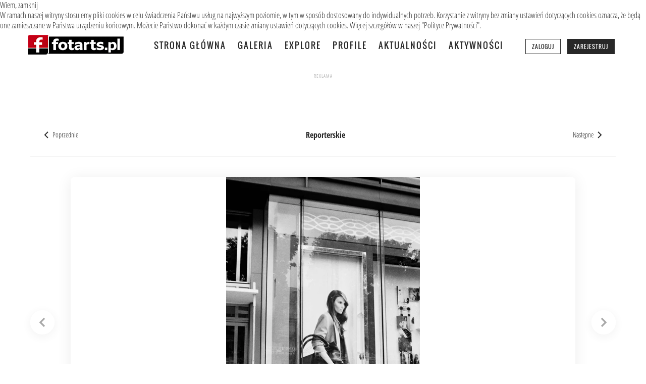

--- FILE ---
content_type: text/html; charset=utf-8
request_url: https://fotarts.pl/galeria/zdjecie-21068.html
body_size: 4721
content:
<!DOCTYPE html>
<html lang="pl">

<head>
    <meta charset="UTF-8">
    <meta name="viewport" content="width=device-width, initial-scale=1.0">
    <meta name="csrf-token" content="d1vepJAZyTx5uqONrltbFL6SDWePktwiR4TEEPkh">
    <meta name="google-site-verification" content="EmwvbxSCHlzEtQW3VAwflsIXedD2wpF43Xjt1muljvo" />
    
    <!-- Flash messages as meta tags -->
                    <meta name="description" content="Reporterskie – fotografia autorstwa sadoma. Zobacz zdjęcie na Fotarts.pl" />
    <meta name="robots" content="index,follow" />
    <link rel="shortcut icon" href="/favicon.ico" />
    
    
    <meta property="og:title" content=". – Reporterskie | Fotarts.pl" />
<meta property="og:description" content="Reporterskie – fotografia autorstwa sadoma. Zobacz zdjęcie na Fotarts.pl" />
<meta property="og:image" content="https://fotarts.pl/photo/21068/1024" />
<meta property="og:url" content="https://fotarts.pl/galeria/zdjecie-21068.html" />
<meta property="og:type" content="article" />
<meta property="og:site_name" content="Fotarts.pl" />
<link rel="canonical" href="https://fotarts.pl/galeria/zdjecie-21068.html" />
    
    
    <meta name="twitter:card" content="summary_large_image" />
<meta name="twitter:title" content=". – Reporterskie | Fotarts.pl" />
<meta name="twitter:description" content="Reporterskie – fotografia autorstwa sadoma. Zobacz zdjęcie na Fotarts.pl" />
<meta name="twitter:image" content="https://fotarts.pl/photo/21068/1024" />
    
    
    <script type="application/ld+json">{
    "@context": "https://schema.org",
    "@type": "ImageObject",
    "name": ".",
    "description": "",
    "contentUrl": "https://fotarts.pl/photo/21068/2048",
    "thumbnailUrl": "https://fotarts.pl/photo/21068/600",
    "url": "https://fotarts.pl/galeria/zdjecie-21068.html",
    "datePublished": "2013-10-12 22:28:23",
    "author": {
        "@type": "Person",
        "name": "sadoma",
        "url": "https://fotarts.pl/autorzy/autor-1591.html"
    },
    "provider": {
        "@type": "Organization",
        "name": "Fotarts.pl",
        "url": "https://fotarts.pl"
    },
    "genre": "Reporterskie"
}</script>

    <title>. – Reporterskie | Fotarts.pl</title>

    <!-- Styles -->
    <link rel="stylesheet" href="https://fotarts.pl/css/style.css" type="text/css" />

    <!--[if IE]>
        <script src="http://html5shiv.googlecode.com/svn/trunk/html5.js"></script>
    <![endif]-->

    <!-- Scripts -->
    <script type="text/javascript" src="https://fotarts.pl/js/sc-working.js"></script>

    <!-- Google tag (gtag.js) -->
    <script async src="https://www.googletagmanager.com/gtag/js?id=G-Y4EYWVSRP5"></script>
    <script>
        window.dataLayer = window.dataLayer || [];

        function gtag() {
            dataLayer.push(arguments);
        }
        gtag('js', new Date());

        gtag('config', 'G-Y4EYWVSRP5');
    </script>

    <!-- Google DFP / Ad Manager -->
    <!-- Start GPT Async Tag -->
<script async src="https://securepubads.g.doubleclick.net/tag/js/gpt.js" crossorigin="anonymous"></script>
<script>
  window.googletag = window.googletag || { cmd: [] };

  googletag.cmd.push(function () {
    // TOPBOARD mapping - desktop: 970x250, 970x90, 728x90 | mobile: 320x100, 320x50
    var mapTopboard = googletag.sizeMapping()
      .addSize([1024, 0], [[970, 250], [970, 90], [728, 90]])
      .addSize([0, 0], [[320, 100], [320, 50]])
      .build();

    // CONTENT mapping - desktop: 728x90, 468x60 | mobile: 320x100, 320x50
    var mapContent = googletag.sizeMapping()
      .addSize([1024, 0], [[728, 90], [468, 60]])
      .addSize([0, 0], [[320, 100], [320, 50]])
      .build();

    // RECTANGLE mapping - desktop: 300x600, 300x250 | mobile: 300x250, 320x250
    var mapRectangle = googletag.sizeMapping()
      .addSize([1024, 0], [[300, 600], [300, 250]])
      .addSize([336, 0], [[300, 250], [320, 250]])
      .addSize([0, 0], [[300, 250], [320, 250]])
      .build();

    // TOPBOARDMID mapping - desktop: 728x90 | mobile: 320x100, 320x50
    var mapTopboardmid = googletag.sizeMapping()
      .addSize([1024, 0], [[728, 90]])
      .addSize([0, 0], [[320, 100], [320, 50]])
      .build();
    
    // Sloty z bazy danych
    googletag.defineSlot('/94797475/fotarts_pl/photo_content', [[728,90],[468,60],[320,100],[320,50]], 'div-gpt-photo-content').addService(googletag.pubads()).defineSizeMapping(mapContent);googletag.defineSlot('/94797475/fotarts_pl/photo_topboard', [[320,100],[970,90],[970,250]], 'div-gpt-photo-topboard').addService(googletag.pubads()).defineSizeMapping(mapTopboard);
    
    // Collapse empty divs - lepszy UX i Core Web Vitals
    googletag.pubads().collapseEmptyDivs(true);

    // Lazy load - lepsza wydajność
    googletag.pubads().enableLazyLoad({
      fetchMarginPercent: 100,
      renderMarginPercent: 50,
      mobileScaling: 2.0
    });

    googletag.pubads().enableSingleRequest();
    googletag.enableServices();
  });
</script>
<!-- End GPT Async Tag -->

</head>

<body>
    <header id="head">
        <div class="wrapper">
  <a href="/"><img src="/images/b_logo.png" alt="fotarts.pl" /></a>

  
  <input type="checkbox" id="main-menu-toggle" class="main-menu-toggle-checkbox">
  <label for="main-menu-toggle" class="main-menu-toggle-label">
    <span></span>
    <span></span>
    <span></span>
  </label>

  <ul class="main_menu">
    <li><a href="/">Strona główna</a></li>
    <li><a href="https://fotarts.pl/galeria/zdjecia.html">Galeria</a></li>
    <li><a href="https://fotarts.pl/explore">Explore</a></li>
    <li><a href="https://fotarts.pl/profile">Profile</a></li>
    <li><a href="https://fotarts.pl/news/newsy.html">Aktualności</a></li>
    <li><a href="/aktywnosci.html">Aktywności</a></li>

        <li class="menu_auth_item item_1"><a href="https://fotarts.pl/login.html" class="menu_login">Zaloguj</a></li>
    <li class="menu_auth_item item_2"><a href="https://fotarts.pl/rejestracja.html" class="menu_register">Zarejestruj</a></li>
    
      </ul>
</div>    </header>

    <main>
        <div class="content">
    
        <div class="ad_hp ad_950x200 ad_global">
        <div class="ad_head">reklama</div>
        <div id="div-gpt-photo-topboard"></div>
<script>googletag.cmd.push(()=>googletag.display('div-gpt-photo-topboard'));</script>
    </div>
    
    
    <div class="photo-gallery-premium">

        
        <nav class="photo-nav-main">
                        <a href="https://fotarts.pl/galeria/zdjecie-21040.html"
                class="nav-btn nav-prev">
                <svg width="24" height="24" viewBox="0 0 24 24" fill="none" stroke="currentColor" stroke-width="2">
                    <polyline points="15 18 9 12 15 6"></polyline>
                </svg>
                <span>Poprzednie</span>
            </a>
            
            <div class="nav-center">
                <span class="photo-category">Reporterskie</span>
                <span class="photo-date">2013-10-12 22:28:23</span>
            </div>

                        <a href="https://fotarts.pl/galeria/zdjecie-21082.html" class="nav-btn nav-next">
                <span>Następne</span>
                <svg width="24" height="24" viewBox="0 0 24 24" fill="none" stroke="currentColor" stroke-width="2">
                    <polyline points="9 18 15 12 9 6"></polyline>
                </svg>
            </a>
                    </nav>

        
                <div class="photo-container" id="photoContainer" data-id="21068" data-size="1024">
            
                        <a href="https://fotarts.pl/galeria/zdjecie-21067.html"
                class="photo-arrow photo-arrow-left">
                <svg width="32" height="32" viewBox="0 0 24 24" fill="none" stroke="currentColor" stroke-width="2.5">
                    <polyline points="15 18 9 12 15 6"></polyline>
                </svg>
            </a>
            
            <div class="photo-image-wrapper">
                <img id="mainPhoto" class="photo-image" src="/photo/21068/1024"
                    alt="." onclick="openLightbox()" />
            </div>

                        <a href="https://fotarts.pl/galeria/zdjecie-21069.html"
                class="photo-arrow photo-arrow-right">
                <svg width="32" height="32" viewBox="0 0 24 24" fill="none" stroke="currentColor" stroke-width="2.5">
                    <polyline points="9 18 15 12 9 6"></polyline>
                </svg>
            </a>
            
            
            <button class="lightbox-trigger" onclick="openLightbox()">
                <svg width="20" height="20" viewBox="0 0 24 24" fill="none" stroke="currentColor" stroke-width="2">
                    <path d="M15 3h6v6M9 21H3v-6M21 3l-7 7M3 21l7-7"></path>
                </svg>
            </button>
        </div>
        
        
        <div class="photo-author-bar">
            <a href="https://fotarts.pl/autorzy/autor-1591.html"
                class="author-link">
                <img src="https://fotarts.pl/avatar/mini/1591.jpg" alt="sadoma" class="author-avatar" />
                <p class="author-credit">
                    fot.
                    <strong>sadoma</strong>
                </p>
            </a>

            <div class="photo-title-center">
                <h2 class="photo-title">.</h2>
                <p class="photo-category">
                    <a href="https://fotarts.pl/galeria/reporterskie/zdjecia.html"
                        class="category-link">Reporterskie</a>
                </p>
            </div>

            
            <div class="photo-actions">
                <button 
    class="like-btn " 
    data-photo-id="21068"
    data-photo-type="photographer"
    title="Lubię to!"
    aria-label="Lubię to!"
>
    <span class="like-icon">👍</span>
    <span class="like-count">0</span>
</button>







            </div>
        </div>

        
        
        
        
        
        <div class="photo-secondary-nav">
            <a href="https://fotarts.pl/autorzy/autor-1591.html"
                class="secondary-link">
                Portfolio autora
            </a>
            <a href="https://fotarts.pl/galeria/reporterskie/zdjecia.html" class="secondary-link">
                Wszystkie zdjęcia w kategorii
            </a>

            
                        <div class="author-photos-nav">
                                <a href="https://fotarts.pl/galeria/zdjecie-20955.html"
                    class="author-nav-btn author-nav-prev" title="Poprzednie zdjęcie autora">
                    <svg width="16" height="16" viewBox="0 0 24 24" fill="none" stroke="currentColor" stroke-width="2">
                        <polyline points="15 18 9 12 15 6"></polyline>
                    </svg>
                    <span>Poprzednie zdjęcie autora</span>
                </a>
                                                <a href="https://fotarts.pl/galeria/zdjecie-21069.html"
                    class="author-nav-btn author-nav-next" title="Następne zdjęcie autora">
                    <span>Następne zdjęcie autora</span>
                    <svg width="16" height="16" viewBox="0 0 24 24" fill="none" stroke="currentColor" stroke-width="2">
                        <polyline points="9 18 15 12 9 6"></polyline>
                    </svg>
                </a>
                            </div>
                    </div>

        
                <div class="ad_hp ad_728x90">
            <div class="ad_head">reklama</div>
            <div id="div-gpt-photo-content" style="min-height:90px"></div>
<script>googletag.cmd.push(()=>googletag.display('div-gpt-photo-content'));</script>
        </div>
        
        
                <div class="author-photos-section">
            <h3>Inne zdjęcia autora</h3>
            <div class="author-photos-grid">
                                <a href="https://fotarts.pl/galeria/zdjecie-21815.html" class="author-photo-item">
                    <img src="/photo/21815/150" alt="rzeczywistość..." />
                    <div class="photo-hover-overlay">
                        <span>rzeczywistość...</span>
                    </div>
                </a>
                                <a href="https://fotarts.pl/galeria/zdjecie-21740.html" class="author-photo-item">
                    <img src="/photo/21740/150" alt="Wiosennie ;)" />
                    <div class="photo-hover-overlay">
                        <span>Wiosennie ;)</span>
                    </div>
                </a>
                                <a href="https://fotarts.pl/galeria/zdjecie-21718.html" class="author-photo-item">
                    <img src="/photo/21718/150" alt="Aga" />
                    <div class="photo-hover-overlay">
                        <span>Aga</span>
                    </div>
                </a>
                            </div>
        </div>
        
        
        
        
        <div class="photo-comments-section">
            <h3>Komentarze</h3>

                        
            <article class="comment-item ">
                <img src="https://fotarts.pl/avatar/mini/1779.jpg" alt="cris" class="comment-avatar" />
                <div class="comment-content">
                    <div class="comment-header">
                        <a href="https://fotarts.pl/autorzy/autor-1779.html" class="comment-author">cris</a>
                        <time pubdate datetime="2013-11-05T15:49:07+01:00"
                            class="comment-date">05.11.2013 15:49</time>
                                            </div>
                    <p class="comment-text">Scenka może i ok ,ale kadrowanie mogło być bardziej dopracowane.</p>
                </div>
            </article>
                        
            <article class="comment-item ">
                <img src="https://fotarts.pl/avatar/mini/1476.jpg" alt="anita-wozniczak.dl.pl" class="comment-avatar" />
                <div class="comment-content">
                    <div class="comment-header">
                        <a href="https://fotarts.pl/autorzy/autor-1476.html" class="comment-author">anita-wozniczak.dl.pl</a>
                        <time pubdate datetime="2013-10-15T11:55:07+02:00"
                            class="comment-date">15.10.2013 11:55</time>
                                            </div>
                    <p class="comment-text">j/n</p>
                </div>
            </article>
                        
            <article class="comment-item ">
                <img src="https://fotarts.pl/avatar/mini/176.jpg" alt="Gallows Pole" class="comment-avatar" />
                <div class="comment-content">
                    <div class="comment-header">
                        <a href="https://fotarts.pl/autorzy/autor-176.html" class="comment-author">Gallows Pole</a>
                        <time pubdate datetime="2013-10-13T20:01:48+02:00"
                            class="comment-date">13.10.2013 20:01</time>
                                            </div>
                    <p class="comment-text">Okropnie krzywy ten kadr...</p>
                </div>
            </article>
            
            
            <div class="alert_info">
        Aby komentować zdjęcia musisz być <a href="/login.html?target=https://fotarts.pl/galeria/zdjecie-21068.html">zalogowany</a>. 
        Jeśli nie posiadasz konta <a href="/rejestracja.html">zarejestruj się</a>.
    </div>
        </div>
    </div>
</div>


<div id="photoLightbox" class="lightbox" onclick="closeLightbox()">
    <button class="lightbox-close" onclick="closeLightbox()">
        <svg width="32" height="32" viewBox="0 0 24 24" fill="none" stroke="currentColor" stroke-width="2">
            <line x1="18" y1="6" x2="6" y2="18"></line>
            <line x1="6" y1="6" x2="18" y2="18"></line>
        </svg>
    </button>
    <img src="" alt="" id="lightboxImage" onclick="event.stopPropagation()" />
</div>

    </main>

    <footer id="footer" class="module">
        <div class="content">
    <div class="content_inner">
        <div class="top">
            <div class="c0"><a href="/"><img src="/images/logo.png" alt="Fotarts.pl"/></a></div>
            <div class="c1">
                <h3>Galeria</h3>
                <ul>
                    <li><a href="https://fotarts.pl/galeria/krajobraz/zdjecia.html">Krajobraz</a></li>
                    <li><a href="https://fotarts.pl/galeria/portret/zdjecia.html">Portret</a></li>
                    <li><a href="https://fotarts.pl/galeria/architektura/zdjecia.html">Architektura</a></li>
                    <li><a href="https://fotarts.pl/galeria/natura/zdjecia.html">Natura</a></li>
                    <li><a href="https://fotarts.pl/galeria/ludzie/zdjecia.html">Ludzie</a></li>
                    <li><a href="https://fotarts.pl/galeria/reporterskie/zdjecia.html">Reporterskie</a></li>
                    <li><a href="https://fotarts.pl/galeria/zwierzeta/zdjecia.html">Zwierzęta</a></li>
                    <li><a href="https://fotarts.pl/galeria/akt/zdjecia.html">Akt</a></li>
                    <li><a href="https://fotarts.pl/galeria/inne/zdjecia.html">Inne</a></li>
                </ul>
            </div>
            <div class="c2">
                <h3>Społeczność</h3>
                <ul>
                    <li><a href="https://fotarts.pl/profile/search">Znajdź fotografa</a></li>
                    <li><a href="https://fotarts.pl/galeria/modelka/zdjecia.html">Modelki</a></li>
                    <li><a href="https://fotarts.pl/aktywnosci.html">Aktywności</a></li>
                    <li><a href="https://fotarts.pl/news/newsy.html">Aktualności</a></li>
                </ul>
            </div>
            <div class="c3">
                <h3>Informacje</h3>
                <ul>
                    <li><a href="https://fotarts.pl/regulamin.html">Regulamin</a></li>
                    <li><a href="https://fotarts.pl/polityka-prywatnosci.html">Polityka prywatności</a></li>
                    <li><a href="https://fotarts.pl/faq.html">FAQ</a></li>
                    <li><a href="https://fotarts.pl/kontakt.html">Kontakt</a></li>
                    <li><a href="https://fotarts.pl/partnerzy.html">Partnerzy</a></li>
                </ul>
            </div>
        </div>
        <div class="bottom">
            <p>&copy; 2005-2026 fotarts.pl - Wszelkie prawa zastrzeżone.<br />
            Wszystkie materiały zamieszczone w serwisie należą do ich autorów i są chronione prawem autorskim.</p>
        </div>
    </div>
</div>    </footer>
    
    <!-- Additional scripts -->
    <script src="https://fotarts.pl/js/notifications.js"></script>
        <script>
// Lightbox functionality
function openLightbox() {
    const lightbox = document.getElementById('photoLightbox');
    const lightboxImage = document.getElementById('lightboxImage');
    const mainPhoto = document.getElementById('mainPhoto');

    lightboxImage.src = mainPhoto.src;
    lightbox.classList.add('active');
    document.body.style.overflow = 'hidden';
}

function closeLightbox() {
    const lightbox = document.getElementById('photoLightbox');
    lightbox.classList.remove('active');
    document.body.style.overflow = '';
}

// ESC key closes lightbox
document.addEventListener('keydown', function(e) {
    if (e.key === 'Escape') {
        closeLightbox();
    }
});


// Kliknięcie w zdjęcie otwiera lightbox
document.addEventListener('DOMContentLoaded', function() {
    const mainPhoto = document.getElementById('mainPhoto');
    if (mainPhoto) {
        mainPhoto.addEventListener('click', function(e) {
            // Zapobiegaj otwieraniu lightbox jeśli kliknięto w strzałkę
            if (e.target.closest('.photo-arrow')) {
                return;
            }
            openLightbox();
        });
    }
});

// Report abuse functionality
document.querySelectorAll('.report-abuse').forEach(button => {
    button.addEventListener('click', function(e) {
        e.preventDefault();
        const commentId = this.dataset.commentId;
        const btn = this;

                window.showNotification('Musisz być zalogowany, aby zgłosić nadużycie.', 'warning');
            });
});
</script>
<script src="https://fotarts.pl/js/comment-validation.js"></script>
<script src="https://fotarts.pl/js/likes.js"></script>
</body>

</html>

--- FILE ---
content_type: text/html; charset=utf-8
request_url: https://www.google.com/recaptcha/api2/aframe
body_size: 266
content:
<!DOCTYPE HTML><html><head><meta http-equiv="content-type" content="text/html; charset=UTF-8"></head><body><script nonce="Fs1Ml6Nh0fDw9ud3ZCsiDg">/** Anti-fraud and anti-abuse applications only. See google.com/recaptcha */ try{var clients={'sodar':'https://pagead2.googlesyndication.com/pagead/sodar?'};window.addEventListener("message",function(a){try{if(a.source===window.parent){var b=JSON.parse(a.data);var c=clients[b['id']];if(c){var d=document.createElement('img');d.src=c+b['params']+'&rc='+(localStorage.getItem("rc::a")?sessionStorage.getItem("rc::b"):"");window.document.body.appendChild(d);sessionStorage.setItem("rc::e",parseInt(sessionStorage.getItem("rc::e")||0)+1);localStorage.setItem("rc::h",'1769442154052');}}}catch(b){}});window.parent.postMessage("_grecaptcha_ready", "*");}catch(b){}</script></body></html>

--- FILE ---
content_type: text/css
request_url: https://fotarts.pl/css/style.css
body_size: 43822
content:
@charset "UTF-8";
@font-face {
  font-family: "Open Sans Condensed";
  font-style: normal;
  font-weight: normal;
  src: local("Open Sans Cond Light"), local("OpenSans-CondensedLight"), url(https://themes.googleusercontent.com/static/fonts/opensanscondensed/v7/gk5FxslNkTTHtojXrkp-xICtgNwyJYHzDAjKtI5LRRA.woff) format("woff");
}
@font-face {
  font-family: "Open Sans Condensed";
  font-style: normal;
  font-weight: 700;
  src: local("Open Sans Condensed Bold"), local("OpenSans-CondensedBold"), url(https://themes.googleusercontent.com/static/fonts/opensanscondensed/v7/gk5FxslNkTTHtojXrkp-xOV5Bi3AvzDkLbMkkmS9JR4.woff) format("woff");
}
@font-face {
  font-family: "Oswald";
  font-style: normal;
  font-weight: 400;
  src: local("Oswald Regular"), local("Oswald-Regular"), url(https://themes.googleusercontent.com/static/fonts/oswald/v8/PyqsDANUgLi2UsdO-d4iZQ.woff) format("woff");
}
article,
aside,
details,
figcaption,
figure,
footer,
header,
hgroup,
main,
menu,
nav,
section,
summary,
time {
  display: block;
}

h1,
h2,
h3,
h4,
h5,
h6,
h7,
ul,
li,
p {
  margin: 0;
  padding: 0;
  font-weight: normal;
}

ol,
ul {
  list-style: none;
}

fieldset,
textarea,
input[type=checkbox] {
  margin: 0;
  padding: 0;
  border: 0;
}

input,
textarea,
select,
button {
  -webkit-box-sizing: border-box;
  -moz-box-sizing: border-box;
  box-sizing: border-box;
}

a img {
  border: 0;
  display: block;
}

a {
  color: #282828;
  text-decoration: none;
  transition: color 0.3s ease;
}
a:hover {
  color: #e05361;
  text-decoration: none;
}

body {
  background: #fff;
  font-family: "Open Sans Condensed", sans-serif;
  font-size: 16px;
  line-height: 20px;
  color: #282828;
  margin: 0;
  padding: 0;
}

.content,
.wrapper {
  width: 1200px;
  margin: 0 auto;
}
@media (max-width: 1200px) {
  .content,
  .wrapper {
    width: 100%;
  }
}

.module {
  padding: 40px 0;
}
@media (max-width: 768px) {
  .module {
    padding: 20px 0;
  }
}

.content_inner {
  padding: 0 15px;
  overflow: hidden;
}
.content_inner::after {
  content: "";
  display: table;
  clear: both;
}

header h2 {
  font-size: 30px;
  line-height: 32px;
  margin-bottom: 25px;
}

.main_header h1 {
  padding: 15px 0;
}

h3 {
  font-size: 22px;
  line-height: 24px;
  margin-bottom: 5px;
}

a.more {
  font-size: 24px;
  background: #282828;
  color: #fff;
}
a.more:hover {
  background: #e05361;
  color: #282828;
}

#head {
  height: 60px;
  background: #fff;
}
#head .wrapper {
  padding: 0 15px;
  padding-top: 9px;
  position: relative;
}
#head .wrapper:after {
  content: "";
  display: block;
  clear: both;
  float: none;
}
#head * {
  box-sizing: border-box;
  -moz-box-sizing: border-box;
  -ms-box-sizing: border-box;
  box-sizing: border-box;
}
#head img {
  float: left;
  margin-right: 60px;
}
#head .main-menu-toggle-checkbox {
  display: none;
}
#head .main-menu-toggle-label {
  display: none;
  flex-direction: column;
  justify-content: space-around;
  width: 30px;
  height: 30px;
  cursor: pointer;
  position: absolute;
  right: 15px;
  top: 15px;
  z-index: 1000;
}
#head .main-menu-toggle-label span {
  display: block;
  height: 3px;
  width: 100%;
  background: #e05361;
  border-radius: 3px;
  transition: all 0.3s ease;
  transform-origin: center;
}
#head .main-menu-toggle-label span:nth-child(1) {
  transform: translateY(0);
}
#head .main-menu-toggle-label span:nth-child(2) {
  opacity: 1;
}
#head .main-menu-toggle-label span:nth-child(3) {
  transform: translateY(0);
}
#head .main-menu-toggle-checkbox:checked + .main-menu-toggle-label span:nth-child(1) {
  transform: translateY(8px) rotate(45deg);
}
#head .main-menu-toggle-checkbox:checked + .main-menu-toggle-label span:nth-child(2) {
  opacity: 0;
}
#head .main-menu-toggle-checkbox:checked + .main-menu-toggle-label span:nth-child(3) {
  transform: translateY(-8px) rotate(-45deg);
}
#head ul.main_menu {
  float: left;
}
#head ul.main_menu li {
  display: inline;
  font: 17px/42px Oswald, sans-serif, sans-serif;
  letter-spacing: 2px;
  text-transform: uppercase;
  margin-left: 20px;
}
#head ul.main_menu li:first-child {
  margin-left: 0;
}
#head ul.main_menu li.menu_auth_item {
  margin-left: 10px;
}
#head ul.main_menu li.menu_auth_item.item_1 {
  margin-left: 40px;
}
@media (max-width: 768px) {
  #head ul.main_menu li.menu_auth_item.item_1 {
    margin-left: 0;
  }
}
#head ul.main_menu li.menu_auth_item .menu_login,
#head ul.main_menu li.menu_auth_item .menu_register {
  font-size: 11px;
  letter-spacing: 1px;
  padding: 6px 12px;
  border: 1px solid #282828;
  transition: all 0.2s ease;
}
#head ul.main_menu li.menu_auth_item .menu_login:hover,
#head ul.main_menu li.menu_auth_item .menu_register:hover {
  background: #282828;
  color: white;
}
#head ul.main_menu li.menu_auth_item .menu_register {
  background: #282828;
  color: white;
}
#head ul.main_menu li.menu_auth_item .menu_register:hover {
  background: #e05361;
  border-color: #e05361;
}
#head ul.main_menu li.menu_user_item {
  margin-left: 10px;
  line-height: normal;
  vertical-align: middle;
}
#head ul.main_menu li.menu_user_item.item_1 {
  margin-left: 40px;
}
@media (max-width: 768px) {
  #head ul.main_menu li.menu_user_item.item_1 {
    margin-left: 0;
  }
}
#head ul.main_menu li.menu_user_item a {
  display: inline-flex;
  align-items: center;
  gap: 6px;
  line-height: 1.4;
}
#head ul.main_menu li.menu_user_item .menu_label {
  display: none;
}
@media (max-width: 768px) {
  #head ul.main_menu li.menu_user_item .menu_label {
    display: inline;
  }
}
#head ul.main_menu li.menu_user_item.menu_messages a {
  position: relative;
}
#head ul.main_menu li.menu_user_item.menu_messages svg {
  vertical-align: middle;
}
#head ul.main_menu li.menu_user_item.menu_messages .badge {
  position: absolute;
  top: -8px;
  right: -8px;
  background: #e05361;
  color: white;
  font-size: 10px;
  font-weight: 700;
  padding: 2px 5px;
  border-radius: 10px;
  line-height: 1;
}
@media (max-width: 768px) {
  #head ul.main_menu li.menu_user_item.menu_messages .badge {
    position: static;
    margin-left: 5px;
  }
}
#head ul.main_menu li.menu_user_item.menu_messages.has_new svg {
  color: #e05361;
}
#head ul.main_menu li.menu_user_item.menu_user_dropdown {
  position: relative;
}
#head ul.main_menu li.menu_user_item.menu_user_dropdown .user_nick {
  font-size: 12px;
  font-weight: 600;
  text-transform: none;
  letter-spacing: 0;
  padding: 6px 10px;
  border: 1px solid #282828;
  border-radius: 4px;
  cursor: pointer;
  transition: all 0.2s ease;
}
#head ul.main_menu li.menu_user_item.menu_user_dropdown .user_nick:hover {
  background: #282828;
  color: white;
}
#head ul.main_menu li.menu_user_item.menu_user_dropdown .user_nick .dropdown_arrow {
  transition: transform 0.2s ease;
}
#head ul.main_menu li.menu_user_item.menu_user_dropdown .user_dropdown_menu {
  display: none;
  position: absolute;
  top: 100%;
  right: 0;
  margin-top: 5px;
  background: white;
  border: 1px solid #f0f0f0;
  border-radius: 6px;
  box-shadow: 0 4px 15px rgba(0, 0, 0, 0.15);
  min-width: 180px;
  z-index: 1000;
  padding: 8px 0;
}
#head ul.main_menu li.menu_user_item.menu_user_dropdown .user_dropdown_menu li {
  display: block;
  margin: 0;
  font-size: 13px;
  text-transform: none;
  letter-spacing: 0;
}
#head ul.main_menu li.menu_user_item.menu_user_dropdown .user_dropdown_menu li a {
  display: block;
  padding: 10px 15px;
  color: #282828;
  transition: background 0.2s ease;
}
#head ul.main_menu li.menu_user_item.menu_user_dropdown .user_dropdown_menu li a:hover {
  background: #f0f0f0;
}
#head ul.main_menu li.menu_user_item.menu_user_dropdown .user_dropdown_menu li.logout a {
  color: #e05361;
  border-top: 1px solid #f0f0f0;
  margin-top: 5px;
  padding-top: 12px;
}
#head ul.main_menu li.menu_user_item.menu_user_dropdown:hover .user_nick {
  background: #282828;
  color: white;
}
#head ul.main_menu li.menu_user_item.menu_user_dropdown:hover .user_nick .dropdown_arrow {
  transform: rotate(180deg);
}
#head ul.main_menu li.menu_user_item.menu_user_dropdown:hover .user_dropdown_menu {
  display: block;
}
#head #loggedout li {
  display: inline;
  font: 18px/42px Oswald, sans-serif, sans-serif;
  letter-spacing: 2px;
  text-transform: uppercase;
  margin-left: 40px;
}
#head #loggedout li:first-child {
  margin-left: 0;
}
#head a {
  color: #282828;
}
#head a:hover {
  color: #e05361;
}
#head .wrapper div li {
  font-family: "Open Sans Condensed", sans-serif;
  font-size: 16px;
}
#head .wrapper #loggedout a {
  border: 1px solid #282828;
  padding: 5px;
}
#head #loggedout {
  position: absolute;
  right: 0;
  top: 9px;
}
#head #loggedin {
  position: absolute;
  right: 0;
  top: 19px;
  z-index: 10;
}
#head #loggedin #user_logged {
  float: right;
}
#head #loggedin #user_logged:hover {
  height: 90px;
}
#head #loggedin #user_logged:hover span a {
  background: #f0f0f0;
  border-bottom: 0;
}
#head #loggedin #user_logged:hover #user_panel {
  display: block;
}
#head #loggedin #user_logged span a {
  padding: 5px;
  border: 1px solid #282828;
}
#head #loggedin #user_panel {
  display: none;
  position: absolute;
  right: 0;
  top: 27px;
  width: 130px;
  background: #f0f0f0;
  border: 1px solid #282828;
}
#head #loggedin #user_panel li {
  padding: 5px 5px 0 5px;
}
#head #loggedin #user_panel li:last-child {
  padding-bottom: 7px;
}
#head #loggedin #user_panel a {
  display: block;
}
#head #loggedin .user_menu {
  float: left;
}
#head #loggedin .user_menu li {
  display: inline;
  margin-right: 10px;
  padding: 6px;
}
#head #loggedin .user_menu li:hover {
  background: #f0f0f0;
}
#head #loggedin .user_menu #poczta a {
  width: 29px;
  height: 17px;
  display: inline-block;
  background: url("/images/sprite.png") no-repeat center 0px;
  position: relative;
  top: 2px;
}
#head #loggedin .user_menu #poczta.active a {
  background-position: center -27px;
}
@media (max-width: 768px) {
  #head {
    height: auto;
    min-height: 60px;
  }
  #head .wrapper {
    padding-top: 15px;
    padding-bottom: 15px;
  }
  #head img {
    float: none;
    display: block;
    margin: 0 auto 15px;
  }
  #head .main-menu-toggle-label {
    display: flex;
  }
  #head ul.main_menu {
    display: none;
    float: none;
    width: 100%;
    flex-direction: column;
    position: absolute;
    top: 100%;
    left: 0;
    right: 0;
    background: #fff;
    border-top: 1px solid #f0f0f0;
    box-shadow: 0 4px 15px rgba(0, 0, 0, 0.1);
    z-index: 999;
    padding: 20px;
  }
  #head ul.main_menu li {
    display: block;
    margin: 0 0 15px 0;
    text-align: center;
    font: 18px/1.5 Oswald, sans-serif, sans-serif;
  }
  #head ul.main_menu li:last-child {
    margin-bottom: 0;
  }
  #head ul.main_menu li a {
    display: block;
    padding: 15px;
    border-radius: 8px;
    transition: background-color 0.3s ease;
  }
  #head ul.main_menu li a:hover {
    background: #f0f0f0;
  }
  #head ul.main_menu li.menu_auth_item {
    margin: 0 0 10px 0;
  }
  #head ul.main_menu li.menu_auth_item .menu_login,
  #head ul.main_menu li.menu_auth_item .menu_register {
    display: block;
    font-size: 12px;
    letter-spacing: 1px;
    padding: 12px 20px;
    border: 2px solid #282828;
    border-radius: 6px;
  }
  #head ul.main_menu li.menu_auth_item .menu_login:hover,
  #head ul.main_menu li.menu_auth_item .menu_register:hover {
    background: #f0f0f0;
  }
  #head ul.main_menu li.menu_auth_item .menu_register {
    background: #282828;
    color: white;
    border-color: #282828;
  }
  #head ul.main_menu li.menu_auth_item .menu_register:hover {
    background: #e05361;
    border-color: #e05361;
  }
  #head ul.main_menu li.menu_user_item {
    margin: 0 0 10px 0;
    border-top: 1px solid #f0f0f0;
    padding-top: 15px;
    margin-top: 10px;
  }
  #head ul.main_menu li.menu_user_item:first-of-type {
    border-top: none;
    padding-top: 0;
    margin-top: 0;
  }
  #head ul.main_menu li.menu_user_item a {
    display: flex;
    align-items: center;
    gap: 10px;
    padding: 12px 15px;
    border-radius: 8px;
  }
  #head ul.main_menu li.menu_user_item a svg {
    flex-shrink: 0;
  }
  #head ul.main_menu li.menu_user_item.menu_messages .badge {
    background: #e05361;
    color: white;
    font-size: 11px;
    padding: 3px 8px;
    border-radius: 12px;
  }
  #head ul.main_menu li.menu_user_item.menu_user_dropdown .user_nick {
    display: flex;
    justify-content: space-between;
    padding: 12px 15px;
    background: #282828;
    color: white;
    border: none;
    border-radius: 8px;
    font-size: 14px;
  }
  #head ul.main_menu li.menu_user_item.menu_user_dropdown .user_nick .dropdown_arrow {
    display: none;
  }
  #head ul.main_menu li.menu_user_item.menu_user_dropdown .user_dropdown_menu {
    display: block;
    position: static;
    background: transparent;
    border: none;
    box-shadow: none;
    margin-top: 10px;
    padding: 0;
    min-width: auto;
  }
  #head ul.main_menu li.menu_user_item.menu_user_dropdown .user_dropdown_menu li {
    margin: 0 0 5px 0;
  }
  #head ul.main_menu li.menu_user_item.menu_user_dropdown .user_dropdown_menu li a {
    background: #f0f0f0;
    border-radius: 6px;
    padding: 12px 15px;
    font-size: 13px;
  }
  #head ul.main_menu li.menu_user_item.menu_user_dropdown .user_dropdown_menu li a:hover {
    background: rgb(227.25, 227.25, 227.25);
  }
  #head ul.main_menu li.menu_user_item.menu_user_dropdown .user_dropdown_menu li.logout {
    margin-top: 10px;
  }
  #head ul.main_menu li.menu_user_item.menu_user_dropdown .user_dropdown_menu li.logout a {
    background: transparent;
    border: 2px solid #e05361;
    color: #e05361;
  }
  #head ul.main_menu li.menu_user_item.menu_user_dropdown .user_dropdown_menu li.logout a:hover {
    background: #e05361;
    color: white;
  }
  #head .main-menu-toggle-checkbox:checked ~ ul.main_menu {
    display: flex;
  }
  #head #loggedout,
  #head #loggedin {
    display: none;
  }
}

#main_top {
  height: 760px;
  width: 100%;
  color: #fff;
  position: relative;
  overflow: hidden;
}
#main_top .main_top__image {
  position: absolute;
  top: 0;
  left: 0;
  width: 100%;
  height: 120%;
  overflow: hidden;
  z-index: 0;
}
#main_top .main_top__image img {
  position: absolute;
  top: 0;
  left: 0;
  width: 100%;
  height: 120%;
  min-height: 120%;
  object-fit: cover;
  object-position: center;
  will-change: transform;
}
#main_top .main_top__overlay {
  position: absolute;
  top: 0;
  left: 0;
  width: 100%;
  height: 100%;
  background: linear-gradient(to bottom, rgba(0, 0, 0, 0.45), rgba(0, 0, 0, 0.25));
  z-index: 1;
  display: flex;
  align-items: center;
}
#main_top .content {
  position: relative;
  z-index: 2;
  width: 100%;
}
#main_top .hero_content {
  display: flex;
  flex-direction: column;
  align-items: center;
  justify-content: center;
  padding-top: 65px;
  animation: fadeInUp 1s ease-out;
}
#main_top .hero_title {
  font-size: 56px;
  font-weight: 500;
  text-align: center;
  margin-bottom: 20px;
  letter-spacing: 0.02em;
  color: white;
  line-height: 1.3;
}
#main_top .hero_subtitle_inline {
  font-weight: 450;
  color: rgba(255, 255, 255, 0.95);
}
#main_top .hero_tagline {
  font-size: 18px;
  font-weight: 400;
  text-align: center;
  max-width: 700px;
  margin: 0 auto 30px;
  color: rgba(255, 255, 255, 0.9);
  line-height: 1.6;
  letter-spacing: 0.01em;
  animation: fadeInUp 1s ease-out 0.2s both;
}
#main_top .hero_badges {
  display: flex;
  justify-content: center;
  align-items: center;
  gap: 20px;
  margin: 25px auto 35px;
  padding: 0 20px;
  flex-wrap: wrap;
  animation: fadeInUp 1s ease-out 0.4s both;
}
#main_top .badge_item {
  font-size: 13px;
  font-weight: 500;
  color: rgba(255, 255, 255, 0.85);
  padding: 6px 16px;
  background: rgba(255, 255, 255, 0.12);
  border-radius: 20px;
  letter-spacing: 0.02em;
  transition: all 0.3s ease;
}
#main_top .badge_item:hover {
  background: rgba(255, 255, 255, 0.18);
}
#main_top .hero_cta {
  display: flex;
  justify-content: center;
  gap: 15px;
  margin-top: 10px;
  padding: 0 20px;
  flex-wrap: wrap;
  animation: fadeInUp 1s ease-out 0.6s both;
}
#main_top .btn_hero {
  display: inline-flex;
  align-items: center;
  padding: 16px 40px;
  font-size: 16px;
  font-weight: 600;
  text-decoration: none;
  border-radius: 50px;
  transition: all 0.3s ease;
  border: 2px solid transparent;
  letter-spacing: 0.01em;
}
#main_top .btn_hero_primary {
  background: white;
  color: #e05361;
  box-shadow: 0 4px 20px rgba(0, 0, 0, 0.3);
}
#main_top .btn_hero_primary:hover {
  transform: translateY(-3px);
  box-shadow: 0 8px 30px rgba(0, 0, 0, 0.4);
  background: #f9f9f9;
}
#main_top .btn_hero_secondary {
  background: transparent;
  color: white;
  border-color: white;
}
#main_top .btn_hero_secondary:hover {
  background: rgba(255, 255, 255, 0.15);
  transform: translateY(-3px);
}
@media (max-width: 768px) {
  #main_top .hero_content {
    padding-top: 100px;
  }
  #main_top .hero_title {
    font-size: 36px;
    margin-bottom: 16px;
  }
  #main_top .hero_tagline {
    font-size: 16px;
    margin-bottom: 24px;
    padding: 0 20px;
  }
  #main_top .hero_badges {
    gap: 12px;
    margin: 20px auto 28px;
  }
  #main_top .hero_badges .badge_item {
    font-size: 12px;
    padding: 5px 12px;
  }
  #main_top .hero_cta {
    flex-direction: column;
    align-items: center;
    margin-top: 8px;
    width: 100%;
    max-width: 90%;
    margin-left: auto;
    margin-right: auto;
  }
  #main_top .btn_hero {
    width: 100%;
    max-width: 230px;
    justify-content: center;
    padding: 14px 30px;
  }
}
@keyframes fadeInUp {
  from {
    opacity: 0;
    transform: translateY(30px);
  }
  to {
    opacity: 1;
    transform: translateY(0);
  }
}

#recommend {
  background: linear-gradient(135deg, #f8f9fa 0%, #e9ecef 100%);
  position: relative;
}
#recommend::before {
  content: "";
  position: absolute;
  top: 0;
  left: 0;
  right: 0;
  bottom: 0;
  background: radial-gradient(circle at 20% 50%, rgba(224, 83, 97, 0.05) 0%, transparent 50%), radial-gradient(circle at 80% 20%, rgba(224, 83, 97, 0.05) 0%, transparent 50%);
  pointer-events: none;
}
#recommend header h2 {
  text-align: center;
  text-transform: uppercase;
  font-size: 2.5rem;
  font-weight: 300;
  color: #282828;
  margin-bottom: 3rem;
  position: relative;
}
#recommend header h2::after {
  content: "";
  position: absolute;
  bottom: -10px;
  left: 50%;
  transform: translateX(-50%);
  width: 60px;
  height: 3px;
  background: linear-gradient(90deg, #e05361, transparent);
  border-radius: 2px;
}
#recommend ul {
  overflow: hidden;
  display: flex;
  justify-content: flex-start;
  flex-wrap: wrap;
}
#recommend li {
  display: inline-block;
  width: 241px;
  text-align: center;
  background: #fff;
  border-radius: 20px;
  padding: 20px;
  box-shadow: 0 10px 30px rgba(0, 0, 0, 0.1);
  transition: all 0.3s ease;
  position: relative;
  overflow: hidden;
  margin-right: 15px;
}
#recommend li:last-child {
  margin-right: 0;
}
#recommend li::before {
  content: "";
  position: absolute;
  top: 0;
  left: -100%;
  width: 100%;
  height: 100%;
  background: linear-gradient(90deg, transparent, rgba(224, 83, 97, 0.1), transparent);
  transition: left 0.5s ease;
}
#recommend li:hover {
  box-shadow: 0 20px 40px rgba(0, 0, 0, 0.15);
}
#recommend li:hover::before {
  left: 100%;
}
#recommend li img {
  margin-bottom: 15px;
  width: 100%;
  border-radius: 15px;
  transition: transform 0.3s ease;
}
#recommend li:hover img {
  transform: scale(1.05);
}

#main_modules {
  overflow: hidden;
}

#latest_photos {
  width: 100%;
  position: relative;
}
#latest_photos .content {
  position: relative;
  z-index: 2;
}
#latest_photos h2 {
  text-align: center;
  font-size: 32px;
  font-weight: 600;
  color: #1a1a1a;
  margin-bottom: 3rem;
  position: relative;
  letter-spacing: -0.5px;
}
#latest_photos h2::after {
  content: "";
  position: absolute;
  bottom: -10px;
  left: 50%;
  transform: translateX(-50%);
  width: 60px;
  height: 3px;
  background: linear-gradient(90deg, #e05361, transparent);
  border-radius: 2px;
}
#latest_photos ul {
  overflow: hidden;
  margin-left: auto;
  margin-right: auto;
  width: 1200px;
  display: flex;
  justify-content: center;
  gap: 20px;
  flex-wrap: wrap;
}
@media (max-width: 1200px) {
  #latest_photos ul {
    width: 100%;
    padding: 0;
  }
}
#latest_photos li {
  display: inline-block;
  width: 300px;
  height: 200px;
  background: rgba(255, 255, 255, 0.15);
  border-radius: 15px;
  position: relative;
  overflow: hidden;
  transition: box-shadow 0.2s ease;
  border: 1px solid rgba(255, 255, 255, 0.3);
  box-shadow: 0 4px 15px rgba(0, 0, 0, 0.1);
}
#latest_photos li:hover {
  box-shadow: 0 8px 25px rgba(0, 0, 0, 0.2);
  background: rgba(255, 255, 255, 0.25);
}
#latest_photos li:last-child a:before {
  display: none;
}
#latest_photos li a {
  display: block;
  width: 100%;
  height: 100%;
  position: relative;
  overflow: hidden;
  border-radius: 15px;
}
#latest_photos li a::before {
  content: "";
  position: absolute;
  top: 0;
  left: 0;
  right: 0;
  bottom: 0;
  background: rgba(224, 83, 97, 0.6);
  opacity: 0;
  transition: opacity 0.2s ease;
  z-index: 2;
}
#latest_photos li a:hover::before {
  opacity: 1;
}
#latest_photos li a img {
  width: 100%;
  height: 100%;
  object-fit: cover;
}
#latest_photos .section_more {
  display: flex;
  justify-content: center;
  margin-top: 30px;
  width: 100%;
  max-width: 1200px;
  margin-left: auto;
  margin-right: auto;
}
#latest_photos .section_more .more {
  display: block;
  width: 100%;
  max-width: 600px;
  padding: 14px 32px;
  background: #e05361;
  color: #fff;
  text-decoration: none;
  text-align: center;
  border-radius: 8px;
  font-weight: 600;
  font-size: 16px;
  transition: background 0.2s ease, box-shadow 0.2s ease;
  box-shadow: 0 4px 15px rgba(224, 83, 97, 0.3);
}
#latest_photos .section_more .more:hover {
  background: rgb(217.7694581281, 48.4305418719, 65.2443349754);
  box-shadow: 0 6px 20px rgba(224, 83, 97, 0.4);
}
@media (max-width: 768px) {
  #latest_photos .section_more {
    padding: 0 15px;
  }
  #latest_photos .section_more .more {
    max-width: 100%;
    padding: 12px 24px;
    font-size: 15px;
  }
}

#latest_news {
  background: linear-gradient(135deg, #f8f9fa 0%, #e9ecef 100%);
  width: 100%;
  position: relative;
  overflow: hidden;
}
#latest_news::before {
  content: "";
  position: absolute;
  top: 0;
  left: 0;
  right: 0;
  bottom: 0;
  background: radial-gradient(circle at 20% 50%, rgba(224, 83, 97, 0.05) 0%, transparent 50%), radial-gradient(circle at 80% 20%, rgba(224, 83, 97, 0.05) 0%, transparent 50%);
  pointer-events: none;
}
#latest_news .content {
  position: relative;
  z-index: 2;
}
#latest_news h2 {
  text-align: center;
  font-size: 2.5rem;
  font-weight: 300;
  color: #282828;
  margin-bottom: 3rem;
  position: relative;
}
#latest_news h2::after {
  content: "";
  position: absolute;
  bottom: -10px;
  left: 50%;
  transform: translateX(-50%);
  width: 60px;
  height: 3px;
  background: linear-gradient(90deg, #e05361, transparent);
  border-radius: 2px;
}
#latest_news > .body {
  width: 1200px;
  margin: 0 auto;
}
@media (max-width: 1200px) {
  #latest_news > .body {
    width: 100%;
    padding: 0 15px;
  }
}
#latest_news ul {
  display: grid;
  grid-template-columns: 1fr 1fr;
  gap: 30px;
  margin: 0 auto;
  max-width: 900px;
}
@media (max-width: 768px) {
  #latest_news ul {
    grid-template-columns: 1fr;
    gap: 20px;
  }
}
#latest_news li {
  position: relative;
}
#latest_news li:last-child {
  grid-column: 1/-1;
  margin-top: 0;
  display: flex;
  justify-content: center;
  align-items: center;
}
#latest_news article {
  background: #fff;
  border-radius: 20px;
  overflow: hidden;
  box-shadow: 0 10px 30px rgba(0, 0, 0, 0.1);
  transition: all 0.3s ease;
  position: relative;
}
#latest_news article:hover {
  box-shadow: 0 20px 40px rgba(0, 0, 0, 0.15);
}
#latest_news article > a {
  display: block;
  overflow: hidden;
  position: relative;
  z-index: 1;
  border-radius: 20px 20px 0 0;
}
#latest_news article span {
  background: rgba(255, 255, 255, 0.9);
  padding: 5px 10px;
  position: absolute;
  left: 15px;
  top: 15px;
  z-index: 2;
  border-radius: 15px;
  font-weight: 600;
  color: #282828;
  border: 1px solid rgba(255, 255, 255, 0.2);
}
#latest_news article img {
  transition: all 0.3s ease;
  min-height: 300px;
  width: 100%;
  height: 100%;
  object-fit: cover;
}
#latest_news article:hover .body {
  background: linear-gradient(135deg, #e05361 0%, rgb(231.7881773399, 126.2118226601, 136.6945812808) 100%);
}
#latest_news article .body {
  box-sizing: border-box;
  height: 185px;
  background: linear-gradient(135deg, #282828 0%, rgb(27.25, 27.25, 27.25) 100%);
  color: #fff;
  padding-top: 15px;
  transition: all 0.3s ease;
}
#latest_news article time,
#latest_news article h4,
#latest_news article p {
  padding: 0 15px;
  margin-bottom: 5px;
}
#latest_news article time {
  font-size: 14px;
  line-height: 16px;
  font-style: italic;
  color: rgba(255, 255, 255, 0.7);
  margin: 0;
}
#latest_news article h4 {
  font-size: 18px;
  font-weight: 600;
  margin-bottom: 15px;
}
#latest_news article h4 a {
  color: #fff;
  text-decoration: none;
  transition: color 0.3s ease;
}
#latest_news article h4 a:hover {
  color: #e05361;
}
#latest_news li:last-child .more {
  display: block;
  width: 100%;
  max-width: 600px;
  margin: 0 auto;
  padding: 14px 32px;
  background: #e05361;
  color: #fff;
  text-decoration: none;
  text-align: center;
  border-radius: 8px;
  font-weight: 600;
  font-size: 16px;
  transition: all 0.3s ease;
  box-shadow: 0 4px 15px rgba(224, 83, 97, 0.3);
  box-sizing: border-box;
}
#latest_news li:last-child .more:hover {
  background: rgb(217.7694581281, 48.4305418719, 65.2443349754);
  transform: translateY(-2px);
  box-shadow: 0 6px 20px rgba(224, 83, 97, 0.4);
}
@media (max-width: 768px) {
  #latest_news ul {
    gap: 20px;
  }
  #latest_news li {
    width: 100%;
    max-width: 380px;
  }
  #latest_news li:last-child .more {
    max-width: 100%;
    padding: 12px 24px;
    font-size: 15px;
  }
}

#welcome_intro {
  background: linear-gradient(135deg, #f9fafb 0%, #ffffff 100%);
  padding: 60px 0;
}
#welcome_intro .intro_container {
  max-width: 1200px;
  margin: 0 auto;
  padding: 0 20px;
  text-align: center;
}
#welcome_intro .intro_title {
  font-size: 36px;
  line-height: 38px;
  font-weight: 700;
  color: #1a1a1a;
  margin-bottom: 15px;
  letter-spacing: -0.5px;
}
#welcome_intro .intro_subtitle {
  font-size: 18px;
  color: #666;
  max-width: 700px;
  margin: 0 auto 50px;
  line-height: 1.6;
}
#welcome_intro .features_grid {
  display: grid;
  grid-template-columns: repeat(auto-fit, minmax(250px, 1fr));
  gap: 30px;
  margin-bottom: 60px;
}
#welcome_intro .feature_card {
  background: white;
  border: 1px solid #e5e7eb;
  border-radius: 12px;
  padding: 30px 20px;
  transition: all 0.3s ease;
  position: relative;
  overflow: hidden;
}
#welcome_intro .feature_card::before {
  content: "";
  position: absolute;
  top: 0;
  left: 0;
  right: 0;
  height: 4px;
  background: linear-gradient(90deg, #e05361 0%, #d04555 100%);
  transform: scaleX(0);
  transition: transform 0.3s ease;
}
#welcome_intro .feature_card:hover {
  transform: translateY(-5px);
  box-shadow: 0 10px 30px rgba(0, 0, 0, 0.1);
  border-color: #e05361;
}
#welcome_intro .feature_card:hover::before {
  transform: scaleX(1);
}
#welcome_intro .feature_card:hover .feature_icon svg {
  transform: scale(1.1);
}
#welcome_intro .feature_icon {
  margin-bottom: 20px;
  display: flex;
  justify-content: center;
}
#welcome_intro .feature_icon svg {
  transition: transform 0.3s ease;
}
#welcome_intro .feature_card h3 {
  font-size: 20px;
  font-weight: 600;
  color: #1a1a1a;
  margin-bottom: 12px;
}
#welcome_intro .feature_card p {
  font-size: 14px;
  color: #666;
  line-height: 1.6;
  margin-bottom: 15px;
}
#welcome_intro .feature_link {
  color: #e05361;
  text-decoration: none;
  font-weight: 500;
  font-size: 14px;
  display: inline-flex;
  align-items: center;
  transition: all 0.2s ease;
}
#welcome_intro .feature_link:hover {
  color: #d04555;
  transform: translateX(3px);
}
#welcome_intro .cta_section {
  background: linear-gradient(135deg, #e05361 0%, #d04555 100%);
  border-radius: 16px;
  padding: 50px 30px;
  color: white;
  position: relative;
  overflow: hidden;
}
#welcome_intro .cta_section::before {
  content: "";
  position: absolute;
  top: -50%;
  right: -10%;
  width: 300px;
  height: 300px;
  background: rgba(255, 255, 255, 0.1);
  border-radius: 50%;
}
#welcome_intro .cta_section::after {
  content: "";
  position: absolute;
  bottom: -50%;
  left: -10%;
  width: 400px;
  height: 400px;
  background: rgba(255, 255, 255, 0.05);
  border-radius: 50%;
}
#welcome_intro .cta_content {
  position: relative;
  z-index: 1;
}
#welcome_intro .cta_content h3 {
  font-size: 28px;
  font-weight: 700;
  margin-bottom: 12px;
  letter-spacing: -0.5px;
}
#welcome_intro .cta_content p {
  font-size: 16px;
  opacity: 0.95;
  margin-bottom: 30px;
  max-width: 600px;
  margin-left: auto;
  margin-right: auto;
}
#welcome_intro .cta_buttons {
  display: flex;
  gap: 15px;
  justify-content: center;
  flex-wrap: wrap;
}
#welcome_intro .btn {
  display: inline-flex;
  align-items: center;
  padding: 14px 32px;
  border-radius: 8px;
  font-weight: 600;
  font-size: 15px;
  text-decoration: none;
  transition: all 0.3s ease;
  border: 2px solid transparent;
  box-sizing: border-box;
}
#welcome_intro .btn_large {
  padding: 16px 36px;
  font-size: 16px;
}
#welcome_intro .btn_primary {
  background: white;
  color: #e05361;
  box-shadow: 0 4px 15px rgba(0, 0, 0, 0.2);
}
#welcome_intro .btn_primary:hover {
  transform: translateY(-2px);
  box-shadow: 0 6px 20px rgba(0, 0, 0, 0.25);
  background: #f9f9f9;
}
#welcome_intro .btn_secondary {
  background: transparent;
  color: white;
  border-color: white;
}
#welcome_intro .btn_secondary:hover {
  background: rgba(255, 255, 255, 0.1);
  transform: translateY(-2px);
}
@media (max-width: 768px) {
  #welcome_intro {
    padding: 40px 0;
  }
  #welcome_intro .intro_container {
    padding: 0 15px;
  }
  #welcome_intro .intro_title {
    font-size: 28px;
    line-height: 30px;
  }
  #welcome_intro .intro_subtitle {
    font-size: 16px;
    margin-bottom: 40px;
  }
  #welcome_intro .features_grid {
    grid-template-columns: 1fr;
    gap: 20px;
  }
  #welcome_intro .cta_section {
    padding: 30px 20px;
  }
  #welcome_intro .cta_content h3 {
    font-size: 24px;
  }
  #welcome_intro .cta_content p {
    font-size: 15px;
  }
  #welcome_intro .cta_buttons {
    flex-direction: column;
    gap: 12px;
  }
  #welcome_intro .cta_buttons .btn {
    width: 100%;
    justify-content: center;
    padding: 14px 24px;
  }
}

.home_section {
  padding: 80px 0;
  width: 100%;
  overflow-x: hidden;
}
.home_section.bg_white {
  background: #ffffff;
}
.home_section.bg_gray {
  background: #f7f7f7;
}
.home_section .content {
  max-width: 1200px;
  margin: 0 auto;
  padding: 0 20px;
  box-sizing: border-box;
}
.home_section .section_header {
  text-align: center;
  margin-bottom: 50px;
}
.home_section .section_header h2 {
  font-size: 32px;
  font-weight: 600;
  color: #1a1a1a;
  letter-spacing: -0.5px;
  position: relative;
  display: inline-block;
}
.home_section .section_header h2::after {
  content: "";
  position: absolute;
  bottom: -12px;
  left: 50%;
  transform: translateX(-50%);
  width: 60px;
  height: 3px;
  background: linear-gradient(90deg, #e05361, transparent);
  border-radius: 2px;
}
@media (max-width: 768px) {
  .home_section {
    padding: 50px 0;
  }
  .home_section .content {
    padding: 0 15px;
  }
  .home_section .section_header {
    margin-bottom: 35px;
  }
  .home_section .section_header h2 {
    font-size: 26px;
  }
}

#recommended_section .recommended_grid {
  display: grid;
  grid-template-columns: repeat(4, 1fr);
  gap: 24px;
}
#recommended_section .recommended_card {
  background: white;
  border: 1px solid #e5e7eb;
  border-radius: 12px;
  overflow: hidden;
  transition: all 0.3s ease;
  min-width: 0;
  box-sizing: border-box;
}
#recommended_section .recommended_card:hover {
  transform: translateY(-4px);
  box-shadow: 0 12px 30px rgba(0, 0, 0, 0.12);
  border-color: #e05361;
}
#recommended_section .recommended_card:hover .card_image img {
  transform: scale(1.05);
}
#recommended_section .card_image {
  display: block;
  width: 100%;
  aspect-ratio: 4/3;
  overflow: hidden;
  position: relative;
  background: #f3f4f6;
}
#recommended_section .card_image img {
  width: 100%;
  height: 100%;
  object-fit: cover;
  transition: transform 0.3s ease;
}
#recommended_section .card_meta {
  padding: 16px;
  background: white;
}
#recommended_section .card_title {
  font-size: 15px;
  font-weight: 600;
  color: #1a1a1a;
  margin: 0 0 6px 0;
  line-height: 1.3;
  display: inline;
}
#recommended_section .card_title a {
  color: inherit;
  text-decoration: none;
  transition: color 0.2s ease;
}
#recommended_section .card_title a:hover {
  color: #e05361;
}
#recommended_section .card_author {
  font-size: 13px;
  color: #6b7280;
  font-weight: 500;
  margin-left: 8px;
}
#recommended_section .card_author::before {
  content: "•";
  margin-right: 8px;
  color: #d1d5db;
}
@media (max-width: 1024px) {
  #recommended_section .recommended_grid {
    grid-template-columns: repeat(3, 1fr);
    gap: 20px;
  }
}
@media (max-width: 768px) {
  #recommended_section .recommended_grid {
    grid-template-columns: repeat(2, 1fr);
    gap: 12px;
  }
  #recommended_section .card_meta {
    padding: 10px;
  }
  #recommended_section .card_title {
    font-size: 13px;
  }
  #recommended_section .card_author {
    font-size: 11px;
    margin-left: 4px;
  }
  #recommended_section .card_author::before {
    margin-right: 4px;
  }
}
@media (max-width: 480px) {
  #recommended_section .recommended_grid {
    grid-template-columns: 1fr;
    gap: 16px;
  }
}

#photo_of_week_section .photo_with_comments {
  display: grid;
  grid-template-columns: 3fr 1fr;
  gap: 40px;
  align-items: start;
  width: 100%;
  box-sizing: border-box;
}
#photo_of_week_section .photo_of_week_main .section_header {
  text-align: left;
  margin-bottom: 30px;
  display: flex;
  align-items: center;
  gap: 15px;
}
#photo_of_week_section .photo_of_week_main .section_header h2 {
  font-size: 28px;
}
#photo_of_week_section .photo_of_week_main .section_header h2::after {
  left: 0;
  transform: none;
}
#photo_of_week_section .photo_of_week_main .section_header .week_badge {
  background: rgba(0, 0, 0, 0.06);
  color: #666;
  font-size: 11px;
  font-weight: 500;
  padding: 5px 10px;
  border-radius: 4px;
  text-transform: uppercase;
  letter-spacing: 0.8px;
  border: 1px solid rgba(0, 0, 0, 0.08);
}
#photo_of_week_section .photo_of_week_main .photo_of_week_placeholder {
  background: linear-gradient(135deg, #f5f7fa 0%, #e4e8eb 100%);
  border-radius: 12px;
  padding: 80px 40px;
  text-align: center;
  border: 2px dashed #ccc;
}
#photo_of_week_section .photo_of_week_main .photo_of_week_placeholder p {
  font-size: 24px;
  color: #666;
  margin: 0 0 10px 0;
  font-weight: 500;
}
#photo_of_week_section .photo_of_week_main .photo_of_week_placeholder span {
  font-size: 14px;
  color: #999;
}
#photo_of_week_section .photo_of_week_link {
  display: block;
  width: 100%;
  position: relative;
  border-radius: 12px;
  overflow: hidden;
  box-shadow: 0 12px 48px rgba(0, 0, 0, 0.18);
  transition: all 0.3s ease;
}
#photo_of_week_section .photo_of_week_link:hover {
  box-shadow: 0 20px 60px rgba(0, 0, 0, 0.25);
  transform: translateY(-3px);
}
#photo_of_week_section .photo_of_week_link:hover .photo_of_week_overlay {
  background: linear-gradient(to top, rgba(0, 0, 0, 0.85) 0%, rgba(0, 0, 0, 0.4) 50%, transparent 100%);
}
#photo_of_week_section .photo_of_week_image {
  width: 100%;
  height: auto;
  display: block;
  max-height: 600px;
  object-fit: cover;
  background: #000;
}
#photo_of_week_section .photo_of_week_overlay {
  position: absolute;
  bottom: 0;
  left: 0;
  right: 0;
  background: linear-gradient(to top, rgba(0, 0, 0, 0.75) 0%, rgba(0, 0, 0, 0.3) 50%, transparent 100%);
  padding: 30px;
  transition: background 0.3s ease;
}
#photo_of_week_section .photo_of_week_meta {
  color: white;
}
#photo_of_week_section .photo_title {
  font-size: 26px;
  font-weight: 600;
  color: white;
  margin: 0 0 10px 0;
  text-shadow: 0 2px 8px rgba(0, 0, 0, 0.3);
  line-height: 1.3;
  word-wrap: break-word;
  overflow-wrap: break-word;
}
#photo_of_week_section .photo_details {
  display: flex;
  align-items: center;
  gap: 10px;
  font-size: 15px;
  color: rgba(255, 255, 255, 0.9);
}
#photo_of_week_section .photo_author {
  color: white;
  font-weight: 600;
  text-decoration: none;
  transition: color 0.2s ease;
  text-shadow: 0 1px 4px rgba(0, 0, 0, 0.3);
}
#photo_of_week_section .photo_separator {
  color: rgba(255, 255, 255, 0.6);
}
#photo_of_week_section .photo_category {
  font-weight: 500;
  color: rgba(255, 255, 255, 0.85);
}
#photo_of_week_section .latest_comments_sidebar {
  background: transparent;
  padding: 0;
  position: static;
  box-sizing: border-box;
  min-width: 0;
  display: flex;
  flex-direction: column;
}
#photo_of_week_section .sidebar_title {
  font-size: 20px;
  font-weight: 600;
  color: #1a1a1a;
  margin: 8px 0 20px 0;
  padding-bottom: 0;
  border-bottom: none;
}
#photo_of_week_section .comments_list {
  list-style: none;
  margin: 0;
  padding: 0;
}
#photo_of_week_section .comment_item {
  display: flex;
  gap: 10px;
  padding: 10px;
  background: white;
  margin-bottom: 10px;
  border-radius: 4px;
  box-shadow: 0 1px 3px rgba(0, 0, 0, 0.1);
  transition: all 0.4s cubic-bezier(0.25, 0.46, 0.45, 0.94);
  box-sizing: border-box;
  min-width: 0;
  width: 100%;
}
#photo_of_week_section .comment_item:last-child {
  margin-bottom: 0;
}
#photo_of_week_section .comment_item:hover {
  box-shadow: 0 2px 6px rgba(0, 0, 0, 0.12);
  transform: translateX(4px);
}
#photo_of_week_section .comment_thumb {
  flex-shrink: 0;
  width: 80px;
  height: 80px;
  border-radius: 3px;
  overflow: hidden;
  background: #e5e7eb;
}
#photo_of_week_section .comment_thumb img {
  width: 100%;
  height: 100%;
  object-fit: cover;
}
#photo_of_week_section .comment_content {
  flex: 1;
  min-width: 0;
  display: flex;
  flex-direction: column;
  justify-content: flex-start;
  padding-top: 2px;
}
#photo_of_week_section .comment_text {
  font-size: 13px;
  font-weight: normal;
  color: #333;
  margin: 0 0 6px 0;
  line-height: 1.4;
  overflow: hidden;
  text-overflow: ellipsis;
  display: -webkit-box;
  -webkit-line-clamp: 3;
  -webkit-box-orient: vertical;
  white-space: normal;
}
#photo_of_week_section .comment_author {
  font-size: 12px;
  font-weight: normal;
  color: #666;
  text-decoration: none;
  display: inline-block;
  transition: all 0.3s cubic-bezier(0.4, 0, 0.2, 1);
}
#photo_of_week_section .comment_author:hover {
  text-decoration: underline;
  color: #282828;
}
#photo_of_week_section .sidebar_more {
  display: inline-flex;
  align-items: center;
  margin-top: 15px;
  padding: 10px 20px;
  background: #e05361;
  color: white;
  border: none;
  border-radius: 4px;
  font-size: 13px;
  font-weight: normal;
  text-decoration: none;
  transition: all 0.3s cubic-bezier(0.4, 0, 0.2, 1);
  width: 100%;
  justify-content: center;
  box-sizing: border-box;
}
#photo_of_week_section .sidebar_more:hover {
  background: rgb(217.7694581281, 48.4305418719, 65.2443349754);
  transform: translateY(-1px);
  box-shadow: 0 2px 6px rgba(224, 83, 97, 0.3);
}
@media (max-width: 1200px) {
  #photo_of_week_section .photo_with_comments {
    grid-template-columns: 2fr 1fr;
  }
}
@media (max-width: 1024px) {
  #photo_of_week_section .photo_with_comments {
    grid-template-columns: 1fr;
    gap: 30px;
  }
  #photo_of_week_section .latest_comments_sidebar {
    position: static;
    max-width: 600px;
    margin: 0 auto;
    width: 100%;
  }
}
@media (max-width: 768px) {
  #photo_of_week_section .photo_of_week_main .section_header {
    margin-bottom: 20px;
  }
  #photo_of_week_section .photo_of_week_main .section_header h2 {
    font-size: 24px;
  }
  #photo_of_week_section .photo_of_week_link {
    box-sizing: border-box;
  }
  #photo_of_week_section .photo_of_week_overlay {
    padding: 15px;
  }
  #photo_of_week_section .photo_title {
    font-size: 18px;
    margin-bottom: 6px;
  }
  #photo_of_week_section .photo_details {
    font-size: 12px;
    flex-wrap: wrap;
  }
  #photo_of_week_section .sidebar_title {
    font-size: 18px;
    margin: 0 0 15px 0;
  }
  #photo_of_week_section .comment_item {
    padding: 8px;
    margin-bottom: 8px;
    gap: 8px;
  }
  #photo_of_week_section .comment_thumb {
    width: 60px;
    height: 60px;
  }
  #photo_of_week_section .comment_text {
    font-size: 12px;
    -webkit-line-clamp: 2;
    margin-bottom: 4px;
  }
  #photo_of_week_section .comment_author {
    font-size: 11px;
  }
  #photo_of_week_section .sidebar_more {
    font-size: 12px;
    padding: 8px 12px;
    margin-top: 12px;
    width: 100%;
  }
}

#new_users_section .users_grid {
  display: grid;
  grid-template-columns: repeat(4, 1fr);
  gap: 24px;
  margin-bottom: 40px;
}
#new_users_section .user_card {
  background: white;
  border: 1px solid #e5e7eb;
  border-radius: 12px;
  padding: 24px;
  text-align: center;
  transition: all 0.3s ease;
  box-sizing: border-box;
  min-width: 0;
}
#new_users_section .user_card:hover {
  transform: translateY(-4px);
  box-shadow: 0 12px 30px rgba(0, 0, 0, 0.12);
  border-color: #e05361;
}
#new_users_section .user_card:hover .user_avatar img,
#new_users_section .user_card:hover .user_avatar_placeholder {
  transform: scale(1.1);
}
#new_users_section .user_avatar {
  display: block;
  width: 100px;
  height: 100px;
  margin: 0 auto 16px;
  border-radius: 50%;
  overflow: hidden;
  background: #e5e7eb;
  transition: all 0.3s ease;
}
#new_users_section .user_avatar img {
  width: 100%;
  height: 100%;
  object-fit: cover;
  transition: transform 0.3s ease;
}
#new_users_section .user_avatar_placeholder {
  width: 100%;
  height: 100%;
  display: flex;
  align-items: center;
  justify-content: center;
  background: linear-gradient(135deg, #e05361, rgb(231.7881773399, 126.2118226601, 136.6945812808));
  color: white;
  font-weight: 700;
  font-size: 36px;
  transition: transform 0.3s ease;
}
#new_users_section .user_info {
  display: flex;
  flex-direction: column;
  gap: 4px;
}
#new_users_section .user_nick {
  font-size: 16px;
  font-weight: 600;
  color: #1a1a1a;
  text-decoration: none;
  transition: color 0.2s ease;
}
#new_users_section .user_nick:hover {
  color: #e05361;
}
#new_users_section .user_name {
  font-size: 13px;
  color: #6b7280;
  font-weight: 500;
}
#new_users_section .section_cta {
  text-align: center;
}
#new_users_section .btn_view_all {
  display: inline-flex;
  align-items: center;
  padding: 14px 32px;
  background: white;
  border: 2px solid #e5e7eb;
  border-radius: 8px;
  color: #374151;
  font-size: 15px;
  font-weight: 600;
  text-decoration: none;
  transition: all 0.3s ease;
}
#new_users_section .btn_view_all:hover {
  background: #e05361;
  color: white;
  border-color: #e05361;
  transform: translateY(-2px);
  box-shadow: 0 4px 12px rgba(224, 83, 97, 0.25);
}
@media (max-width: 1024px) {
  #new_users_section .users_grid {
    grid-template-columns: repeat(3, 1fr);
  }
}
@media (max-width: 768px) {
  #new_users_section .users_grid {
    grid-template-columns: repeat(2, 1fr);
    gap: 16px;
  }
  #new_users_section .user_card {
    padding: 20px;
  }
  #new_users_section .user_avatar {
    width: 80px;
    height: 80px;
    margin-bottom: 12px;
  }
  #new_users_section .user_avatar_placeholder {
    font-size: 28px;
  }
  #new_users_section .user_nick {
    font-size: 15px;
  }
  #new_users_section .user_name {
    font-size: 12px;
  }
}

#model_modules {
  width: 100%;
  color: #fff;
  position: relative;
  padding: 60px 0;
  overflow: hidden;
  min-height: 600px;
}
@media (max-width: 768px) {
  #model_modules {
    padding: 40px 0;
    min-height: auto;
  }
}
@media (max-width: 480px) {
  #model_modules {
    padding: 30px 0;
  }
}
#model_modules .model_bg_image {
  position: absolute;
  top: -50px;
  left: -50px;
  right: -50px;
  bottom: -50px;
  background-size: cover;
  background-position: center;
  filter: blur(30px);
  transform: scale(1.1);
  z-index: 0;
}
#model_modules .model_bg_overlay {
  position: absolute;
  top: 0;
  left: 0;
  right: 0;
  bottom: 0;
  background: linear-gradient(135deg, rgba(120, 80, 140, 0.85) 0%, rgba(160, 100, 140, 0.75) 50%, rgba(100, 70, 120, 0.85) 100%);
  z-index: 1;
}
#model_modules .content {
  position: relative;
  z-index: 2;
}
@media (max-width: 480px) {
  #model_modules .content {
    padding: 0 15px;
  }
}
#model_modules .section_header {
  text-align: center;
  margin-bottom: 40px;
}
#model_modules .section_header h2 {
  font-size: 2.5rem;
  font-weight: 300;
  color: #fff;
  margin: 0 0 8px 0;
  letter-spacing: 1px;
  text-shadow: 0 2px 10px rgba(0, 0, 0, 0.2);
}
#model_modules .section_header .section_subtitle {
  font-size: 1.1rem;
  color: rgba(255, 255, 255, 0.8);
  margin: 0;
  font-weight: 300;
  letter-spacing: 0.5px;
}
@media (max-width: 768px) {
  #model_modules .section_header {
    margin-bottom: 30px;
  }
  #model_modules .section_header h2 {
    font-size: 2rem;
  }
  #model_modules .section_header .section_subtitle {
    font-size: 1rem;
  }
}
@media (max-width: 480px) {
  #model_modules .section_header {
    margin-bottom: 20px;
    padding: 0 15px;
  }
  #model_modules .section_header h2 {
    font-size: 1.75rem;
    letter-spacing: 0.5px;
  }
  #model_modules .section_header .section_subtitle {
    font-size: 0.9rem;
  }
}
#model_modules .model_cards {
  display: grid;
  grid-template-columns: 1.2fr 1fr;
  gap: 30px;
  align-items: stretch;
  width: 100%;
  max-width: 100%;
  box-sizing: border-box;
}
@media (max-width: 1024px) {
  #model_modules .model_cards {
    grid-template-columns: 1fr;
    gap: 25px;
  }
}
@media (max-width: 768px) {
  #model_modules .model_cards {
    gap: 20px;
  }
}
@media (max-width: 480px) {
  #model_modules .model_cards {
    gap: 12px;
  }
}
#model_modules .model_card {
  background: rgba(255, 255, 255, 0.12);
  backdrop-filter: blur(10px);
  -webkit-backdrop-filter: blur(10px);
  border-radius: 24px;
  padding: 25px;
  border: 1px solid rgba(255, 255, 255, 0.15);
  display: flex;
  flex-direction: column;
  box-sizing: border-box;
  width: 100%;
  max-width: 100%;
  overflow: hidden;
}
@media (max-width: 768px) {
  #model_modules .model_card {
    padding: 20px;
    border-radius: 20px;
  }
}
@media (max-width: 480px) {
  #model_modules .model_card {
    padding: 12px;
    border-radius: 16px;
  }
}
#model_modules .card_title {
  font-size: 1.5rem;
  font-weight: 300;
  color: #fff;
  margin: 0 0 20px 0;
  letter-spacing: 0.5px;
}
@media (max-width: 768px) {
  #model_modules .card_title {
    font-size: 1.25rem;
    margin-bottom: 15px;
  }
}
@media (max-width: 480px) {
  #model_modules .card_title {
    font-size: 1.1rem;
    margin-bottom: 12px;
  }
}

#model_modules .model_card--left .top_model_content {
  width: 100%;
  max-width: 100%;
  box-sizing: border-box;
}
#model_modules .model_card--left .top_model_content.empty {
  min-height: 300px;
  display: flex;
  align-items: center;
  justify-content: center;
}
#model_modules .model_card--left .top_model_content.empty p {
  color: rgba(255, 255, 255, 0.7);
}
#model_modules .model_card--left .top_model_content.top_model_content--vertical {
  display: flex;
  flex-direction: column;
  gap: 15px;
}
#model_modules .model_card--left .main_photo_row {
  position: relative;
  border-radius: 16px;
  overflow: hidden;
  width: 100%;
}
@media (max-width: 480px) {
  #model_modules .model_card--left .main_photo_row {
    border-radius: 12px;
  }
}
#model_modules .model_card--left .main_photo_row .main_photo_link {
  display: block;
  width: 100%;
  position: relative;
}
#model_modules .model_card--left .main_photo_row .main_photo_link img {
  width: 100%;
  height: auto;
  max-height: 400px;
  object-fit: cover;
  display: block;
  transition: transform 0.4s ease;
}
#model_modules .model_card--left .main_photo_row .main_photo_link:hover img {
  transform: scale(1.03);
}
#model_modules .model_card--left .main_photo_row .main_photo_overlay {
  position: absolute;
  left: 0;
  right: 0;
  bottom: 0;
  padding: 20px;
  background: linear-gradient(to top, rgba(0, 0, 0, 0.7) 0%, transparent 100%);
  display: flex;
  flex-direction: column;
  gap: 4px;
}
#model_modules .model_card--left .main_photo_row .main_photo_overlay .model_name {
  color: #fff;
  font-size: 1.2rem;
  font-weight: 600;
  text-shadow: 0 2px 8px rgba(0, 0, 0, 0.3);
}
#model_modules .model_card--left .main_photo_row .main_photo_overlay .view_profile {
  color: rgba(255, 255, 255, 0.85);
  font-size: 0.85rem;
  opacity: 0;
  transform: translateY(5px);
  transition: opacity 0.3s ease, transform 0.3s ease;
}
@media (max-width: 480px) {
  #model_modules .model_card--left .main_photo_row .main_photo_overlay {
    padding: 15px;
  }
  #model_modules .model_card--left .main_photo_row .main_photo_overlay .model_name {
    font-size: 1rem;
  }
}
#model_modules .model_card--left .main_photo_row:hover .main_photo_overlay .view_profile {
  opacity: 1;
  transform: translateY(0);
}
#model_modules .model_card--left .bottom_photos_row {
  display: grid;
  grid-template-columns: 1fr 1fr;
  gap: 15px;
}
@media (max-width: 600px) {
  #model_modules .model_card--left .bottom_photos_row {
    gap: 10px;
  }
}
#model_modules .model_card--left .bottom_photo {
  border-radius: 12px;
  overflow: hidden;
  aspect-ratio: 4/5;
}
#model_modules .model_card--left .bottom_photo a {
  display: block;
  width: 100%;
  height: 100%;
}
#model_modules .model_card--left .bottom_photo img {
  width: 100%;
  height: 100%;
  object-fit: cover;
  transition: transform 0.3s ease;
}
#model_modules .model_card--left .bottom_photo:hover img {
  transform: scale(1.08);
}
#model_modules .model_card--left .main_photo {
  position: relative;
  border-radius: 16px;
  overflow: hidden;
  aspect-ratio: 4/5;
  max-height: 450px;
}
#model_modules .model_card--left .main_photo a {
  display: block;
  width: 100%;
  height: 100%;
}
#model_modules .model_card--left .main_photo img {
  width: 100%;
  height: 100%;
  object-fit: cover;
  transition: transform 0.3s ease;
}
#model_modules .model_card--left .main_photo:hover img {
  transform: scale(1.05);
}
#model_modules .model_card--left .main_photo .model_name {
  position: absolute;
  left: 15px;
  bottom: 15px;
  background: rgba(255, 255, 255, 0.95);
  color: #333;
  padding: 8px 16px;
  border-radius: 8px;
  font-size: 0.95rem;
  font-weight: 500;
  box-shadow: 0 4px 12px rgba(0, 0, 0, 0.15);
}
#model_modules .model_card--left .side_photos {
  display: flex;
  flex-direction: column;
  gap: 15px;
  width: 180px;
  flex-shrink: 0;
  box-sizing: border-box;
}
@media (max-width: 600px) {
  #model_modules .model_card--left .side_photos {
    flex-direction: row;
    width: 100%;
    gap: 10px;
  }
}
#model_modules .model_card--left .side_photo {
  border-radius: 14px;
  overflow: hidden;
  aspect-ratio: 4/5;
}
#model_modules .model_card--left .side_photo a {
  display: block;
  width: 100%;
  height: 100%;
}
#model_modules .model_card--left .side_photo img {
  width: 100%;
  height: 100%;
  object-fit: cover;
  transition: transform 0.3s ease;
}
#model_modules .model_card--left .side_photo:hover img {
  transform: scale(1.08);
}
#model_modules .model_card--left .new_modelki_section {
  margin-top: 25px;
  padding-top: 25px;
  border-top: 1px solid rgba(255, 255, 255, 0.15);
}
#model_modules .model_card--left .subsection_title {
  font-size: 1rem;
  font-weight: 400;
  color: rgba(255, 255, 255, 0.9);
  margin: 0 0 15px 0;
  letter-spacing: 0.3px;
}
#model_modules .model_card--left .new_modelki_list {
  display: flex;
  flex-direction: column;
  gap: 10px;
}
#model_modules .model_card--left .modelka_item {
  display: flex;
  align-items: center;
  gap: 12px;
  padding: 10px 12px;
  background: rgba(255, 255, 255, 0.08);
  border-radius: 12px;
  text-decoration: none;
  transition: all 0.22s cubic-bezier(0.4, 0, 0.2, 1);
}
#model_modules .model_card--left .modelka_item:hover {
  background: rgba(255, 255, 255, 0.15);
  transform: translateX(4px);
}
#model_modules .model_card--left .modelka_avatar {
  width: 44px;
  height: 44px;
  border-radius: 50%;
  overflow: hidden;
  flex-shrink: 0;
  border: 2px solid rgba(255, 255, 255, 0.3);
}
#model_modules .model_card--left .modelka_avatar img {
  width: 100%;
  height: 100%;
  object-fit: cover;
}
#model_modules .model_card--left .modelka_info {
  display: flex;
  flex-direction: column;
  gap: 2px;
  min-width: 0;
}
#model_modules .model_card--left .modelka_nick {
  font-size: 0.95rem;
  font-weight: 500;
  color: #fff;
  white-space: nowrap;
  overflow: hidden;
  text-overflow: ellipsis;
}
#model_modules .model_card--left .modelka_city {
  font-size: 0.8rem;
  color: rgba(255, 255, 255, 0.6);
  white-space: nowrap;
  overflow: hidden;
  text-overflow: ellipsis;
}
#model_modules .model_card--left .no_modelki {
  color: rgba(255, 255, 255, 0.5);
  font-size: 0.9rem;
  margin: 0;
  padding: 15px 0;
  text-align: center;
}

#model_modules .model_card--right {
  display: flex;
  flex-direction: column;
}
#model_modules .model_card--right .latest_grid {
  display: grid;
  grid-template-columns: repeat(2, 1fr);
  gap: 12px;
  margin-bottom: 20px;
  flex: 1;
  width: 100%;
  max-width: 100%;
  box-sizing: border-box;
}
@media (max-width: 480px) {
  #model_modules .model_card--right .latest_grid {
    grid-template-columns: repeat(2, 1fr);
    gap: 6px;
    margin-bottom: 12px;
  }
}
#model_modules .model_card--right .grid_item {
  position: relative;
  border-radius: 14px;
  overflow: hidden;
  background: rgba(255, 255, 255, 0.1);
  aspect-ratio: 1/1;
}
@media (max-width: 480px) {
  #model_modules .model_card--right .grid_item {
    border-radius: 10px;
  }
}
#model_modules .model_card--right .grid_item a {
  display: block;
  width: 100%;
  height: 100%;
}
#model_modules .model_card--right .grid_item img {
  width: 100%;
  height: 100%;
  object-fit: cover;
  transition: transform 0.3s ease;
}
#model_modules .model_card--right .grid_item:hover img {
  transform: scale(1.1);
}
#model_modules .model_card--right .more_button {
  display: block;
  width: 100%;
  max-width: 100%;
  padding: 14px 32px;
  background: rgba(255, 255, 255, 0.15);
  color: #fff;
  text-decoration: none;
  text-align: center;
  border-radius: 12px;
  font-weight: 500;
  font-size: 16px;
  transition: all 0.3s ease;
  border: 1px solid rgba(255, 255, 255, 0.2);
  backdrop-filter: blur(10px);
  -webkit-backdrop-filter: blur(10px);
  margin-top: auto;
  box-sizing: border-box;
}
#model_modules .model_card--right .more_button:hover {
  background: rgba(255, 255, 255, 0.25);
  transform: translateY(-2px);
  box-shadow: 0 6px 20px rgba(0, 0, 0, 0.2);
}
@media (max-width: 768px) {
  #model_modules .model_card--right .more_button {
    padding: 12px 24px;
    font-size: 15px;
  }
}
@media (max-width: 480px) {
  #model_modules .model_card--right .more_button {
    padding: 10px 16px;
    font-size: 14px;
    border-radius: 10px;
  }
}

#photo_nav {
  background: rgba(255, 255, 255, 0.9);
  border: 1px solid rgba(0, 0, 0, 0.1);
  border-radius: 16px;
  padding: 20px;
  margin: 20px 0;
  box-shadow: 0 8px 32px rgba(0, 0, 0, 0.1);
  display: grid;
  grid-template-columns: 1fr 2fr 1fr;
  gap: 20px;
  align-items: center;
}
#photo_nav .c0, #photo_nav .c1, #photo_nav .c2 {
  text-align: center;
}
#photo_nav .c0 p, #photo_nav .c1 p, #photo_nav .c2 p {
  font-weight: 600;
  color: #282828;
  margin-bottom: 10px;
  font-size: 14px;
  text-transform: uppercase;
  letter-spacing: 1px;
}
#photo_nav .c0 h2, #photo_nav .c1 h2, #photo_nav .c2 h2 {
  font-size: 18px;
  font-weight: 700;
  color: #e05361;
  margin: 10px 0;
  text-transform: capitalize;
}
#photo_nav .c0 span, #photo_nav .c1 span, #photo_nav .c2 span {
  color: #f0f0f0;
  font-size: 12px;
  font-style: italic;
}
#photo_nav .c0 a, #photo_nav .c1 a, #photo_nav .c2 a {
  display: inline-block;
  padding: 8px 16px;
  margin: 0 5px;
  background: #e05361;
  color: white;
  text-decoration: none;
  border-radius: 20px;
  font-size: 12px;
  font-weight: 600;
  transition: all 0.3s ease;
  box-shadow: 0 4px 15px rgba(224, 83, 97, 0.3);
}
#photo_nav .c0 a:hover, #photo_nav .c1 a:hover, #photo_nav .c2 a:hover {
  transform: translateY(-2px);
  box-shadow: 0 6px 20px rgba(224, 83, 97, 0.4);
}
#photo_nav .c0 a.prev, #photo_nav .c1 a.prev, #photo_nav .c2 a.prev {
  background: #282828;
  box-shadow: 0 4px 15px rgba(40, 40, 40, 0.3);
}
#photo_nav .c0 span.prev, #photo_nav .c0 span.next, #photo_nav .c1 span.prev, #photo_nav .c1 span.next, #photo_nav .c2 span.prev, #photo_nav .c2 span.next {
  display: inline-block;
  padding: 8px 16px;
  margin: 0 5px;
  background: rgba(240, 240, 240, 0.1);
  color: #f0f0f0;
  border-radius: 20px;
  font-size: 12px;
  font-weight: 600;
}

#photo {
  position: relative;
  margin: 30px 0;
  background: rgba(255, 255, 255, 0.9);
  border: 1px solid rgba(0, 0, 0, 0.1);
  border-radius: 20px;
  padding: 20px;
  box-shadow: 0 12px 40px rgba(0, 0, 0, 0.15);
  overflow: hidden;
}
#photo .photo {
  position: relative;
  border-radius: 16px;
  overflow: hidden;
  box-shadow: 0 8px 32px rgba(0, 0, 0, 0.2);
  background: #fff;
}
#photo .photo .photo_inner {
  position: relative;
  width: 100%;
  height: 100%;
  display: flex;
  align-items: center;
  justify-content: center;
}
#photo .photo .photo_inner img {
  max-width: 100%;
  max-height: 100%;
  object-fit: contain;
  border-radius: 16px;
  transition: transform 0.3s ease;
}
#photo .photo .photo_inner:hover img {
  transform: scale(1.02);
}
#photo .arrow {
  position: absolute;
  top: 50%;
  transform: translateY(-50%);
  width: 50px;
  height: 50px;
  background: rgba(255, 255, 255, 0.95);
  border: 1px solid rgba(0, 0, 0, 0.2);
  border-radius: 50%;
  display: flex;
  align-items: center;
  justify-content: center;
  text-decoration: none;
  color: #e05361;
  font-size: 18px;
  font-weight: bold;
  transition: all 0.3s ease;
  box-shadow: 0 4px 20px rgba(0, 0, 0, 0.1);
  z-index: 10;
}
#photo .arrow:hover {
  transform: translateY(-50%) scale(1.1);
  box-shadow: 0 6px 25px rgba(0, 0, 0, 0.2);
  background: #e05361;
  color: white;
}
#photo .arrow.arrow_l {
  left: 20px;
}
#photo .arrow.arrow_r {
  right: 20px;
}
#photo .fb_social {
  position: absolute;
  bottom: 20px;
  right: 20px;
  z-index: 10;
}
#photo #add_fav {
  position: absolute;
  bottom: 20px;
  left: 20px;
  z-index: 10;
}
#photo #add_fav span {
  display: inline-block;
  padding: 8px 16px;
  background: rgba(255, 255, 255, 0.95);
  border: 1px solid rgba(0, 0, 0, 0.2);
  border-radius: 20px;
  color: #e05361;
  font-size: 12px;
  font-weight: 600;
  cursor: pointer;
  transition: all 0.3s ease;
  box-shadow: 0 4px 15px rgba(0, 0, 0, 0.1);
}
#photo #add_fav span:hover {
  transform: translateY(-2px);
  box-shadow: 0 6px 20px rgba(0, 0, 0, 0.2);
  background: #e05361;
  color: white;
}

#photo_desc {
  background: rgba(255, 255, 255, 0.9);
  border: 1px solid rgba(0, 0, 0, 0.1);
  border-radius: 16px;
  padding: 25px;
  margin: 20px 0;
  box-shadow: 0 8px 32px rgba(0, 0, 0, 0.1);
  display: flex;
  gap: 20px;
  align-items: flex-start;
}
#photo_desc img {
  border-radius: 50%;
  border: 3px solid rgba(255, 255, 255, 0.3);
  box-shadow: 0 4px 15px rgba(0, 0, 0, 0.1);
}
#photo_desc .title {
  flex: 1;
}
#photo_desc .title h2 {
  font-size: 24px;
  font-weight: 700;
  color: #282828;
  margin: 0 0 8px 0;
  line-height: 1.2;
}
#photo_desc .title a {
  color: #e05361;
  text-decoration: none;
  font-weight: 600;
  font-size: 16px;
  transition: color 0.3s ease;
}
#photo_desc .title a:hover {
  color: rgb(216.2118226601, 39.7881773399, 57.3054187192);
}
#photo_desc .category {
  margin: 10px 0;
}
#photo_desc .category h3 {
  margin: 0;
  font-size: 16px;
}
#photo_desc .category h3 a {
  color: #282828;
  text-decoration: none;
  font-weight: 600;
  transition: color 0.3s ease;
}
#photo_desc .category h3 a:hover {
  color: rgb(14.5, 14.5, 14.5);
}
#photo_desc .desc {
  margin-top: 15px;
  color: #f0f0f0;
  line-height: 1.6;
  font-size: 14px;
}
#photo_desc .parametrs {
  margin-top: 20px;
  padding: 15px;
  background: rgba(240, 240, 240, 0.1);
  border-radius: 8px;
  border: 1px solid rgba(240, 240, 240, 0.3);
}
#photo_desc .parametrs h4 {
  font-size: 16px;
  font-weight: 600;
  color: #282828;
  margin: 0 0 10px 0;
  text-transform: uppercase;
  letter-spacing: 0.5px;
}
#photo_desc .parametrs p {
  margin: 5px 0;
  font-size: 14px;
  color: #282828;
  display: flex;
  justify-content: space-between;
  align-items: center;
}
#photo_desc .parametrs p span {
  font-weight: 600;
  color: #e05361;
}

#preview_folio {
  background: rgba(255, 255, 255, 0.9);
  border: 1px solid rgba(0, 0, 0, 0.1);
  border-radius: 16px;
  padding: 25px;
  margin: 20px 0;
  box-shadow: 0 8px 32px rgba(0, 0, 0, 0.1);
}
#preview_folio p {
  font-weight: 600;
  color: #282828;
  margin-bottom: 20px;
  font-size: 16px;
  text-transform: uppercase;
  letter-spacing: 1px;
}
#preview_folio .photo_min {
  display: inline-block;
  margin: 0 10px 10px 0;
  border-radius: 12px;
  overflow: hidden;
  box-shadow: 0 4px 15px rgba(0, 0, 0, 0.1);
  transition: all 0.3s ease;
}
#preview_folio .photo_min:hover {
  transform: translateY(-4px);
  box-shadow: 0 8px 25px rgba(0, 0, 0, 0.2);
}
#preview_folio .photo_min .min_inner {
  width: 80px;
  height: 80px;
  overflow: hidden;
  border-radius: 12px;
}
#preview_folio .photo_min .min_inner a {
  display: block;
  width: 100%;
  height: 100%;
}
#preview_folio .photo_min .min_inner a img {
  width: 100%;
  height: 100%;
  object-fit: cover;
  transition: transform 0.3s ease;
}
#preview_folio .photo_min .min_inner:hover img {
  transform: scale(1.1);
}

#ratings {
  background: rgba(255, 255, 255, 0.9);
  border: 1px solid rgba(0, 0, 0, 0.1);
  border-radius: 16px;
  padding: 25px;
  margin: 20px 0;
  box-shadow: 0 8px 32px rgba(0, 0, 0, 0.1);
}
#ratings p {
  font-size: 16px;
  font-weight: 600;
  color: #282828;
  margin-bottom: 15px;
  text-align: center;
}
#ratings p span {
  color: #e05361;
  font-weight: 400;
}
#ratings .rating {
  width: 320px;
  height: 15px;
  background: #f0f0f0;
  border-radius: 8px;
  margin: 0 auto;
  box-shadow: inset 0 2px 4px rgba(0, 0, 0, 0.1);
}
#ratings .rating .rating_inner {
  padding: 5px 10px;
}
#ratings .rating .rating_inner .rating_belt_inner {
  display: block;
  height: 5px;
  width: 300px;
  border-radius: 3px;
  background: rgba(40, 40, 40, 0.1);
  box-shadow: inset 0 1px 2px rgba(0, 0, 0, 0.1);
}
#ratings .rating .rating_inner .rating_belt_inner .rating_belt {
  display: block;
  height: 5px;
  border-radius: 3px;
  background: #e05361;
  background: linear-gradient(135deg, #e05361 0%, rgb(195.3004926108, 35.1995073892, 51.0960591133) 100%);
  box-shadow: 0 1px 3px rgba(224, 83, 97, 0.3);
  transition: width 1s ease-in-out;
}

#comments {
  background: rgba(255, 255, 255, 0.9);
  border: 1px solid rgba(0, 0, 0, 0.1);
  border-radius: 16px;
  padding: 25px;
  margin: 20px 0;
  box-shadow: 0 8px 32px rgba(0, 0, 0, 0.1);
}
#comments header {
  margin-bottom: 25px;
}
#comments header h3 {
  font-size: 20px;
  font-weight: 700;
  color: #282828;
  margin: 0;
  text-transform: uppercase;
  letter-spacing: 1px;
}
#comments .comment {
  display: flex;
  gap: 15px;
  margin-bottom: 20px;
  padding: 20px;
  background: rgba(255, 255, 255, 0.05);
  border-radius: 12px;
  border: 1px solid rgba(255, 255, 255, 0.1);
  transition: all 0.3s ease;
}
#comments .comment:hover {
  background: rgba(255, 255, 255, 0.1);
  transform: translateY(-2px);
}
#comments .comment.autor {
  background: rgba(224, 83, 97, 0.1);
  border-color: rgba(224, 83, 97, 0.3);
}
#comments .comment .avatar {
  flex-shrink: 0;
}
#comments .comment .avatar img {
  border-radius: 50%;
  border: 2px solid rgba(255, 255, 255, 0.3);
  box-shadow: 0 4px 15px rgba(0, 0, 0, 0.1);
}
#comments .comment .comment_body {
  flex: 1;
}
#comments .comment .comment_body .head {
  margin-bottom: 10px;
}
#comments .comment .comment_body .head a {
  color: #e05361;
  text-decoration: none;
  font-weight: 600;
  transition: color 0.3s ease;
}
#comments .comment .comment_body .head a:hover {
  color: rgb(216.2118226601, 39.7881773399, 57.3054187192);
}
#comments .comment .comment_body .head time {
  color: #f0f0f0;
  font-size: 12px;
  margin-left: 10px;
}
#comments .comment .comment_body .head .abuse {
  float: right;
  color: #f0f0f0;
  font-size: 11px;
  cursor: pointer;
  transition: color 0.3s ease;
}
#comments .comment .comment_body .head .abuse:hover {
  color: #e05361;
}
#comments .comment .comment_body .body p {
  color: #282828;
  line-height: 1.6;
  margin: 0;
}
#comments .add_comment {
  display: flex;
  gap: 15px;
  margin-top: 20px;
  padding: 20px;
  background: rgba(255, 255, 255, 0.9);
  border-radius: 12px;
  box-shadow: 0 4px 15px rgba(0, 0, 0, 0.1);
}
#comments .add_comment .avatar {
  flex-shrink: 0;
}
#comments .add_comment .avatar img {
  width: 80px;
  height: 80px;
  border-radius: 50%;
  object-fit: cover;
  border: 2px solid #e05361;
}
#comments .add_comment .comment_body {
  flex-grow: 1;
}
#comments .add_comment .comment_body fieldset {
  border: 1px solid #f0f0f0;
  border-radius: 8px;
  padding: 15px;
  margin: 0;
}
#comments .add_comment .comment_body fieldset legend {
  font-weight: 600;
  color: #282828;
  padding: 0 10px;
  font-size: 14px;
}
#comments .add_comment .comment_body fieldset #tab_ocenianie {
  width: 100%;
  margin-bottom: 15px;
  border-collapse: collapse;
}
#comments .add_comment .comment_body fieldset #tab_ocenianie tr:first-child td {
  padding: 5px;
  text-align: center;
}
#comments .add_comment .comment_body fieldset #tab_ocenianie tr:first-child td input[type=radio] {
  transform: scale(1.2);
  accent-color: #e05361;
}
#comments .add_comment .comment_body fieldset #tab_ocenianie tr:last-child td {
  padding: 2px;
  text-align: center;
  font-size: 12px;
  font-weight: 600;
  color: #282828;
}
#comments .add_comment .comment_body fieldset textarea {
  width: 100%;
  min-height: 80px;
  padding: 10px;
  border: 1px solid #f0f0f0;
  border-radius: 6px;
  font-family: inherit;
  font-size: 14px;
  resize: vertical;
  transition: border-color 0.3s ease;
}
#comments .add_comment .comment_body fieldset textarea:focus {
  outline: none;
  border-color: #e05361;
  box-shadow: 0 0 0 2px rgba(224, 83, 97, 0.1);
}
#comments .add_comment .comment_body fieldset button {
  margin-top: 10px;
  padding: 10px 20px;
  background: #e05361;
  color: #fff;
  border: none;
  border-radius: 6px;
  font-weight: 600;
  cursor: pointer;
  transition: background 0.3s ease;
}
#comments .add_comment .comment_body fieldset button:hover {
  background: rgb(216.2118226601, 39.7881773399, 57.3054187192);
}
#comments .alert_info {
  margin-top: 20px;
  padding: 15px;
  background: rgba(224, 83, 97, 0.1);
  border: 1px solid rgba(224, 83, 97, 0.3);
  border-radius: 8px;
  text-align: center;
  color: #282828;
}
#comments .alert_info a {
  color: #e05361;
  text-decoration: none;
  font-weight: 600;
  transition: color 0.3s ease;
}
#comments .alert_info a:hover {
  color: rgb(216.2118226601, 39.7881773399, 57.3054187192);
  text-decoration: underline;
}

@media (max-width: 768px) {
  #photo_nav {
    grid-template-columns: 1fr;
    gap: 15px;
    text-align: center;
  }
  #photo {
    padding: 15px;
  }
  #photo .arrow {
    width: 40px;
    height: 40px;
    font-size: 14px;
  }
  #photo .arrow.arrow_l {
    left: 10px;
  }
  #photo .arrow.arrow_r {
    right: 10px;
  }
  #photo_desc {
    flex-direction: column;
    text-align: center;
  }
  #preview_folio .photo_min {
    margin: 0 5px 10px 0;
  }
  #preview_folio .photo_min .min_inner {
    width: 60px;
    height: 60px;
  }
}
.photo-gallery-premium {
  max-width: 1200px;
  margin: 0 auto;
  padding: 40px 20px;
}

.photo-nav-main {
  display: flex;
  justify-content: space-between;
  align-items: center;
  margin-bottom: 40px;
  padding: 20px 0;
  border-bottom: 1px solid rgba(0, 0, 0, 0.05);
}
.photo-nav-main .nav-btn {
  display: flex;
  align-items: center;
  gap: 8px;
  padding: 10px 20px;
  background: none;
  border: none;
  color: #282828;
  text-decoration: none;
  font-weight: 500;
  font-size: 14px;
  transition: all 0.2s ease;
  cursor: pointer;
}
.photo-nav-main .nav-btn svg {
  transition: transform 0.2s ease;
}
.photo-nav-main .nav-btn:not(.disabled):hover {
  color: #e05361;
}
.photo-nav-main .nav-btn:not(.disabled):hover.nav-prev svg {
  transform: translateX(-4px);
}
.photo-nav-main .nav-btn:not(.disabled):hover.nav-next svg {
  transform: translateX(4px);
}
.photo-nav-main .nav-btn.disabled {
  opacity: 0.3;
  cursor: not-allowed;
}
.photo-nav-main .nav-center {
  display: flex;
  flex-direction: column;
  align-items: center;
  gap: 4px;
}
.photo-nav-main .nav-center .photo-category {
  font-size: 16px;
  font-weight: 600;
  color: #282828;
  text-transform: capitalize;
}
.photo-nav-main .nav-center .photo-date {
  display: none;
  font-size: 12px;
  color: #666;
}

.photo-container {
  position: relative;
  max-width: 1000px;
  max-height: 80vh;
  margin: 0 auto 30px;
}
.photo-container .photo-arrow {
  position: absolute;
  top: 50%;
  transform: translateY(-50%);
  width: 48px;
  height: 48px;
  background: rgba(255, 255, 255, 0.9);
  border-radius: 50%;
  display: flex;
  align-items: center;
  justify-content: center;
  text-decoration: none;
  color: #282828;
  opacity: 0.4;
  transition: all 0.3s ease;
  box-shadow: 0 4px 20px rgba(0, 0, 0, 0.15);
  z-index: 10;
}
.photo-container .photo-arrow.photo-arrow-left {
  left: -80px;
}
.photo-container .photo-arrow.photo-arrow-right {
  right: -80px;
}
.photo-container .photo-arrow:hover {
  background: #e05361;
  color: white;
  opacity: 1;
  transform: translateY(-50%) scale(1.1);
}
.photo-container:hover .photo-arrow {
  opacity: 0.7;
}
.photo-container .photo-image-wrapper {
  position: relative;
  width: 100%;
  max-height: 80vh;
  background: white;
  border-radius: 8px;
  overflow: hidden;
  box-shadow: 0 4px 30px rgba(0, 0, 0, 0.08);
  display: flex;
  align-items: center;
  justify-content: center;
}
.photo-container .photo-image {
  width: 100%;
  height: auto;
  max-height: 80vh;
  display: block;
  cursor: zoom-in;
  transition: transform 0.3s ease;
  object-fit: contain;
}
.photo-container .photo-image:hover {
  transform: scale(1.01);
}
.photo-container .lightbox-trigger {
  position: absolute;
  bottom: 20px;
  right: 20px;
  width: 44px;
  height: 44px;
  background: rgba(255, 255, 255, 0.95);
  border: none;
  border-radius: 50%;
  display: flex;
  align-items: center;
  justify-content: center;
  color: #282828;
  cursor: pointer;
  opacity: 0;
  transition: all 0.3s ease;
  box-shadow: 0 4px 15px rgba(0, 0, 0, 0.15);
  z-index: 5;
}
.photo-container .lightbox-trigger:hover {
  background: #e05361;
  color: white;
  transform: scale(1.1);
}
.photo-container:hover .lightbox-trigger {
  opacity: 1;
}

.photo-author-bar {
  display: flex;
  justify-content: space-between;
  align-items: center;
  max-width: 1000px;
  margin: 0 auto 20px;
  padding: 20px 0;
  gap: 20px;
}
.photo-author-bar .author-link {
  display: flex;
  align-items: center;
  gap: 12px;
  text-decoration: none;
  transition: opacity 0.2s ease;
  flex-shrink: 0;
}
.photo-author-bar .author-link:hover {
  opacity: 0.8;
}
.photo-author-bar .author-link:hover .author-avatar {
  transform: scale(1.05);
}
.photo-author-bar .author-avatar {
  width: 50px;
  height: 50px;
  border-radius: 50%;
  object-fit: cover;
  box-shadow: 0 2px 10px rgba(0, 0, 0, 0.1);
  transition: transform 0.3s ease;
}
.photo-author-bar .author-credit {
  font-size: 14px;
  color: #666;
  margin: 0;
  white-space: nowrap;
}
.photo-author-bar .author-credit strong {
  color: #282828;
  font-weight: 600;
}
.photo-author-bar .photo-title-center {
  flex: 1;
  text-align: center;
}
.photo-author-bar .photo-title-center .photo-title {
  font-size: 20px;
  font-weight: 600;
  color: #282828;
  margin: 0 0 4px 0;
}
.photo-author-bar .photo-title-center .photo-category {
  font-size: 14px;
  margin: 0;
}
.photo-author-bar .photo-title-center .photo-category .category-link {
  color: #e05361;
  text-decoration: none;
  transition: color 0.2s ease;
}
.photo-author-bar .photo-title-center .photo-category .category-link:hover {
  color: rgb(216.2118226601, 39.7881773399, 57.3054187192);
}
.photo-author-bar .photo-actions {
  display: flex;
  gap: 10px;
  flex-shrink: 0;
}

.photo-description {
  max-width: 1000px;
  margin: 0 auto 20px;
  padding: 20px;
  background: rgba(240, 240, 240, 0.05);
  border-left: 3px solid #e05361;
  border-radius: 4px;
}
.photo-description p {
  color: #282828;
  line-height: 1.6;
  margin: 0;
}

.photo-exif {
  max-width: 1000px;
  margin: 0 auto 20px;
  display: flex;
  flex-wrap: wrap;
  gap: 15px;
  padding: 15px 0;
  border-top: 1px solid rgba(0, 0, 0, 0.05);
  border-bottom: 1px solid rgba(0, 0, 0, 0.05);
}
.photo-exif .exif-item {
  display: flex;
  align-items: center;
  gap: 6px;
  font-size: 13px;
  color: #666;
}
.photo-exif .exif-item svg {
  flex-shrink: 0;
}

.photo-secondary-nav {
  max-width: 1000px;
  margin: 30px auto;
  display: flex;
  flex-wrap: wrap;
  justify-content: center;
  align-items: center;
  gap: 20px;
  padding: 20px 0;
  border-top: 1px solid rgba(0, 0, 0, 0.05);
}
.photo-secondary-nav .secondary-link {
  font-size: 14px;
  color: #666;
  text-decoration: none;
  transition: color 0.2s ease;
}
.photo-secondary-nav .secondary-link:hover:not(.disabled) {
  color: #e05361;
}
.photo-secondary-nav .secondary-link.disabled {
  opacity: 0.3;
  cursor: not-allowed;
}
.photo-secondary-nav .author-photos-nav {
  display: flex;
  gap: 15px;
  align-items: center;
  width: 100%;
  justify-content: center;
  margin-top: 5px;
}
.photo-secondary-nav .author-photos-nav .author-nav-btn {
  display: flex;
  align-items: center;
  gap: 6px;
  padding: 8px 16px;
  background: rgba(224, 83, 97, 0.08);
  border: 1px solid rgba(224, 83, 97, 0.2);
  border-radius: 6px;
  color: #e05361;
  text-decoration: none;
  font-size: 13px;
  font-weight: 500;
  transition: all 0.2s ease;
}
.photo-secondary-nav .author-photos-nav .author-nav-btn svg {
  width: 16px;
  height: 16px;
}
.photo-secondary-nav .author-photos-nav .author-nav-btn:hover {
  background: rgba(224, 83, 97, 0.15);
  border-color: #e05361;
  transform: translateY(-1px);
}
.photo-secondary-nav .author-photos-nav .author-nav-btn.author-nav-prev svg {
  margin-right: 0;
}
.photo-secondary-nav .author-photos-nav .author-nav-btn.author-nav-next svg {
  margin-left: 0;
}

.author-photos-section {
  max-width: 1000px;
  margin: 40px auto;
  padding: 30px 0;
  border-top: 1px solid rgba(0, 0, 0, 0.05);
}
.author-photos-section h3 {
  font-size: 18px;
  font-weight: 600;
  color: #282828;
  margin: 0 0 20px 0;
}
.author-photos-section .author-photos-grid {
  display: grid;
  grid-template-columns: repeat(auto-fill, minmax(150px, 1fr));
  gap: 15px;
}
.author-photos-section .author-photo-item {
  position: relative;
  display: block;
  aspect-ratio: 1;
  border-radius: 8px;
  overflow: hidden;
  box-shadow: 0 2px 10px rgba(0, 0, 0, 0.08);
  transition: transform 0.3s ease, box-shadow 0.3s ease;
}
.author-photos-section .author-photo-item img {
  width: 100%;
  height: 100%;
  object-fit: cover;
  transition: transform 0.3s ease;
}
.author-photos-section .author-photo-item .photo-hover-overlay {
  position: absolute;
  bottom: 0;
  left: 0;
  right: 0;
  background: linear-gradient(to top, rgba(0, 0, 0, 0.8), transparent);
  padding: 15px;
  color: white;
  font-size: 12px;
  opacity: 0;
  transition: opacity 0.3s ease;
}
.author-photos-section .author-photo-item .photo-hover-overlay span {
  display: block;
  font-weight: 500;
}
.author-photos-section .author-photo-item:hover {
  transform: translateY(-4px);
  box-shadow: 0 6px 20px rgba(0, 0, 0, 0.15);
}
.author-photos-section .author-photo-item:hover img {
  transform: scale(1.05);
}
.author-photos-section .author-photo-item:hover .photo-hover-overlay {
  opacity: 1;
}

.photo-rating-section {
  max-width: 1000px;
  margin: 30px auto;
  padding: 25px;
  background: rgba(240, 240, 240, 0.03);
  border-radius: 8px;
  text-align: center;
}
.photo-rating-section p {
  margin: 0 0 15px 0;
  font-size: 16px;
  color: #282828;
}
.photo-rating-section p .rating-label {
  color: #666;
}
.photo-rating-section p .rating-value {
  color: #e05361;
  font-size: 24px;
  font-weight: 700;
  margin: 0 8px;
}
.photo-rating-section p .rating-count {
  color: #666;
  font-size: 14px;
}
.photo-rating-section .rating-bar {
  height: 8px;
  background: rgba(240, 240, 240, 0.2);
  border-radius: 4px;
  overflow: hidden;
  max-width: 400px;
  margin: 0 auto;
}
.photo-rating-section .rating-bar .rating-fill {
  height: 100%;
  background: linear-gradient(90deg, #e05361, rgb(216.2118226601, 39.7881773399, 57.3054187192));
  transition: width 0.5s ease;
}

.photo-comments-section {
  max-width: 1000px;
  margin: 40px auto;
  padding: 30px 0;
  border-top: 1px solid rgba(0, 0, 0, 0.05);
}
.photo-comments-section h3 {
  font-size: 20px;
  font-weight: 600;
  color: #282828;
  margin: 0 0 30px 0;
}
.photo-comments-section .comment-item {
  display: flex;
  gap: 15px;
  margin-bottom: 20px;
  padding: 20px;
  background: rgba(240, 240, 240, 0.25);
  border-radius: 8px;
  border: 1px solid rgba(0, 0, 0, 0.05);
  transition: all 0.2s ease;
}
.photo-comments-section .comment-item:hover {
  background: rgba(240, 240, 240, 0.35);
  box-shadow: 0 2px 8px rgba(0, 0, 0, 0.06);
}
.photo-comments-section .comment-item.is-author {
  background: rgba(224, 83, 97, 0.08);
  border-left: 3px solid #e05361;
}
.photo-comments-section .comment-item.is-author:hover {
  background: rgba(224, 83, 97, 0.12);
}
.photo-comments-section .comment-avatar {
  width: 48px;
  height: 48px;
  border-radius: 50%;
  object-fit: cover;
  flex-shrink: 0;
}
.photo-comments-section .comment-content {
  flex: 1;
}
.photo-comments-section .comment-header {
  display: flex;
  align-items: center;
  gap: 10px;
  margin-bottom: 8px;
}
.photo-comments-section .comment-header .comment-author {
  font-weight: 600;
  color: #282828;
  text-decoration: none;
  transition: color 0.2s ease;
}
.photo-comments-section .comment-header .comment-author:hover {
  color: #e05361;
}
.photo-comments-section .comment-header .comment-date {
  font-size: 12px;
  color: #666;
  flex: 1;
}
.photo-comments-section .comment-header .report-abuse {
  margin-left: auto;
  display: flex;
  align-items: center;
  gap: 4px;
  padding: 4px 10px;
  background: transparent;
  border: 1px solid rgba(102, 102, 102, 0.2);
  border-radius: 4px;
  color: #666;
  font-size: 12px;
  cursor: pointer;
  transition: all 0.2s ease;
}
.photo-comments-section .comment-header .report-abuse svg {
  width: 14px;
  height: 14px;
}
.photo-comments-section .comment-header .report-abuse:hover:not(:disabled):not(.reported) {
  background: rgba(224, 83, 97, 0.1);
  border-color: #e05361;
  color: #e05361;
}
.photo-comments-section .comment-header .report-abuse:disabled {
  cursor: not-allowed;
  opacity: 0.5;
}
.photo-comments-section .comment-header .report-abuse.reported {
  background: rgba(16, 185, 129, 0.1);
  border-color: #10b981;
  color: #10b981;
  cursor: default;
}
.photo-comments-section .comment-header .report-abuse.reported svg {
  stroke: #10b981;
}
.photo-comments-section .comment-text {
  color: #282828;
  line-height: 1.6;
  margin: 0;
}
.photo-comments-section .add_comment {
  display: flex;
  gap: 15px;
  margin-top: 40px;
  padding: 30px;
  background: rgba(240, 240, 240, 0.15);
  border: 2px dashed rgba(224, 83, 97, 0.2);
  border-radius: 8px;
}
.photo-comments-section .add_comment .avatar {
  flex-shrink: 0;
}
.photo-comments-section .add_comment .avatar img {
  width: 48px;
  height: 48px;
  border-radius: 50%;
  object-fit: cover;
}
.photo-comments-section .add_comment .comment_body {
  flex: 1;
}
.photo-comments-section .add_comment .comment_body .comment_body_inner form fieldset {
  border: none;
  padding: 0;
  margin: 0;
}
.photo-comments-section .add_comment .comment_body .comment_body_inner form fieldset legend {
  font-size: 16px;
  font-weight: 600;
  color: #282828;
  margin-bottom: 15px;
}
.photo-comments-section .add_comment .comment_body .comment_body_inner form fieldset #tab_ocenianie {
  width: 100%;
  margin-bottom: 15px;
  border-spacing: 0;
}
.photo-comments-section .add_comment .comment_body .comment_body_inner form fieldset #tab_ocenianie tr:first-child td {
  padding: 10px 5px;
  text-align: center;
  background: rgba(240, 240, 240, 0.3);
  border: 1px solid rgba(0, 0, 0, 0.05);
  cursor: pointer;
  transition: all 0.2s ease;
}
.photo-comments-section .add_comment .comment_body .comment_body_inner form fieldset #tab_ocenianie tr:first-child td:hover {
  background: rgba(224, 83, 97, 0.1);
}
.photo-comments-section .add_comment .comment_body .comment_body_inner form fieldset #tab_ocenianie tr:first-child td input[type=radio] {
  cursor: pointer;
  width: 18px;
  height: 18px;
}
.photo-comments-section .add_comment .comment_body .comment_body_inner form fieldset #tab_ocenianie tr:first-child .ocena_1:has(input:checked) {
  background: rgba(224, 83, 97, 0.3);
}
.photo-comments-section .add_comment .comment_body .comment_body_inner form fieldset #tab_ocenianie tr:first-child .ocena_2:has(input:checked) {
  background: rgba(224, 83, 97, 0.3);
}
.photo-comments-section .add_comment .comment_body .comment_body_inner form fieldset #tab_ocenianie tr:first-child .ocena_3:has(input:checked) {
  background: rgba(224, 83, 97, 0.3);
}
.photo-comments-section .add_comment .comment_body .comment_body_inner form fieldset #tab_ocenianie tr:first-child .ocena_4:has(input:checked) {
  background: rgba(224, 83, 97, 0.3);
}
.photo-comments-section .add_comment .comment_body .comment_body_inner form fieldset #tab_ocenianie tr:first-child .ocena_5:has(input:checked) {
  background: rgba(224, 83, 97, 0.3);
}
.photo-comments-section .add_comment .comment_body .comment_body_inner form fieldset #tab_ocenianie tr:first-child .ocena_6:has(input:checked) {
  background: rgba(224, 83, 97, 0.3);
}
.photo-comments-section .add_comment .comment_body .comment_body_inner form fieldset #tab_ocenianie tr:first-child .ocena_7:has(input:checked) {
  background: rgba(224, 83, 97, 0.3);
}
.photo-comments-section .add_comment .comment_body .comment_body_inner form fieldset #tab_ocenianie tr:first-child .ocena_8:has(input:checked) {
  background: rgba(224, 83, 97, 0.3);
}
.photo-comments-section .add_comment .comment_body .comment_body_inner form fieldset #tab_ocenianie tr:first-child .ocena_9:has(input:checked) {
  background: rgba(224, 83, 97, 0.3);
}
.photo-comments-section .add_comment .comment_body .comment_body_inner form fieldset #tab_ocenianie tr:first-child .ocena_10:has(input:checked) {
  background: rgba(224, 83, 97, 0.3);
}
.photo-comments-section .add_comment .comment_body .comment_body_inner form fieldset #tab_ocenianie tr:last-child td {
  padding: 8px 5px;
  font-size: 12px;
  font-weight: 600;
  color: #666;
  text-align: center;
}
.photo-comments-section .add_comment .comment_body .comment_body_inner form fieldset textarea {
  width: 100%;
  min-height: 100px;
  padding: 15px;
  border: 1px solid rgba(0, 0, 0, 0.1);
  border-radius: 6px;
  font-family: inherit;
  font-size: 14px;
  color: #282828;
  resize: vertical;
  transition: all 0.2s ease;
  background: white;
}
.photo-comments-section .add_comment .comment_body .comment_body_inner form fieldset textarea:focus {
  outline: none;
  border-color: #e05361;
  box-shadow: 0 0 0 3px rgba(224, 83, 97, 0.1);
}
.photo-comments-section .add_comment .comment_body .comment_body_inner form fieldset textarea::placeholder {
  color: #666;
}
.photo-comments-section .add_comment .comment_body .comment_body_inner form fieldset button[type=submit] {
  margin-top: 15px;
  padding: 12px 30px;
  background: #e05361;
  color: white;
  border: none;
  border-radius: 6px;
  font-size: 14px;
  font-weight: 600;
  cursor: pointer;
  transition: all 0.2s ease;
}
.photo-comments-section .add_comment .comment_body .comment_body_inner form fieldset button[type=submit]:hover {
  background: rgb(217.7694581281, 48.4305418719, 65.2443349754);
  transform: translateY(-2px);
  box-shadow: 0 4px 12px rgba(224, 83, 97, 0.3);
}
.photo-comments-section .add_comment .comment_body .comment_body_inner form fieldset button[type=submit]:active {
  transform: translateY(0);
}
.photo-comments-section .alert_info {
  padding: 25px;
  background: rgba(224, 83, 97, 0.08);
  border: 1px solid rgba(224, 83, 97, 0.2);
  border-radius: 8px;
  text-align: center;
  color: #282828;
  line-height: 1.6;
  margin-top: 30px;
}
.photo-comments-section .alert_info a {
  color: #e05361;
  font-weight: 600;
  text-decoration: none;
}
.photo-comments-section .alert_info a:hover {
  text-decoration: underline;
}
.photo-comments-section .alert {
  padding: 15px 20px;
  border-radius: 6px;
  margin-bottom: 15px;
}
.photo-comments-section .alert.alert_success {
  background: rgba(76, 175, 80, 0.1);
  border: 1px solid rgba(76, 175, 80, 0.3);
  color: #2e7d32;
}
.photo-comments-section .alert.alert_error {
  background: rgba(244, 67, 54, 0.1);
  border: 1px solid rgba(244, 67, 54, 0.3);
  color: #c62828;
}
.photo-comments-section .alert.alert_error p {
  margin: 5px 0;
}

.lightbox {
  position: fixed;
  top: 0;
  left: 0;
  right: 0;
  bottom: 0;
  background: rgba(0, 0, 0, 0.95);
  z-index: 9999;
  display: flex;
  align-items: center;
  justify-content: center;
  opacity: 0;
  pointer-events: none;
  transition: opacity 0.3s ease;
}
.lightbox.active {
  opacity: 1;
  pointer-events: all;
}
.lightbox #lightboxImage {
  max-width: 95%;
  max-height: 95vh;
  object-fit: contain;
  box-shadow: 0 10px 60px rgba(0, 0, 0, 0.5);
}
.lightbox .lightbox-close {
  position: absolute;
  top: 30px;
  right: 30px;
  width: 48px;
  height: 48px;
  background: rgba(255, 255, 255, 0.1);
  border: none;
  border-radius: 50%;
  color: white;
  cursor: pointer;
  transition: all 0.2s ease;
  display: flex;
  align-items: center;
  justify-content: center;
}
.lightbox .lightbox-close:hover {
  background: rgba(255, 255, 255, 0.2);
  transform: rotate(90deg);
}
.lightbox .lightbox-arrow {
  position: absolute;
  top: 50%;
  transform: translateY(-50%);
  width: 64px;
  height: 64px;
  background: rgba(255, 255, 255, 0.1);
  border-radius: 50%;
  color: white;
  display: flex;
  align-items: center;
  justify-content: center;
  text-decoration: none;
  transition: all 0.2s ease;
}
.lightbox .lightbox-arrow.lightbox-arrow-left {
  left: 40px;
}
.lightbox .lightbox-arrow.lightbox-arrow-right {
  right: 40px;
}
.lightbox .lightbox-arrow:hover {
  background: rgba(255, 255, 255, 0.2);
  transform: translateY(-50%) scale(1.1);
}

.photo-container--nsfw {
  max-width: 1000px;
  margin: 0 auto 30px;
}

.nsfw-overlay {
  position: relative;
  width: 100%;
  min-height: 400px;
  background-size: cover;
  background-position: center;
  background-repeat: no-repeat;
  border-radius: 12px;
  overflow: hidden;
  display: flex;
  align-items: center;
  justify-content: center;
}
.nsfw-overlay::before {
  content: "";
  position: absolute;
  top: 0;
  left: 0;
  right: 0;
  bottom: 0;
  background: rgba(0, 0, 0, 0.7);
  backdrop-filter: blur(8px);
}

.nsfw-content {
  position: relative;
  z-index: 1;
  text-align: center;
  padding: 50px 30px;
  max-width: 450px;
}

.nsfw-icon {
  display: inline-flex;
  align-items: center;
  justify-content: center;
  width: 80px;
  height: 80px;
  background: rgba(255, 255, 255, 0.1);
  border-radius: 50%;
  margin-bottom: 25px;
}
.nsfw-icon svg {
  color: rgba(255, 255, 255, 0.9);
}

.nsfw-title {
  font-size: 24px;
  font-weight: 700;
  color: #fff;
  margin: 0 0 12px 0;
  letter-spacing: -0.5px;
}

.nsfw-description {
  font-size: 15px;
  color: rgba(255, 255, 255, 0.75);
  line-height: 1.6;
  margin: 0 0 30px 0;
}

.nsfw-btn {
  display: inline-flex;
  align-items: center;
  gap: 10px;
  padding: 14px 32px;
  background: #e05361;
  color: #fff;
  text-decoration: none;
  border-radius: 8px;
  font-size: 15px;
  font-weight: 600;
  transition: all 0.3s ease;
  box-shadow: 0 4px 20px rgba(224, 83, 97, 0.4);
}
.nsfw-btn svg {
  transition: transform 0.2s ease;
}
.nsfw-btn:hover {
  background: rgb(217.7694581281, 48.4305418719, 65.2443349754);
  transform: translateY(-2px);
  box-shadow: 0 6px 25px rgba(224, 83, 97, 0.5);
}
.nsfw-btn:hover svg {
  transform: translateX(3px);
}
.nsfw-btn:active {
  transform: translateY(0);
}

.nsfw-register {
  font-size: 14px;
  color: rgba(255, 255, 255, 0.6);
  margin: 20px 0 0 0;
}
.nsfw-register a {
  color: rgba(255, 255, 255, 0.9);
  text-decoration: none;
  font-weight: 500;
  transition: color 0.2s ease;
}
.nsfw-register a:hover {
  color: #e05361;
  text-decoration: underline;
}

@media (max-width: 1100px) {
  .photo-container .photo-arrow.photo-arrow-left {
    left: 10px;
  }
  .photo-container .photo-arrow.photo-arrow-right {
    right: 10px;
  }
}
@media (max-width: 768px) {
  .photo-gallery-premium {
    padding: 20px 10px;
  }
  .nsfw-overlay {
    min-height: 300px;
  }
  .nsfw-content {
    padding: 30px 20px;
  }
  .nsfw-icon {
    width: 64px;
    height: 64px;
    margin-bottom: 20px;
  }
  .nsfw-icon svg {
    width: 36px;
    height: 36px;
  }
  .nsfw-title {
    font-size: 20px;
  }
  .nsfw-description {
    font-size: 14px;
    margin-bottom: 25px;
  }
  .nsfw-btn {
    padding: 12px 16px;
    font-size: 13px;
    width: auto;
    max-width: 100%;
    justify-content: center;
    box-sizing: border-box;
    white-space: nowrap;
  }
  .nsfw-register {
    font-size: 12px;
  }
  .photo-nav-main {
    flex-direction: row;
    gap: 8px;
    padding: 15px 0;
    margin-bottom: 30px;
  }
  .photo-nav-main .nav-btn {
    flex: 0 0 auto;
    padding: 8px 12px;
    font-size: 12px;
    white-space: nowrap;
  }
  .photo-nav-main .nav-btn span {
    display: none;
  }
  .photo-nav-main .nav-btn svg {
    width: 20px;
    height: 20px;
  }
  .photo-nav-main .nav-center {
    flex: 1;
    min-width: 0;
  }
  .photo-nav-main .nav-center .photo-category {
    font-size: 14px;
    white-space: nowrap;
    overflow: hidden;
    text-overflow: ellipsis;
  }
  .photo-nav-main .nav-center .photo-date {
    font-size: 10px;
  }
  .photo-author-bar {
    flex-direction: column;
    align-items: center;
    gap: 15px;
    text-align: center;
  }
  .photo-author-bar .author-link {
    flex-direction: column;
    text-align: center;
  }
  .photo-author-bar .photo-title-center {
    width: 100%;
  }
  .photo-author-bar .photo-title-center .photo-title {
    font-size: 18px;
  }
  .photo-author-bar .photo-actions {
    width: 100%;
    justify-content: center;
  }
  .photo-secondary-nav {
    flex-direction: column;
    gap: 10px;
    text-align: center;
  }
  .author-photos-grid {
    grid-template-columns: repeat(auto-fill, minmax(100px, 1fr));
  }
  .photo-comments-section .add_comment {
    flex-direction: column;
    padding: 20px 15px;
  }
  .photo-comments-section .add_comment .avatar {
    align-self: center;
  }
  .photo-comments-section .add_comment .comment_body .comment_body_inner form fieldset #tab_ocenianie {
    width: 100%;
    margin-bottom: 15px;
  }
  .photo-comments-section .add_comment .comment_body .comment_body_inner form fieldset #tab_ocenianie tr:first-child td {
    padding: 8px 3px;
  }
  .photo-comments-section .add_comment .comment_body .comment_body_inner form fieldset #tab_ocenianie tr:first-child td input[type=radio] {
    width: 16px;
    height: 16px;
  }
  .photo-comments-section .add_comment .comment_body .comment_body_inner form fieldset #tab_ocenianie tr:last-child td {
    padding: 6px 3px;
    font-size: 10px;
  }
  .photo-comments-section .add_comment .comment_body .comment_body_inner form fieldset textarea {
    font-size: 14px;
    min-height: 80px;
  }
  .photo-comments-section .add_comment .comment_body .comment_body_inner form fieldset button[type=submit] {
    width: 100%;
    padding: 14px;
  }
  .photo-comments-section .comment-item {
    padding: 15px;
  }
  .photo-comments-section .comment-item .comment-header {
    flex-wrap: nowrap;
    gap: 6px;
  }
  .photo-comments-section .comment-item .comment-header .comment-author {
    font-size: 14px;
  }
  .photo-comments-section .comment-item .comment-header .comment-date {
    font-size: 11px;
    flex: 0 0 auto;
    white-space: nowrap;
  }
  .photo-comments-section .comment-item .comment-header .report-abuse {
    margin-left: auto;
    margin-top: 0;
    width: auto;
    flex-shrink: 0;
    padding: 4px 8px;
    font-size: 11px;
  }
  .photo-comments-section .comment-item .comment-header .report-abuse span {
    display: none;
  }
  .photo-comments-section .comment-item .comment-header .report-abuse svg {
    width: 12px;
    height: 12px;
  }
  .lightbox .lightbox-arrow {
    width: 48px;
    height: 48px;
  }
  .lightbox .lightbox-arrow.lightbox-arrow-left {
    left: 10px;
  }
  .lightbox .lightbox-arrow.lightbox-arrow-right {
    right: 10px;
  }
  .lightbox .lightbox-close {
    top: 10px;
    right: 10px;
  }
}
@media (max-width: 480px) {
  .photo-author-bar .author-link .author-credit {
    font-size: 13px;
  }
  .photo-author-bar .photo-title-center .photo-title {
    font-size: 16px;
  }
  .photo-author-bar .photo-title-center .photo-category {
    font-size: 13px;
  }
  .photo-comments-section .add_comment .comment_body .comment_body_inner form fieldset #tab_ocenianie tr:first-child td {
    padding: 6px 1px;
  }
  .photo-comments-section .add_comment .comment_body .comment_body_inner form fieldset #tab_ocenianie tr:first-child td input[type=radio] {
    width: 14px;
    height: 14px;
  }
  .photo-comments-section .add_comment .comment_body .comment_body_inner form fieldset #tab_ocenianie tr:last-child td {
    padding: 4px 1px;
    font-size: 9px;
  }
  .photo-comments-section .add_comment .comment_body .comment_body_inner form fieldset legend {
    font-size: 14px;
  }
  .photo-comments-section .add_comment .comment_body .comment_body_inner form fieldset p {
    font-size: 11px;
  }
  .photo-comments-section .comment-item .comment-avatar {
    width: 40px;
    height: 40px;
  }
  .photo-comments-section .comment-item .comment-header .comment-author {
    font-size: 13px;
  }
  .photo-comments-section .comment-item .comment-header .comment-date {
    font-size: 11px;
  }
  .photo-comments-section .comment-item .comment-text {
    font-size: 13px;
  }
}
#login_content {
  display: grid;
  grid-template-columns: 2fr 1fr;
  gap: 20px;
  margin: 30px 0;
}
#login_content .c0,
#login_content .c1 {
  background: rgba(255, 255, 255, 0.95);
  border: 1px solid rgba(40, 40, 40, 0.1);
  border-radius: 16px;
  padding: 25px;
  box-shadow: 0 10px 30px rgba(0, 0, 0, 0.08);
}
#login_content .c0 header {
  margin-bottom: 15px;
}
#login_content .c0 header h3 {
  font-size: 22px;
  line-height: 24px;
  font-weight: 700;
  color: #282828;
  margin: 0;
}
#login_content .c0 form ul {
  list-style: none;
  margin: 0;
  padding: 0;
}
#login_content .c0 form li {
  display: flex;
  align-items: center;
  gap: 15px;
  margin-bottom: 15px;
}
#login_content .c0 form li label {
  width: 120px;
  font-weight: 600;
  color: #282828;
}
#login_content .c0 form li .cols {
  flex: 1;
}
#login_content .c0 form li .rounded {
  background: #fff;
  border: 1px solid #f0f0f0;
  border-radius: 10px;
  padding: 6px 10px;
}
#login_content .c0 form li .rounded .txt {
  width: 100%;
  height: 40px;
  border: 0;
  outline: 0;
  font-family: inherit;
  font-size: 16px;
  color: #282828;
}
#login_content .c0 form li a {
  color: #e05361;
  text-decoration: none;
  font-weight: 600;
  transition: color 0.3s ease;
}
#login_content .c0 form li a:hover {
  color: rgb(216.2118226601, 39.7881773399, 57.3054187192);
}
#login_content .c0 form li button {
  margin-left: auto;
  padding: 10px 18px;
  background: #e05361;
  color: #fff;
  border: 0;
  border-radius: 10px;
  font-weight: 700;
  cursor: pointer;
  transition: background 0.3s ease, transform 0.25s ease;
}
#login_content .c0 form li button:hover {
  background: rgb(219.3270935961, 57.0729064039, 73.1832512315);
  transform: translateY(-1px);
}
#login_content .c0 form li button:active {
  transform: translateY(0);
}
#login_content .c1 header {
  margin-bottom: 10px;
}
#login_content .c1 h3 {
  font-size: 20px;
  font-weight: 700;
  color: #282828;
  margin: 0 0 8px 0;
}
#login_content .c1 p {
  color: #282828;
  margin: 0 0 15px 0;
}
#login_content .c1 .btn,
#login_content .c1 a.btn {
  display: inline-block;
  padding: 10px 18px;
  background: #e05361;
  color: #fff;
  border-radius: 10px;
  font-weight: 700;
  text-decoration: none;
  transition: background 0.3s ease, transform 0.25s ease;
}
#login_content .c1 .btn:hover,
#login_content .c1 a.btn:hover {
  background: rgb(219.3270935961, 57.0729064039, 73.1832512315);
  transform: translateY(-1px);
}

.alert_info {
  margin-top: 20px;
  padding: 15px;
  background: rgba(224, 83, 97, 0.1);
  border: 1px solid rgba(224, 83, 97, 0.25);
  border-radius: 10px;
  color: #282828;
}
.alert_info p {
  margin: 0;
}

@media (max-width: 768px) {
  #login_content {
    grid-template-columns: 1fr;
    gap: 15px;
  }
  #login_content .c0,
  #login_content .c1 {
    padding: 20px;
  }
  #login_content .c0 form li {
    flex-direction: column;
    align-items: stretch;
  }
  #login_content .c0 form li label {
    width: 100%;
  }
  #login_content .c0 form li button {
    width: 100%;
    margin-left: 0;
  }
}
.content .register_container {
  max-width: 800px;
  margin: 0 auto;
  padding: 20px;
}

.register_head {
  text-align: center;
  margin-bottom: 30px;
  padding: 40px 0;
}
.register_head h1 {
  font: bold 30px/32px Open Sans Condensed, sans-serif, sans-serif;
  color: #282828;
  margin-bottom: 15px;
  letter-spacing: 1px;
  text-shadow: 1px 1px 2px rgba(0, 0, 0, 0.1);
  background: linear-gradient(135deg, #282828 0%, rgba(40, 40, 40, 0.8) 100%);
  -webkit-background-clip: text;
  -webkit-text-fill-color: transparent;
  background-clip: text;
}
.register_head h2 {
  font-size: 18px;
  font-weight: 400;
  color: rgba(40, 40, 40, 0.7);
  margin: 0;
  line-height: 22px;
}
.register_head h2 strong {
  color: #e05361;
  font-weight: 700;
  text-shadow: 0 1px 2px rgba(224, 83, 97, 0.3);
}

#register_inside {
  background: rgba(255, 255, 255, 0.95);
  padding: 40px;
  border-radius: 16px;
  margin-bottom: 30px;
  box-shadow: 0 10px 30px rgba(0, 0, 0, 0.08);
  border: 1px solid rgba(40, 40, 40, 0.1);
  position: relative;
  overflow: hidden;
}
#register_inside::before {
  content: "";
  position: absolute;
  top: 0;
  left: 0;
  right: 0;
  bottom: 0;
  background: linear-gradient(135deg, rgba(224, 83, 97, 0.02) 0%, rgba(255, 255, 255, 0.05) 50%, rgba(224, 83, 97, 0.02) 100%);
  z-index: 1;
  pointer-events: none;
}
#register_inside > * {
  position: relative;
  z-index: 2;
}
#register_inside p {
  line-height: 1.6;
  color: #282828;
  margin-bottom: 25px;
  font-size: 16px;
}

#form_register fieldset {
  border: none;
  padding: 0;
  margin: 0;
}
#form_register legend {
  font: bold 24px/24px Open Sans Condensed, sans-serif, sans-serif;
  color: #282828;
  margin-bottom: 25px;
  letter-spacing: 0.5px;
  text-shadow: 0 1px 2px rgba(0, 0, 0, 0.1);
}
#form_register ul {
  list-style: none;
  padding: 0;
  margin: 0;
}
#form_register li {
  margin-bottom: 20px;
}
#form_register li label {
  display: block;
  font-weight: 600;
  margin-bottom: 5px;
  color: #282828;
}
#form_register li label span {
  font-weight: 400;
  color: #5b5b5b;
}
#form_register .cols {
  display: flex;
  align-items: center;
  gap: 10px;
  position: relative;
}
#form_register .status {
  display: inline-block;
  margin-left: 10px;
  font-size: 14px;
}
#form_register .status .preloader {
  color: rgb(116.5, 116.5, 116.5);
  font-style: italic;
}
#form_register .status .success {
  color: #28a745;
  font-weight: 600;
}
#form_register .status .error {
  color: #e05361;
  font-weight: 600;
}
#form_register li.line.success .rounded {
  border-color: #28a745;
}
#form_register li.line.error .rounded {
  border-color: #e05361;
}
#form_register .rounded {
  flex: 1;
  background: #fff;
  border: 1px solid #f0f0f0;
  border-radius: 10px;
  padding: 6px 10px;
  transition: all 0.3s ease;
  box-shadow: 0 2px 4px rgba(0, 0, 0, 0.05);
}
#form_register .rounded:focus-within {
  border-color: #e05361;
  box-shadow: 0 4px 12px rgba(224, 83, 97, 0.15);
  transform: translateY(-1px);
}
#form_register .rounded:hover {
  border-color: rgba(224, 83, 97, 0.5);
  box-shadow: 0 3px 8px rgba(0, 0, 0, 0.1);
}
#form_register .txt {
  width: 100%;
  height: 40px;
  border: 0;
  outline: 0;
  font-family: inherit;
  font-size: 16px;
  color: #282828;
  background: transparent;
  transition: all 0.25s ease;
}
#form_register .txt::placeholder {
  color: rgba(40, 40, 40, 0.5);
}
#form_register .txt:focus {
  outline: none;
}
#form_register .txt.error {
  color: #e05361;
}
#form_register .info {
  color: rgba(40, 40, 40, 0.6);
  font-size: 12px;
  white-space: nowrap;
  font-style: italic;
  font-weight: 500;
}
#form_register .error-message {
  color: #e05361;
  font-size: 12px;
  display: block;
  margin-top: 5px;
  font-weight: 500;
}
#form_register .terms {
  display: flex;
  align-items: flex-start;
  gap: 10px;
}
#form_register .terms input[type=checkbox] {
  margin-top: 3px;
  accent-color: #e05361;
}
#form_register .terms label {
  margin-bottom: 0;
  font-weight: 400;
  line-height: 1.4;
}
#form_register .terms label a {
  color: #e05361;
  text-decoration: none;
  font-weight: 600;
}
#form_register .terms label a:hover {
  text-decoration: underline;
}
#form_register .terms.regulamin {
  margin-top: 15px;
}

.btn_form {
  display: flex;
  gap: 20px;
  justify-content: center;
  margin-top: 30px;
}

.register_fotograf,
.register_modelka {
  padding: 15px 30px;
  border: none;
  border-radius: 25px;
  font: bold 16px/1 Open Sans Condensed, sans-serif, sans-serif;
  cursor: pointer;
  transition: all 0.3s ease;
  text-transform: uppercase;
  letter-spacing: 1px;
  position: relative;
  overflow: hidden;
  box-shadow: 0 4px 15px rgba(0, 0, 0, 0.1);
}
.register_fotograf::before,
.register_modelka::before {
  content: "";
  position: absolute;
  top: 0;
  left: -100%;
  width: 100%;
  height: 100%;
  background: linear-gradient(90deg, transparent, rgba(255, 255, 255, 0.2), transparent);
  transition: left 0.5s;
}
.register_fotograf:hover,
.register_modelka:hover {
  transform: translateY(-3px);
  box-shadow: 0 8px 25px rgba(0, 0, 0, 0.2);
}
.register_fotograf:hover::before,
.register_modelka:hover::before {
  left: 100%;
}
.register_fotograf:active,
.register_modelka:active {
  transform: translateY(-1px);
  box-shadow: 0 4px 15px rgba(0, 0, 0, 0.15);
}

.register_fotograf {
  background: linear-gradient(135deg, #3498db 0%, #2980b9 100%);
  color: #fff;
  text-shadow: 0 1px 2px rgba(0, 0, 0, 0.3);
}
.register_fotograf:hover {
  background: linear-gradient(135deg, #2980b9 0%, #3498db 100%);
}

.register_modelka {
  background: linear-gradient(135deg, #e05361 0%, rgba(224, 83, 97, 0.8) 100%);
  color: #fff;
  text-shadow: 0 1px 2px rgba(0, 0, 0, 0.3);
}
.register_modelka:hover {
  background: linear-gradient(135deg, rgba(224, 83, 97, 0.9) 0%, #e05361 100%);
}

#register_more_info {
  background: rgba(255, 255, 255, 0.95);
  padding: 30px;
  border-radius: 16px;
  box-shadow: 0 10px 30px rgba(0, 0, 0, 0.08);
  border: 1px solid rgba(40, 40, 40, 0.1);
  position: relative;
  overflow: hidden;
}
#register_more_info::before {
  content: "";
  position: absolute;
  top: 0;
  left: 0;
  right: 0;
  bottom: 0;
  background: linear-gradient(135deg, rgba(224, 83, 97, 0.01) 0%, rgba(255, 255, 255, 0.03) 50%, rgba(224, 83, 97, 0.01) 100%);
  z-index: 1;
  pointer-events: none;
}
#register_more_info > * {
  position: relative;
  z-index: 2;
}
#register_more_info h2 {
  font: bold 20px/24px Open Sans Condensed, sans-serif, sans-serif;
  color: #282828;
  margin-bottom: 15px;
  letter-spacing: 0.5px;
  text-shadow: 0 1px 2px rgba(0, 0, 0, 0.05);
}
#register_more_info ul {
  list-style: none;
  padding: 0;
  margin-bottom: 30px;
}
#register_more_info ul li {
  padding: 10px 0;
  border-bottom: 1px solid rgba(40, 40, 40, 0.1);
  position: relative;
  padding-left: 25px;
}
#register_more_info ul li:last-child {
  border-bottom: none;
}
#register_more_info ul li::before {
  content: "✓";
  position: absolute;
  left: 0;
  color: #e05361;
  font-weight: 700;
  font-size: 16px;
}
#register_more_info ul li span {
  color: #282828;
  font-weight: 500;
}
#register_more_info p {
  line-height: 1.6;
  color: rgb(65.5, 65.5, 65.5);
  margin: 0;
}

@media (max-width: 768px) {
  .register_container {
    padding: 15px;
  }
  .register_head h1 {
    font-size: 24px;
  }
  .register_head h2 {
    font-size: 16px;
  }
  #register_inside {
    padding: 25px;
  }
  #form_register .cols {
    flex-direction: column;
    align-items: stretch;
    gap: 5px;
  }
  #form_register .info {
    white-space: normal;
    text-align: center;
  }
  .btn_form {
    flex-direction: column;
    gap: 15px;
  }
  .btn_form .register_fotograf,
  .btn_form .register_modelka {
    width: 100%;
  }
  #register_more_info {
    padding: 25px;
  }
}
@media (max-width: 480px) {
  .register_container {
    padding: 10px;
  }
  #register_inside,
  #register_more_info {
    padding: 15px;
  }
  .register_fotograf,
  .register_modelka {
    padding: 15px;
    font-size: 14px;
  }
}
#remindme {
  max-width: 700px;
  margin: 0 auto;
  padding: 20px;
}

.remindme .register_head {
  text-align: center;
  margin-bottom: 30px;
  padding: 40px 0;
}
.remindme .register_head h1 {
  font: bold 30px/32px Open Sans Condensed, sans-serif, sans-serif;
  color: #282828;
  margin-bottom: 15px;
  letter-spacing: 1px;
  text-shadow: 1px 1px 2px rgba(0, 0, 0, 0.1);
  background: linear-gradient(135deg, #282828 0%, rgba(40, 40, 40, 0.8) 100%);
  -webkit-background-clip: text;
  -webkit-text-fill-color: transparent;
  background-clip: text;
}
.remindme .register_head h2 {
  font-size: 18px;
  font-weight: 400;
  color: rgba(40, 40, 40, 0.7);
  margin: 0;
  line-height: 22px;
}
.remindme .register_head h2 strong {
  color: #e05361;
  font-weight: 700;
  text-shadow: 0 1px 2px rgba(224, 83, 97, 0.3);
}
.remindme .body {
  background: rgba(255, 255, 255, 0.95);
  border: 1px solid rgba(40, 40, 40, 0.1);
  border-radius: 20px;
  padding: 40px;
  box-shadow: 0 10px 30px rgba(0, 0, 0, 0.08);
  position: relative;
  overflow: hidden;
}
.remindme .body::before {
  content: "";
  position: absolute;
  top: 0;
  left: 0;
  right: 0;
  bottom: 0;
  background: radial-gradient(circle at 20% 50%, rgba(224, 83, 97, 0.05) 0%, transparent 50%);
  pointer-events: none;
}
.remindme .body form {
  position: relative;
  z-index: 2;
}
.remindme .body form ul {
  list-style: none;
  padding: 0;
  margin: 0;
}
.remindme .body form li {
  margin-bottom: 25px;
}
.remindme .body form li:last-child {
  margin-bottom: 0;
  text-align: center;
  padding-top: 10px;
}
.remindme .body form li label {
  display: block;
  font-weight: 600;
  margin-bottom: 10px;
  color: #282828;
  font-size: 18px;
}
.remindme .body form .rounded {
  background: #fff;
  border: 1px solid #f0f0f0;
  border-radius: 10px;
  padding: 6px 10px;
  transition: all 0.3s ease;
  box-shadow: 0 2px 4px rgba(0, 0, 0, 0.05);
}
.remindme .body form .rounded:focus-within {
  border-color: #e05361;
  box-shadow: 0 4px 12px rgba(224, 83, 97, 0.15);
  transform: translateY(-1px);
}
.remindme .body form .rounded:hover {
  border-color: rgba(224, 83, 97, 0.5);
}
.remindme .body form .rounded .txt {
  width: 100%;
  height: 45px;
  border: 0;
  outline: 0;
  font-family: inherit;
  font-size: 16px;
  color: #282828;
  background: transparent;
}
.remindme .body form .rounded .txt::placeholder {
  color: rgba(40, 40, 40, 0.4);
}
.remindme .body form .rounded .txt.error {
  border-color: #e05361;
}
.remindme .body form .error-message {
  display: block;
  color: #e05361;
  font-size: 14px;
  margin-top: 5px;
  font-weight: 600;
}
.remindme .body form .btn {
  display: inline-block;
  padding: 12px 40px;
  background: linear-gradient(135deg, #e05361 0%, rgb(231.7881773399, 126.2118226601, 136.6945812808) 100%);
  color: #fff;
  border: none;
  border-radius: 25px;
  font-size: 18px;
  font-weight: 600;
  cursor: pointer;
  transition: all 0.3s ease;
  box-shadow: 0 4px 15px rgba(224, 83, 97, 0.3);
  text-decoration: none;
}
.remindme .body form .btn:hover {
  transform: translateY(-2px);
  box-shadow: 0 6px 20px rgba(224, 83, 97, 0.4);
  background: linear-gradient(135deg, rgb(220.10591133, 61.39408867, 77.1527093596) 0%, #e05361 100%);
}
.remindme .body form .btn:active {
  transform: translateY(0);
  box-shadow: 0 2px 10px rgba(224, 83, 97, 0.3);
}
.remindme .body .remind-links {
  margin-top: 30px;
  padding-top: 20px;
  border-top: 1px solid rgba(40, 40, 40, 0.1);
  text-align: center;
  position: relative;
  z-index: 2;
}
.remindme .body .remind-links p {
  margin: 0;
  font-size: 14px;
  color: rgba(40, 40, 40, 0.7);
}
.remindme .body .remind-links a {
  color: #e05361;
  text-decoration: none;
  font-weight: 600;
  transition: color 0.3s ease;
}
.remindme .body .remind-links a:hover {
  color: rgb(216.2118226601, 39.7881773399, 57.3054187192);
  text-decoration: underline;
}
@media (max-width: 768px) {
  .remindme .register_head {
    padding: 25px 0;
  }
  .remindme .register_head h1 {
    font-size: 24px;
  }
  .remindme .register_head h2 {
    font-size: 16px;
  }
  .remindme .body {
    padding: 25px;
    border-radius: 15px;
  }
  .remindme .body form li {
    margin-bottom: 20px;
  }
  .remindme .body form .rounded .txt {
    height: 40px;
  }
  .remindme .body form .btn {
    padding: 10px 30px;
    font-size: 16px;
  }
}
@media (max-width: 480px) {
  .remindme {
    padding: 10px;
  }
  .remindme .body {
    padding: 20px;
  }
  .remindme .body form .btn {
    width: 100%;
  }
}

.alert_info {
  max-width: 700px;
  margin: 20px auto;
  padding: 15px 20px;
  border-radius: 10px;
  box-shadow: 0 4px 12px rgba(0, 0, 0, 0.1);
  font-size: 16px;
  line-height: 22px;
}
.alert_info.success {
  background: linear-gradient(135deg, #d4edda 0%, #c3e6cb 100%);
  border: 1px solid #c3e6cb;
  color: #155724;
}
.alert_info.success p {
  margin: 0;
  font-weight: 600;
}
.alert_info.error {
  background: linear-gradient(135deg, #f8d7da 0%, #f5c6cb 100%);
  border: 1px solid #f5c6cb;
  color: #721c24;
}
.alert_info.error p {
  margin: 5px 0;
  font-weight: 600;
}
.alert_info.error p:first-child {
  margin-top: 0;
}
.alert_info.error p:last-child {
  margin-bottom: 0;
}

#panel_zarzadzania {
  background: rgba(255, 255, 255, 0.95);
  border-radius: 16px;
  box-shadow: 0 10px 30px rgba(0, 0, 0, 0.08);
  border: 1px solid rgba(40, 40, 40, 0.1);
  overflow: hidden;
  position: relative;
}
#panel_zarzadzania::before {
  content: "";
  position: absolute;
  top: 0;
  left: 0;
  right: 0;
  bottom: 0;
  background: linear-gradient(135deg, rgba(224, 83, 97, 0.02) 0%, rgba(255, 255, 255, 0.05) 50%, rgba(224, 83, 97, 0.02) 100%);
  z-index: 1;
  pointer-events: none;
}
#panel_zarzadzania header {
  background: linear-gradient(135deg, #e05361 0%, rgba(224, 83, 97, 0.9) 100%);
  padding: 25px 30px;
  position: relative;
  z-index: 2;
}
#panel_zarzadzania header .section_head {
  color: #fff;
  font: bold 22px/24px Open Sans Condensed, sans-serif, sans-serif;
  margin: 0;
  text-shadow: 0 2px 4px rgba(0, 0, 0, 0.3);
  letter-spacing: 0.5px;
}
#panel_zarzadzania #menu_panel {
  display: flex;
  flex-wrap: wrap;
  list-style: none;
  padding: 0 30px;
  margin: 0;
  background: linear-gradient(135deg, #282828 0%, rgba(40, 40, 40, 0.9) 100%);
  border-bottom: 1px solid rgba(40, 40, 40, 0.1);
  position: relative;
  z-index: 2;
}
#panel_zarzadzania #menu_panel li {
  margin-right: 15px;
}
#panel_zarzadzania #menu_panel li a {
  display: block;
  padding: 10px 15px;
  color: rgba(255, 255, 255, 0.8);
  text-decoration: none;
  font: 600 14px/1 Open Sans Condensed, sans-serif, sans-serif;
  transition: all 0.3s ease;
  border-bottom: 3px solid transparent;
  position: relative;
}
#panel_zarzadzania #menu_panel li a:hover {
  color: #e05361;
  border-color: #e05361;
  background: rgba(224, 83, 97, 0.1);
}
#panel_zarzadzania #menu_panel li.active a {
  color: #e05361;
  border-color: #e05361;
  background: rgba(224, 83, 97, 0.15);
}
#panel_zarzadzania #menu_panel li.highlight a {
  color: #e05361;
  font-weight: bold;
}
#panel_zarzadzania #menu_panel li.highlight a:hover {
  color: rgba(224, 83, 97, 0.8);
  border-color: rgba(224, 83, 97, 0.8);
}
#panel_zarzadzania #menu_panel li.active.highlight a {
  color: #e05361;
  border-color: #e05361;
}
#panel_zarzadzania #menu_panel .badge_count {
  display: inline-flex;
  align-items: center;
  justify-content: center;
  min-width: 18px;
  height: 18px;
  padding: 0 5px;
  margin-left: 6px;
  background: #e05361;
  color: #fff;
  font-size: 11px;
  font-weight: 700;
  border-radius: 9px;
  line-height: 1;
}
#panel_zarzadzania .menu_underline {
  height: 3px;
  background: linear-gradient(90deg, #e05361 0%, rgba(224, 83, 97, 0.5) 100%);
  margin-bottom: 25px;
}
#panel_zarzadzania .body {
  padding: 30px;
  position: relative;
  z-index: 2;
}
#panel_zarzadzania .panel_section h4 {
  font: bold 20px/24px Open Sans Condensed, sans-serif, sans-serif;
  color: #282828;
  margin-bottom: 25px;
  padding-bottom: 10px;
  border-bottom: 2px solid rgba(224, 83, 97, 0.2);
  position: relative;
}
#panel_zarzadzania .panel_section h4::after {
  content: "";
  position: absolute;
  bottom: -2px;
  left: 0;
  width: 60px;
  height: 2px;
  background: #e05361;
}
#panel_zarzadzania .panel_section p {
  color: rgba(40, 40, 40, 0.8);
  line-height: 20px;
  margin: 25px 0 15px 0;
}
#panel_zarzadzania .panel_form .form_row {
  margin-bottom: 25px;
}
#panel_zarzadzania .panel_form .form_row label {
  display: block;
  font: 600 16px/1 Open Sans Condensed, sans-serif, sans-serif;
  color: #282828;
  margin-bottom: 5px;
}
#panel_zarzadzania .panel_form .form_row.checkbox_row {
  display: flex;
  align-items: center;
  gap: 10px;
  padding: 10px 0;
}
#panel_zarzadzania .panel_form .form_row.checkbox_row input[type=checkbox] {
  width: 18px;
  height: 18px;
  margin: 0;
  cursor: pointer;
  accent-color: #e05361;
}
#panel_zarzadzania .panel_form .form_row.checkbox_row input[type=checkbox]:focus {
  outline: 2px solid rgba(224, 83, 97, 0.3);
  outline-offset: 2px;
}
#panel_zarzadzania .panel_form .form_row.checkbox_row label {
  margin: 0;
  font-weight: normal;
  cursor: pointer;
  color: #282828;
  transition: color 0.3s ease;
}
#panel_zarzadzania .panel_form .form_row.checkbox_row label:hover {
  color: #e05361;
}
#panel_zarzadzania .panel_form .form_row.checkbox_row:hover {
  background: rgba(224, 83, 97, 0.02);
  border-radius: 6px;
  padding: 10px;
  margin-left: -10px;
  margin-right: -10px;
}
#panel_zarzadzania .panel_form .form_input,
#panel_zarzadzania .panel_form .form_textarea,
#panel_zarzadzania .panel_form .form_select {
  width: 100%;
  padding: 10px 15px;
  border: 2px solid rgba(40, 40, 40, 0.2);
  border-radius: 8px;
  font: 16px/20px Open Sans Condensed, sans-serif, sans-serif;
  background: rgba(255, 255, 255, 0.9);
  transition: all 0.3s ease;
}
#panel_zarzadzania .panel_form .form_input:focus,
#panel_zarzadzania .panel_form .form_textarea:focus,
#panel_zarzadzania .panel_form .form_select:focus {
  outline: none;
  border-color: #e05361;
  box-shadow: 0 4px 12px rgba(224, 83, 97, 0.15);
  background: #fff;
}
#panel_zarzadzania .panel_form .form_input.error,
#panel_zarzadzania .panel_form .form_textarea.error,
#panel_zarzadzania .panel_form .form_select.error {
  border-color: #dc3545;
  box-shadow: 0 4px 12px rgba(220, 53, 69, 0.15);
}
#panel_zarzadzania .panel_form .form_input::placeholder,
#panel_zarzadzania .panel_form .form_textarea::placeholder,
#panel_zarzadzania .panel_form .form_select::placeholder {
  color: rgba(40, 40, 40, 0.5);
}
#panel_zarzadzania .panel_form .form_textarea {
  resize: vertical;
  min-height: 100px;
}
#panel_zarzadzania .panel_form .form_file {
  padding: 15px;
  border: 2px dashed #f0f0f0;
  border-radius: 8px;
  background: rgba(224, 83, 97, 0.02);
  cursor: pointer;
  transition: all 0.3s ease;
}
#panel_zarzadzania .panel_form .form_file:hover {
  border-color: #e05361;
  background: rgba(224, 83, 97, 0.05);
}
#panel_zarzadzania .panel_form .form_file:focus {
  outline: none;
  border-color: #e05361;
  box-shadow: 0 4px 12px rgba(224, 83, 97, 0.15);
}
#panel_zarzadzania .panel_form .file_info {
  margin-top: 5px;
}
#panel_zarzadzania .panel_form .file_info p {
  font-size: 14px;
  color: rgba(40, 40, 40, 0.7);
  margin: 2px 0;
}
#panel_zarzadzania .panel_form .field_info {
  margin-top: 5px;
}
#panel_zarzadzania .panel_form .field_info p {
  font-size: 14px;
  color: rgba(40, 40, 40, 0.6);
  margin: 2px 0;
}
#panel_zarzadzania .panel_form .error_message {
  display: block;
  color: #dc3545;
  font-size: 14px;
  margin-top: 5px;
}
#panel_zarzadzania .panel_form .form_actions {
  display: flex;
  gap: 15px;
  align-items: center;
  justify-content: flex-start;
  margin-top: 30px;
  padding-top: 25px;
  border-top: 1px solid rgba(40, 40, 40, 0.1);
}
#panel_zarzadzania .btn {
  padding: 10px 25px;
  border: none;
  border-radius: 8px;
  font: 600 16px/1 Open Sans Condensed, sans-serif, sans-serif;
  cursor: pointer;
  text-decoration: none;
  display: inline-block;
  text-align: center;
  transition: all 0.3s ease;
  box-shadow: 0 2px 8px rgba(0, 0, 0, 0.1);
}
#panel_zarzadzania .btn:hover {
  transform: translateY(-2px);
  box-shadow: 0 4px 15px rgba(0, 0, 0, 0.15);
}
#panel_zarzadzania .btn:active {
  transform: translateY(0);
  box-shadow: 0 2px 8px rgba(0, 0, 0, 0.1);
}
#panel_zarzadzania .btn_primary {
  background: linear-gradient(135deg, #e05361 0%, rgba(224, 83, 97, 0.8) 100%);
  color: #fff;
  text-shadow: 0 1px 2px rgba(0, 0, 0, 0.2);
}
#panel_zarzadzania .btn_primary:hover {
  background: linear-gradient(135deg, rgba(224, 83, 97, 0.9) 0%, #e05361 100%);
}
#panel_zarzadzania .btn_secondary {
  background: linear-gradient(135deg, #f0f0f0 0%, rgba(240, 240, 240, 0.8) 100%);
  color: #282828;
}
#panel_zarzadzania .btn_secondary:hover {
  background: linear-gradient(135deg, rgba(240, 240, 240, 0.9) 0%, #f0f0f0 100%);
}
#panel_zarzadzania .avatar_section .avatar_current,
#panel_zarzadzania .avatar_section .avatar_preview_new {
  margin-bottom: 25px;
  text-align: center;
}
#panel_zarzadzania .avatar_section .avatar_current h5,
#panel_zarzadzania .avatar_section .avatar_preview_new h5 {
  font: 600 18px/1 Open Sans Condensed, sans-serif, sans-serif;
  color: #282828;
  margin-bottom: 10px;
}
#panel_zarzadzania .avatar_section .avatar_preview {
  display: inline-block;
  padding: 15px;
  background: rgba(255, 255, 255, 0.9);
  border-radius: 12px;
  box-shadow: 0 4px 12px rgba(0, 0, 0, 0.1);
}
#panel_zarzadzania .avatar_section .avatar_preview .img_avatar {
  max-width: 150px;
  max-height: 150px;
  border-radius: 8px;
  box-shadow: 0 2px 8px rgba(0, 0, 0, 0.1);
}
#panel_zarzadzania .avatar_section .no_avatar_text {
  color: rgba(40, 40, 40, 0.6);
  font-style: italic;
}
#panel_zarzadzania .notifications_section .notification_group {
  background: rgba(255, 255, 255, 0.8);
  padding: 25px;
  border-radius: 12px;
  margin-bottom: 25px;
  border: 1px solid rgba(40, 40, 40, 0.1);
}
#panel_zarzadzania .notifications_section .notification_group h5 {
  font: 600 18px/1 Open Sans Condensed, sans-serif, sans-serif;
  color: #282828;
  margin-bottom: 15px;
  padding-bottom: 5px;
  border-bottom: 1px solid rgba(224, 83, 97, 0.2);
}
#panel_zarzadzania .notifications_section .notification_group .form_row {
  margin-bottom: 15px;
}
#panel_zarzadzania .notifications_section .notification_group .form_row:last-child {
  margin-bottom: 0;
}
#panel_zarzadzania .notifications_section .notifications_info {
  background: rgba(40, 40, 40, 0.05);
  padding: 25px;
  border-radius: 12px;
  margin-top: 30px;
}
#panel_zarzadzania .notifications_section .notifications_info h5 {
  font: 600 18px/1 Open Sans Condensed, sans-serif, sans-serif;
  color: #282828;
  margin-bottom: 10px;
}
#panel_zarzadzania .notifications_section .notifications_info p {
  color: rgba(40, 40, 40, 0.7);
  line-height: 20px;
  margin: 0;
}
#panel_zarzadzania .password_section .security_info {
  background: rgba(40, 40, 40, 0.05);
  padding: 25px;
  border-radius: 12px;
  margin-top: 30px;
}
#panel_zarzadzania .password_section .security_info h5 {
  font: 600 18px/1 Open Sans Condensed, sans-serif, sans-serif;
  color: #282828;
  margin-bottom: 10px;
}
#panel_zarzadzania .password_section .security_info ul {
  list-style: none;
  padding: 0;
  margin: 0;
}
#panel_zarzadzania .password_section .security_info ul li {
  color: rgba(40, 40, 40, 0.7);
  line-height: 20px;
  margin-bottom: 5px;
  padding-left: 15px;
  position: relative;
}
#panel_zarzadzania .password_section .security_info ul li::before {
  content: "•";
  color: #e05361;
  position: absolute;
  left: 0;
}
#panel_zarzadzania .password_section .avatar_form .avatar_preview_container {
  margin-top: 25px;
  text-align: center;
}
#panel_zarzadzania .password_section .avatar_form .avatar_preview_container .avatar_preview_new {
  display: none;
  margin-top: 15px;
}
#panel_zarzadzania .password_section .avatar_form .avatar_preview_container .avatar_preview_new img {
  max-width: 200px;
  max-height: 200px;
  border-radius: 8px;
  box-shadow: 0 4px 12px rgba(0, 0, 0, 0.1);
}
#panel_zarzadzania .photos_section .photos_header {
  display: flex;
  justify-content: space-between;
  align-items: center;
  margin-bottom: 25px;
  padding-bottom: 10px;
  border-bottom: 2px solid rgba(224, 83, 97, 0.2);
}
#panel_zarzadzania .photos_section .photos_header h4 {
  margin: 0;
  border: none;
  padding: 0;
}
#panel_zarzadzania .photos_section .photos_header h4::after {
  display: none;
}
#panel_zarzadzania .photos_section .photos_header .btn_small {
  padding: 5px 15px;
  font-size: 14px;
}
#panel_zarzadzania .photos_section .photos_grid {
  display: grid;
  grid-template-columns: repeat(5, 1fr);
  gap: 15px;
}
#panel_zarzadzania .photos_section .photo_item {
  background: #fff;
  border-radius: 8px;
  overflow: hidden;
  box-shadow: 0 2px 8px rgba(0, 0, 0, 0.08);
  transition: all 0.3s ease;
}
#panel_zarzadzania .photos_section .photo_item:hover {
  transform: translateY(-4px);
  box-shadow: 0 8px 20px rgba(0, 0, 0, 0.15);
}
#panel_zarzadzania .photos_section .photo_item:hover .photo_overlay {
  opacity: 1;
}
#panel_zarzadzania .photos_section .photo_link {
  display: block;
  position: relative;
  aspect-ratio: 1;
  overflow: hidden;
}
#panel_zarzadzania .photos_section .photo_link .photo_thumb {
  width: 100%;
  height: 100%;
  object-fit: cover;
  transition: transform 0.3s ease;
}
#panel_zarzadzania .photos_section .photo_link:hover .photo_thumb {
  transform: scale(1.05);
}
#panel_zarzadzania .photos_section .photo_overlay {
  position: absolute;
  bottom: 0;
  left: 0;
  right: 0;
  background: linear-gradient(transparent, rgba(0, 0, 0, 0.8));
  padding: 15px 10px 10px;
  opacity: 0;
  transition: opacity 0.3s ease;
}
#panel_zarzadzania .photos_section .photo_overlay .photo_title {
  color: #fff;
  font-size: 14px;
  font-weight: 600;
  display: block;
  white-space: nowrap;
  overflow: hidden;
  text-overflow: ellipsis;
}
#panel_zarzadzania .photos_section .photo_actions {
  display: flex;
  justify-content: center;
  gap: 10px;
  padding: 10px;
  background: rgba(40, 40, 40, 0.03);
  border-top: 1px solid rgba(40, 40, 40, 0.1);
}
#panel_zarzadzania .photos_section .photo_actions a {
  display: flex;
  align-items: center;
  justify-content: center;
  width: 28px;
  height: 28px;
  border-radius: 50%;
  background: rgba(40, 40, 40, 0.1);
  text-decoration: none;
  transition: all 0.3s ease;
  font-size: 12px;
}
#panel_zarzadzania .photos_section .photo_actions a:hover {
  background: #e05361;
  transform: scale(1.1);
}
#panel_zarzadzania .photos_section .photo_actions a .icon_view:hover,
#panel_zarzadzania .photos_section .photo_actions a .icon_edit:hover {
  filter: brightness(1.2);
}
#panel_zarzadzania .photos_section .photo_actions a .icon_delete:hover {
  background: #dc3545;
}
#panel_zarzadzania .photos_section .no_photos {
  text-align: center;
  padding: 60px;
  background: rgba(40, 40, 40, 0.03);
  border-radius: 12px;
  border: 2px dashed rgba(40, 40, 40, 0.2);
}
#panel_zarzadzania .photos_section .no_photos p {
  font-size: 20px;
  color: rgba(40, 40, 40, 0.6);
  margin-bottom: 25px;
}
#panel_zarzadzania .photo_upload_section .photo_preview_container {
  margin: 25px 0;
  text-align: center;
}
#panel_zarzadzania .photo_upload_section .photo_preview_container h5 {
  font: 600 18px/1 Open Sans Condensed, sans-serif, sans-serif;
  color: #282828;
  margin-bottom: 10px;
}
#panel_zarzadzania .photo_upload_section .photo_preview_container .preview_photo {
  max-width: 400px;
  max-height: 400px;
  border-radius: 8px;
  box-shadow: 0 4px 12px rgba(0, 0, 0, 0.15);
}
#panel_zarzadzania .photo_upload_section .upload_info {
  margin: 25px 0;
}
#panel_zarzadzania .photo_upload_section .upload_info .info_text {
  margin: 0;
  color: rgba(40, 40, 40, 0.8);
  font-size: 14px;
  background: rgba(224, 83, 97, 0.05);
  padding: 15px;
  border-radius: 8px;
  border-left: 4px solid #e05361;
}
#panel_zarzadzania .photo_upload_section .upload_info .info_text.success {
  color: #155724;
  font-weight: 600;
  background: rgba(40, 167, 69, 0.05);
  border-left-color: #28a745;
}
#panel_zarzadzania .photo_upload_section .upload_info .info_text.success strong {
  color: #28a745;
}
#panel_zarzadzania .photo_upload_section .upload_info .info_box {
  background: rgba(224, 83, 97, 0.05);
  padding: 15px;
  border-radius: 8px;
  border-left: 4px solid #e05361;
}
#panel_zarzadzania .photo_upload_section .upload_info .info_box p {
  margin: 0 0 8px 0;
  color: #282828;
  font-size: 14px;
}
#panel_zarzadzania .photo_upload_section .upload_info .info_box p:last-child {
  margin-bottom: 0;
}
#panel_zarzadzania .photo_upload_section .upload_info .info_box p strong {
  color: #e05361;
}
#panel_zarzadzania .photo_upload_section .upload_info .info_box .info_note {
  font-size: 12px;
  color: rgba(40, 40, 40, 0.7);
  margin-top: 8px;
}
#panel_zarzadzania .photo_upload_section .upload_info .info_box.warning {
  background: rgba(255, 193, 7, 0.08);
  border-left-color: #ffc107;
}
#panel_zarzadzania .photo_upload_section .upload_info .info_box.warning p strong {
  color: #856404;
}
#panel_zarzadzania .photo_upload_section .upload_info .info_box.warning .info_note {
  color: #6c757d;
}
#panel_zarzadzania .photo_upload_section .alert_info.warning {
  background: rgba(255, 193, 7, 0.1);
  border: 1px solid rgba(255, 193, 7, 0.3);
  color: #856404;
  padding: 15px;
  border-radius: 8px;
  margin: 15px 0;
}
#panel_zarzadzania .photo_upload_section .alert_info.warning p {
  margin: 0;
}

@media (max-width: 1024px) {
  #panel_zarzadzania .photos_section .photos_grid {
    grid-template-columns: repeat(4, 1fr);
  }
}
@media (max-width: 768px) {
  #panel_zarzadzania .photos_section .photos_grid {
    grid-template-columns: repeat(3, 1fr);
  }
}
@media (max-width: 480px) {
  #panel_zarzadzania {
    border-radius: 8px;
    margin: 10px;
  }
  #panel_zarzadzania .body {
    padding: 15px;
  }
  #panel_zarzadzania .panel_section h4 {
    font-size: 18px;
  }
  #panel_zarzadzania .photos_section .photos_header {
    flex-direction: column;
    gap: 10px;
    text-align: center;
  }
  #panel_zarzadzania .photos_section .photos_grid {
    grid-template-columns: repeat(2, 1fr);
    gap: 10px;
  }
}
.status-dashboard {
  max-width: 1200px;
  margin: 0 auto;
  padding: 24px;
}
@media (max-width: 768px) {
  .status-dashboard {
    padding: 16px;
  }
}

.panel-header {
  text-align: center;
  margin-bottom: 40px;
}
.panel-header h1 {
  font-size: 32px;
  font-weight: 700;
  color: #2c3e50;
  margin: 0 0 8px 0;
}
.panel-header p {
  font-size: 16px;
  color: #7f8c8d;
  margin: 0;
}

.role-card {
  background: white;
  border-radius: 16px;
  padding: 32px;
  margin-bottom: 24px;
  box-shadow: 0 8px 24px rgba(0, 0, 0, 0.12);
  border: 3px solid #ffc107;
}
@media (max-width: 480px) {
  .role-card {
    padding: 20px;
  }
}

.role-badge {
  display: flex;
  align-items: center;
  gap: 20px;
  padding: 24px;
  border-radius: 12px;
  margin-bottom: 24px;
}
.role-badge .role-icon {
  font-size: 64px;
  line-height: 1;
}
@media (max-width: 480px) {
  .role-badge .role-icon {
    font-size: 48px;
  }
}
.role-badge .role-info {
  color: white;
}
.role-badge .role-info h2 {
  font-size: 28px;
  font-weight: 700;
  margin: 0 0 4px 0;
}
@media (max-width: 480px) {
  .role-badge .role-info h2 {
    font-size: 22px;
  }
}
.role-badge .role-info p {
  font-size: 14px;
  opacity: 0.9;
  margin: 0;
}

.role-benefits h4 {
  font-size: 18px;
  font-weight: 700;
  color: #2c3e50;
  margin: 0 0 16px 0;
}
.role-benefits ul {
  list-style: none;
  padding: 0;
  margin: 0;
}
.role-benefits ul li {
  padding: 8px 0;
  padding-left: 32px;
  position: relative;
  font-size: 14px;
  color: #495057;
  line-height: 1.6;
}
.role-benefits ul li::before {
  content: "⚡";
  position: absolute;
  left: 0;
  color: #ffc107;
  font-size: 18px;
  font-weight: 700;
}

.status-current-card {
  background: white;
  border-radius: 16px;
  padding: 32px;
  margin-bottom: 24px;
  box-shadow: 0 4px 20px rgba(0, 0, 0, 0.08);
}
@media (max-width: 480px) {
  .status-current-card {
    padding: 20px;
  }
}

.status-badge {
  display: flex;
  align-items: center;
  gap: 20px;
  padding: 24px;
  border-radius: 12px;
  margin-bottom: 32px;
}
.status-badge .status-icon {
  font-size: 64px;
  line-height: 1;
}
@media (max-width: 480px) {
  .status-badge .status-icon {
    font-size: 48px;
  }
}
.status-badge .status-info {
  color: white;
}
.status-badge .status-info h2 {
  font-size: 28px;
  font-weight: 700;
  margin: 0 0 4px 0;
}
@media (max-width: 480px) {
  .status-badge .status-info h2 {
    font-size: 22px;
  }
}
.status-badge .status-info p {
  font-size: 14px;
  opacity: 0.9;
  margin: 0;
}

.status-stats-grid {
  display: grid;
  grid-template-columns: repeat(auto-fit, minmax(150px, 1fr));
  gap: 16px;
}
.status-stats-grid .stat-item {
  display: flex;
  align-items: center;
  gap: 12px;
  padding: 16px;
  background: linear-gradient(135deg, #f8f9fa 0%, #e9ecef 100%);
  border-radius: 12px;
  transition: all 0.3s ease;
}
.status-stats-grid .stat-item:hover {
  transform: translateY(-2px);
  box-shadow: 0 4px 12px rgba(0, 0, 0, 0.1);
}
.status-stats-grid .stat-item .stat-icon {
  font-size: 32px;
  line-height: 1;
}
.status-stats-grid .stat-item .stat-content {
  display: flex;
  flex-direction: column;
  gap: 2px;
}
.status-stats-grid .stat-item .stat-content .stat-value {
  font-size: 20px;
  font-weight: 700;
  color: #2c3e50;
}
.status-stats-grid .stat-item .stat-content .stat-label {
  font-size: 12px;
  color: #7f8c8d;
}

.status-progress-card {
  background: white;
  border-radius: 16px;
  padding: 32px;
  margin-bottom: 24px;
  box-shadow: 0 4px 20px rgba(0, 0, 0, 0.08);
}
@media (max-width: 480px) {
  .status-progress-card {
    padding: 20px;
  }
}

.progress-header {
  margin-bottom: 24px;
}
.progress-header h3 {
  display: flex;
  align-items: center;
  gap: 10px;
  font-size: 20px;
  font-weight: 700;
  color: #2c3e50;
  margin: 0 0 12px 0;
}
.progress-header .auto-badge,
.progress-header .manual-badge {
  display: inline-flex;
  align-items: center;
  gap: 4px;
  padding: 4px 12px;
  border-radius: 20px;
  font-size: 12px;
  font-weight: 600;
}
.progress-header .auto-badge {
  background: linear-gradient(135deg, #667eea 0%, #764ba2 100%);
  color: white;
}
.progress-header .manual-badge {
  background: linear-gradient(135deg, #f093fb 0%, #f5576c 100%);
  color: white;
}
.progress-header .progress-levels {
  display: flex;
  align-items: center;
  gap: 12px;
  font-size: 16px;
  color: #7f8c8d;
}
.progress-header .progress-levels .level-current {
  font-weight: 600;
  color: #3498db;
}
.progress-header .progress-levels .progress-arrow {
  font-size: 20px;
  color: #bdc3c7;
}
.progress-header .progress-levels .level-next {
  font-weight: 700;
  color: #27ae60;
}

.progress-bar-container {
  margin-bottom: 24px;
}

.progress-bar {
  height: 40px;
  background: #ecf0f1;
  border-radius: 20px;
  overflow: hidden;
  position: relative;
}
.progress-bar .progress-fill {
  height: 100%;
  display: flex;
  align-items: center;
  justify-content: center;
  border-radius: 20px;
  transition: width 1.5s cubic-bezier(0.4, 0, 0.2, 1);
  box-shadow: inset 0 2px 4px rgba(0, 0, 0, 0.1);
}
.progress-bar .progress-fill .progress-text {
  font-size: 14px;
  font-weight: 700;
  color: white;
  text-shadow: 0 1px 2px rgba(0, 0, 0, 0.2);
}

.requirements-list {
  margin-bottom: 24px;
}
.requirements-list h4 {
  font-size: 16px;
  font-weight: 700;
  color: #2c3e50;
  margin: 0 0 16px 0;
}
.requirements-list .requirement-item {
  display: flex;
  align-items: center;
  gap: 12px;
  padding: 16px;
  background: #f8f9fa;
  border-radius: 12px;
  margin-bottom: 12px;
  transition: all 0.3s ease;
}
.requirements-list .requirement-item:last-child {
  margin-bottom: 0;
}
.requirements-list .requirement-item.done {
  background: linear-gradient(135deg, #d4edda 0%, #c3e6cb 100%);
}
.requirements-list .requirement-item .req-icon {
  font-size: 24px;
  line-height: 1;
}
.requirements-list .requirement-item .req-content {
  flex: 1;
  display: flex;
  justify-content: space-between;
  align-items: center;
  margin-bottom: 8px;
}
.requirements-list .requirement-item .req-content .req-label {
  font-size: 14px;
  font-weight: 600;
  color: #2c3e50;
}
.requirements-list .requirement-item .req-content .req-progress {
  font-size: 14px;
  font-weight: 700;
  color: #27ae60;
}
.requirements-list .requirement-item .req-bar {
  width: 100%;
  height: 8px;
  background: #dee2e6;
  border-radius: 4px;
  overflow: hidden;
}
.requirements-list .requirement-item .req-bar .req-fill {
  height: 100%;
  background: linear-gradient(90deg, #27ae60 0%, #2ecc71 100%);
  border-radius: 4px;
  transition: width 1s cubic-bezier(0.4, 0, 0.2, 1);
}

.progress-note {
  display: flex;
  align-items: flex-start;
  gap: 12px;
  padding: 16px;
  background: linear-gradient(135deg, #fff3cd 0%, #ffe69c 100%);
  border-radius: 12px;
  border-left: 4px solid #ffc107;
}
.progress-note .note-icon {
  font-size: 24px;
  line-height: 1;
  flex-shrink: 0;
}
.progress-note p {
  margin: 0;
  font-size: 14px;
  color: #856404;
  line-height: 1.6;
}

.advancement-ready {
  display: flex;
  align-items: flex-start;
  gap: 12px;
  padding: 20px;
  background: linear-gradient(135deg, #d4edda 0%, #c3e6cb 100%);
  border-radius: 12px;
  border-left: 4px solid #28a745;
  margin-top: 16px;
}
.advancement-ready .ready-icon {
  font-size: 28px;
  line-height: 1;
  flex-shrink: 0;
}
.advancement-ready p {
  margin: 0;
  font-size: 14px;
  color: #155724;
  line-height: 1.6;
}
.advancement-ready p strong {
  font-weight: 700;
}

.status-maxed-card {
  background: linear-gradient(135deg, #ffeaa7 0%, #fdcb6e 100%);
  border-radius: 16px;
  padding: 40px;
  margin-bottom: 24px;
  box-shadow: 0 4px 20px rgba(253, 203, 110, 0.3);
  text-align: center;
}
.status-maxed-card .maxed-content .maxed-icon {
  font-size: 64px;
  display: block;
  margin-bottom: 30px;
}
.status-maxed-card .maxed-content h3 {
  font-size: 24px;
  font-weight: 700;
  color: #2c3e50;
  margin: 0 0 12px 0;
}
.status-maxed-card .maxed-content p {
  font-size: 16px;
  color: #7f8c8d;
  margin: 0;
  line-height: 1.6;
}

.levels-timeline-card {
  background: white;
  border-radius: 16px;
  padding: 32px;
  margin-bottom: 24px;
  box-shadow: 0 4px 20px rgba(0, 0, 0, 0.08);
}
.levels-timeline-card h3 {
  font-size: 20px;
  font-weight: 700;
  color: #2c3e50;
  margin: 0 0 8px 0;
  text-align: center;
}
.levels-timeline-card .timeline-description {
  text-align: center;
  color: #7f8c8d;
  font-size: 14px;
  margin: 0 0 32px 0;
  padding: 0 20px;
  line-height: 1.6;
}
.levels-timeline-card .timeline-note {
  margin-top: 32px;
  padding: 16px 20px;
  background: linear-gradient(135deg, rgba(33, 150, 243, 0.05) 0%, rgba(33, 150, 243, 0.1) 100%);
  border-left: 4px solid #2196f3;
  border-radius: 8px;
}
.levels-timeline-card .timeline-note p {
  margin: 0;
  font-size: 14px;
  color: #495057;
  line-height: 1.6;
}
.levels-timeline-card .timeline-note p strong {
  color: #2196f3;
  font-weight: 600;
}
@media (max-width: 480px) {
  .levels-timeline-card {
    padding: 20px;
  }
  .levels-timeline-card .timeline-description {
    font-size: 13px;
  }
  .levels-timeline-card .timeline-note {
    padding: 12px 16px;
  }
  .levels-timeline-card .timeline-note p {
    font-size: 13px;
  }
}

.levels-timeline {
  position: relative;
}
.levels-timeline::before {
  content: "";
  position: absolute;
  left: 32px;
  top: 0;
  bottom: 0;
  width: 4px;
  background: linear-gradient(180deg, #e9ecef 0%, #dee2e6 100%);
  border-radius: 2px;
}
@media (max-width: 480px) {
  .levels-timeline::before {
    left: 24px;
  }
}
.levels-timeline .timeline-item {
  position: relative;
  padding-left: 80px;
  padding-bottom: 40px;
}
.levels-timeline .timeline-item:last-child {
  padding-bottom: 0;
}
@media (max-width: 480px) {
  .levels-timeline .timeline-item {
    padding-left: 64px;
  }
}
.levels-timeline .timeline-item .timeline-marker {
  position: absolute;
  left: 0;
  top: 0;
  width: 64px;
  height: 64px;
  border-radius: 50%;
  display: flex;
  align-items: center;
  justify-content: center;
  box-shadow: 0 4px 12px rgba(0, 0, 0, 0.15);
  z-index: 2;
}
@media (max-width: 480px) {
  .levels-timeline .timeline-item .timeline-marker {
    width: 48px;
    height: 48px;
  }
}
.levels-timeline .timeline-item .timeline-marker .timeline-icon {
  font-size: 32px;
  line-height: 1;
}
@media (max-width: 480px) {
  .levels-timeline .timeline-item .timeline-marker .timeline-icon {
    font-size: 24px;
  }
}
.levels-timeline .timeline-item .timeline-content {
  background: #f8f9fa;
  border-radius: 12px;
  padding: 20px;
  transition: all 0.3s ease;
}
.levels-timeline .timeline-item .timeline-content:hover {
  transform: translateX(4px);
  box-shadow: 0 4px 12px rgba(0, 0, 0, 0.1);
}
.levels-timeline .timeline-item.active .timeline-content {
  background: linear-gradient(135deg, #e3f2fd 0%, #bbdefb 100%);
  border: 2px solid #2196f3;
}
.levels-timeline .timeline-item.completed .timeline-content {
  background: linear-gradient(135deg, #f1f8e9 0%, #dcedc8 100%);
}
.levels-timeline .timeline-item .timeline-header {
  display: flex;
  align-items: center;
  justify-content: space-between;
  margin-bottom: 12px;
}
.levels-timeline .timeline-item .timeline-header h4 {
  font-size: 18px;
  font-weight: 700;
  color: #2c3e50;
  margin: 0;
}
@media (max-width: 480px) {
  .levels-timeline .timeline-item .timeline-header h4 {
    font-size: 16px;
  }
}
.levels-timeline .timeline-item .timeline-header .current-badge {
  padding: 4px 12px;
  background: linear-gradient(135deg, #2196f3 0%, #1976d2 100%);
  color: white;
  border-radius: 12px;
  font-size: 12px;
  font-weight: 600;
}
.levels-timeline .timeline-item .timeline-header .completed-badge {
  font-size: 20px;
  color: #4caf50;
}
.levels-timeline .timeline-item .benefits-list {
  list-style: none;
  padding: 0;
  margin: 0;
}
.levels-timeline .timeline-item .benefits-list li {
  padding: 8px 0;
  padding-left: 24px;
  position: relative;
  font-size: 14px;
  color: #495057;
  line-height: 1.6;
}
.levels-timeline .timeline-item .benefits-list li::before {
  content: "✓";
  position: absolute;
  left: 0;
  color: #28a745;
  font-weight: 700;
}

.activity-summary-card {
  background: white;
  border-radius: 16px;
  padding: 32px;
  box-shadow: 0 4px 20px rgba(0, 0, 0, 0.08);
  margin-bottom: 24px;
}
.activity-summary-card h3 {
  font-size: 20px;
  font-weight: 700;
  color: #2c3e50;
  margin: 0 0 24px 0;
  text-align: center;
}
@media (max-width: 480px) {
  .activity-summary-card {
    padding: 20px;
  }
}

.activity-grid {
  display: grid;
  grid-template-columns: repeat(auto-fit, minmax(200px, 1fr));
  gap: 20px;
}
@media (max-width: 480px) {
  .activity-grid {
    grid-template-columns: 1fr;
  }
}
.activity-grid .activity-item {
  display: flex;
  align-items: center;
  gap: 16px;
  padding: 20px;
  background: #f8f9fa;
  border-radius: 12px;
  transition: all 0.3s ease;
}
.activity-grid .activity-item:hover {
  transform: translateY(-4px);
  box-shadow: 0 8px 20px rgba(0, 0, 0, 0.12);
}
.activity-grid .activity-item .activity-icon {
  width: 56px;
  height: 56px;
  border-radius: 50%;
  display: flex;
  align-items: center;
  justify-content: center;
  font-size: 28px;
  box-shadow: 0 4px 12px rgba(0, 0, 0, 0.15);
  flex-shrink: 0;
}
.activity-grid .activity-item .activity-details {
  display: flex;
  flex-direction: column;
  gap: 4px;
}
.activity-grid .activity-item .activity-details .activity-value {
  font-size: 24px;
  font-weight: 700;
  color: #2c3e50;
}
.activity-grid .activity-item .activity-details .activity-label {
  font-size: 12px;
  color: #7f8c8d;
  line-height: 1.4;
}

@media (max-width: 768px) {
  .status-badge {
    flex-direction: column;
    text-align: center;
    gap: 12px;
  }
  .status-stats-grid {
    grid-template-columns: repeat(2, 1fr);
  }
  .progress-header .progress-levels {
    flex-direction: column;
    gap: 8px;
  }
  .requirement-item {
    flex-direction: column;
    gap: 8px;
  }
  .requirement-item .req-content {
    width: 100%;
  }
}
@media (max-width: 480px) {
  .panel-header h1 {
    font-size: 24px;
  }
  .panel-header p {
    font-size: 14px;
  }
  .status-stats-grid {
    grid-template-columns: 1fr;
  }
  .progress-bar {
    height: 32px;
  }
  .progress-bar .progress-fill .progress-text {
    font-size: 12px;
  }
}
.points-display {
  text-align: center;
  margin-bottom: 24px;
  padding: 24px;
  background: linear-gradient(135deg, #fce4ec 0%, #f3e5f5 100%);
  border-radius: 16px;
}
.points-display .points-current {
  font-size: 48px;
  font-weight: 800;
  color: #e91e63;
  line-height: 1;
}
.points-display .points-separator {
  font-size: 32px;
  color: #bbb;
  margin: 0 8px;
}
.points-display .points-needed {
  font-size: 32px;
  font-weight: 600;
  color: #9c27b0;
}
.points-display .points-label {
  display: block;
  margin-top: 8px;
  font-size: 14px;
  color: #7f8c8d;
  text-transform: uppercase;
  letter-spacing: 1px;
}
@media (max-width: 480px) {
  .points-display {
    padding: 16px;
  }
  .points-display .points-current {
    font-size: 36px;
  }
  .points-display .points-separator {
    font-size: 24px;
  }
  .points-display .points-needed {
    font-size: 24px;
  }
}

.points-remaining {
  text-align: center;
  margin-top: 16px;
  font-size: 14px;
  color: #7f8c8d;
}
.points-remaining strong {
  color: #e91e63;
  font-weight: 700;
}

.points-explanation-card {
  background: white;
  border-radius: 16px;
  padding: 32px;
  margin-bottom: 24px;
  box-shadow: 0 4px 20px rgba(0, 0, 0, 0.08);
}
.points-explanation-card h3 {
  font-size: 20px;
  font-weight: 700;
  color: #2c3e50;
  margin: 0 0 24px 0;
  text-align: center;
}
@media (max-width: 480px) {
  .points-explanation-card {
    padding: 20px;
  }
}

.points-table {
  max-width: 500px;
  margin: 0 auto;
}
.points-table .points-row {
  display: flex;
  justify-content: space-between;
  align-items: center;
  padding: 16px 20px;
  background: #f8f9fa;
  border-radius: 12px;
  margin-bottom: 12px;
  transition: all 0.3s ease;
}
.points-table .points-row:last-child {
  margin-bottom: 0;
}
.points-table .points-row:hover {
  transform: translateX(4px);
  background: #f1f3f5;
}
.points-table .points-row.highlight {
  background: linear-gradient(135deg, #fff3e0 0%, #ffe0b2 100%);
  border: 2px solid #ff9800;
}
.points-table .points-row.highlight .points-value {
  color: #e65100;
  font-size: 18px;
}
.points-table .points-row .points-action {
  font-size: 15px;
  color: #495057;
}
.points-table .points-row .points-value {
  font-size: 16px;
  font-weight: 700;
  color: #28a745;
  background: rgba(40, 167, 69, 0.1);
  padding: 4px 12px;
  border-radius: 20px;
}

.badges-card {
  background: white;
  border-radius: 16px;
  padding: 32px;
  margin-bottom: 24px;
  box-shadow: 0 4px 20px rgba(0, 0, 0, 0.08);
}
.badges-card h3 {
  font-size: 20px;
  font-weight: 700;
  color: #2c3e50;
  margin: 0 0 8px 0;
  text-align: center;
}
.badges-card .badges-description {
  text-align: center;
  color: #7f8c8d;
  font-size: 14px;
  margin: 0 0 32px 0;
}
@media (max-width: 480px) {
  .badges-card {
    padding: 20px;
  }
}

.badges-grid {
  display: grid;
  grid-template-columns: repeat(auto-fill, minmax(280px, 1fr));
  gap: 20px;
}
@media (max-width: 480px) {
  .badges-grid {
    grid-template-columns: 1fr;
  }
}

.badge-item {
  position: relative;
  display: flex;
  align-items: flex-start;
  gap: 16px;
  padding: 20px;
  border-radius: 16px;
  background: #f8f9fa;
  border: 2px solid transparent;
  transition: all 0.3s ease;
  overflow: hidden;
}
.badge-item:hover {
  transform: translateY(-4px);
  box-shadow: 0 8px 24px rgba(0, 0, 0, 0.12);
}
.badge-item.earned {
  background: linear-gradient(135deg, #e8f5e9 0%, #c8e6c9 100%);
  border-color: #4caf50;
}
.badge-item.earned .badge-icon {
  background: linear-gradient(135deg, #4caf50 0%, #388e3c 100%);
  box-shadow: 0 4px 16px rgba(76, 175, 80, 0.4);
}
.badge-item.locked {
  opacity: 0.7;
}
.badge-item.locked .badge-icon {
  background: linear-gradient(135deg, #9e9e9e 0%, #757575 100%);
  filter: grayscale(100%);
}
.badge-item.new {
  animation: badgePulse 2s ease-in-out infinite;
  border-color: #ffc107;
  background: linear-gradient(135deg, #fff8e1 0%, #ffecb3 100%);
}
.badge-item.new .badge-icon {
  background: linear-gradient(135deg, #ffc107 0%, #ff9800 100%);
}
.badge-item .badge-icon {
  width: 56px;
  height: 56px;
  border-radius: 16px;
  display: flex;
  align-items: center;
  justify-content: center;
  flex-shrink: 0;
  position: relative;
}
.badge-item .badge-icon span {
  font-size: 28px;
  line-height: 1;
}
.badge-item .badge-icon .new-indicator {
  position: absolute;
  top: -8px;
  right: -8px;
  background: linear-gradient(135deg, #f44336 0%, #d32f2f 100%);
  color: white;
  font-size: 9px;
  font-weight: 700;
  padding: 3px 6px;
  border-radius: 8px;
  text-transform: uppercase;
  animation: bounce 0.6s ease-in-out infinite;
}
.badge-item .badge-info {
  flex: 1;
  min-width: 0;
}
.badge-item .badge-info h4 {
  font-size: 16px;
  font-weight: 700;
  color: #2c3e50;
  margin: 0 0 4px 0;
}
.badge-item .badge-info p {
  font-size: 13px;
  color: #7f8c8d;
  margin: 0 0 8px 0;
  line-height: 1.5;
}
.badge-item .badge-info .earned-date {
  font-size: 11px;
  color: #4caf50;
  font-weight: 600;
}
.badge-item .badge-locked-overlay {
  position: absolute;
  top: 12px;
  right: 12px;
}
.badge-item .badge-locked-overlay span {
  font-size: 20px;
  opacity: 0.6;
}

@keyframes badgePulse {
  0%, 100% {
    box-shadow: 0 4px 20px rgba(255, 193, 7, 0.3);
  }
  50% {
    box-shadow: 0 4px 30px rgba(255, 193, 7, 0.6);
  }
}
@keyframes bounce {
  0%, 100% {
    transform: translateY(0);
  }
  50% {
    transform: translateY(-3px);
  }
}
.timeline-header .level-points {
  padding: 4px 10px;
  background: linear-gradient(135deg, #e1bee7 0%, #ce93d8 100%);
  color: #6a1b9a;
  border-radius: 12px;
  font-size: 12px;
  font-weight: 600;
  margin-left: 8px;
}

.pm_stats_grid {
  display: grid;
  grid-template-columns: repeat(5, 1fr);
  gap: 15px;
  margin-bottom: 25px;
}
@media (max-width: 768px) {
  .pm_stats_grid {
    grid-template-columns: repeat(3, 1fr);
  }
}

.pm_stat_item {
  background: #f8f9fa;
  padding: 15px;
  border-radius: 8px;
  text-align: center;
  border-left: 4px solid #e05361;
}
.pm_stat_item .stat_value {
  font-size: 24px;
  font-weight: 700;
  color: #2c3e50;
}
.pm_stat_item .stat_value.warning {
  color: #f39c12;
}
.pm_stat_item .stat_value.danger {
  color: #e74c3c;
}
.pm_stat_item .stat_label {
  font-size: 12px;
  color: #7f8c8d;
  text-transform: uppercase;
  margin-top: 5px;
}

.pm_filters {
  display: flex;
  gap: 10px;
  margin-bottom: 25px;
  flex-wrap: wrap;
}

.filter_btn {
  padding: 8px 16px;
  background: #f0f0f0;
  border-radius: 20px;
  text-decoration: none;
  color: #333;
  font-size: 13px;
  transition: all 0.2s;
}
.filter_btn:hover {
  background: #e0e0e0;
}
.filter_btn.active {
  background: #e05361;
  color: white;
}

.pm_tester {
  background: #f8f9fa;
  padding: 20px;
  border-radius: 8px;
  margin-bottom: 25px;
}
.pm_tester h5 {
  margin: 0 0 15px 0;
}

.tester_form {
  display: flex;
  gap: 10px;
}
.tester_form textarea {
  flex: 1;
  padding: 10px;
  border: 1px solid #ddd;
  border-radius: 6px;
  resize: vertical;
  min-height: 60px;
}

.test_result {
  margin-top: 15px;
  padding: 15px;
  border-radius: 6px;
}
.test_result.hidden {
  display: none;
}
.test_result.flagged {
  background: #f8d7da;
  border: 1px solid #f5c6cb;
}
.test_result.safe {
  background: #d4edda;
  border: 1px solid #c3e6cb;
}

.pm_reports_list {
  display: flex;
  flex-direction: column;
  gap: 20px;
}

.pm_report_item {
  background: #fff;
  border: 1px solid #e0e0e0;
  border-radius: 8px;
  padding: 20px;
  box-shadow: 0 2px 4px rgba(0, 0, 0, 0.05);
}
.pm_report_item.pending {
  border-left: 4px solid #f39c12;
}
.pm_report_item.reviewed {
  border-left: 4px solid #3498db;
}
.pm_report_item.dismissed {
  border-left: 4px solid #95a5a6;
  opacity: 0.7;
}
.pm_report_item.banned {
  border-left: 4px solid #e74c3c;
}

.report_info {
  display: flex;
  gap: 15px;
  align-items: center;
}

.report_score {
  background: #f0f0f0;
  padding: 4px 12px;
  border-radius: 20px;
  font-size: 13px;
  font-weight: 600;
}
.report_score.warning {
  background: #fff3cd;
  color: #856404;
}
.report_score.critical {
  background: #f8d7da;
  color: #721c24;
}

.report_status {
  padding: 4px 10px;
  border-radius: 4px;
  font-size: 11px;
  text-transform: uppercase;
  font-weight: 600;
}

.status_pending {
  background: #fff3cd;
  color: #856404;
}

.status_reviewed {
  background: #cce5ff;
  color: #004085;
}

.status_dismissed {
  background: #e2e3e5;
  color: #383d41;
}

.status_banned {
  background: #f8d7da;
  color: #721c24;
}

.report_users {
  display: grid;
  grid-template-columns: 1fr 1fr;
  gap: 15px;
}
@media (max-width: 600px) {
  .report_users {
    grid-template-columns: 1fr;
  }
}

.user_reports_count {
  color: #888;
  font-size: 12px;
}

.deleted_user {
  color: #999;
  font-style: italic;
}

.message_box {
  background: #f9f9f9;
  padding: 12px;
  border-radius: 6px;
  border-left: 3px solid #e05361;
}

.message_text {
  margin: 8px 0 0 0;
  line-height: 1.6;
  color: #333;
  white-space: pre-wrap;
}

.matched_patterns {
  background: #fff3cd;
  padding: 12px;
  border-radius: 6px;
}

.patterns_list {
  margin: 8px 0 0 0;
  font-size: 12px;
  color: #856404;
  word-break: break-word;
}

.admin_notes {
  background: #e8f4fd;
  padding: 12px;
  border-radius: 6px;
}

.action_form {
  display: inline;
}

.btn_warning {
  background: #f39c12;
  color: white;
}
.btn_warning:hover {
  background: #e67e22;
}

.admin_dashboard {
  padding: 0;
}
.admin_dashboard h4 {
  margin-bottom: 25px;
  padding-bottom: 15px;
  border-bottom: 2px solid #e05361;
}

.admin_grid {
  display: grid;
  grid-template-columns: 1fr 1fr;
  gap: 25px;
}
@media (max-width: 900px) {
  .admin_grid {
    grid-template-columns: 1fr;
  }
}
.admin_grid.moderator_view {
  grid-template-columns: 1fr;
  max-width: 600px;
}

.admin_card {
  background: #fff;
  border-radius: 12px;
  box-shadow: 0 2px 8px rgba(0, 0, 0, 0.08);
  overflow: hidden;
}

.card_header {
  background: linear-gradient(135deg, #2c3e50 0%, #34495e 100%);
  padding: 15px 20px;
}
.card_header h5 {
  margin: 0;
  color: #fff;
  font-size: 15px;
  font-weight: 600;
}

.card_body {
  padding: 20px;
}

.admin_links {
  display: flex;
  flex-direction: column;
  gap: 10px;
}

.admin_link {
  display: flex;
  align-items: center;
  gap: 15px;
  padding: 14px 16px;
  background: #f8f9fa;
  border-radius: 8px;
  text-decoration: none;
  color: inherit;
  transition: all 0.2s ease;
  border: 1px solid transparent;
}
.admin_link:hover {
  background: #fff;
  border-color: #e05361;
  box-shadow: 0 2px 8px rgba(224, 83, 97, 0.15);
  transform: translateX(4px);
}
.admin_link.has_alerts {
  background: #fff5f5;
  border-color: #ffcccc;
}
.admin_link.has_alerts:hover {
  border-color: #e05361;
}

.link_icon {
  font-size: 24px;
  width: 40px;
  text-align: center;
}

.link_text {
  display: flex;
  flex-direction: column;
  flex: 1;
}
.link_text strong {
  font-size: 14px;
  color: #2c3e50;
}
.link_text small {
  font-size: 12px;
  color: #7f8c8d;
  margin-top: 2px;
}

.link_badge {
  background: #e05361;
  color: #fff;
  font-size: 12px;
  font-weight: 700;
  padding: 4px 10px;
  border-radius: 20px;
  min-width: 24px;
  text-align: center;
}

.stats_grid {
  display: grid;
  grid-template-columns: 1fr 1fr;
  gap: 15px;
}
.stats_grid.stats_grid_2 {
  grid-template-columns: 1fr 1fr;
}

.stat_item {
  background: linear-gradient(135deg, #f8f9fa 0%, #e9ecef 100%);
  padding: 20px;
  border-radius: 10px;
  text-align: center;
  border-left: 4px solid #e05361;
}
.stat_item.stat_warning {
  background: linear-gradient(135deg, #fff5f5 0%, #ffe5e5 100%);
  border-left-color: #dc3545;
}
.stat_item.stat_warning .stat_value {
  color: #dc3545;
}

.stat_value {
  font-size: 28px;
  font-weight: 700;
  color: #2c3e50;
  line-height: 1;
}

.stat_label {
  font-size: 12px;
  color: #7f8c8d;
  text-transform: uppercase;
  letter-spacing: 0.5px;
  margin-top: 8px;
}

.model_tags_section {
  margin-top: 25px;
  padding-top: 20px;
  border-top: 1px solid #eee;
}
.model_tags_section label {
  display: flex;
  align-items: center;
  gap: 10px;
}

.tag_counter {
  font-weight: normal;
  font-size: 13px;
  color: #666;
}

.tags_cloud {
  display: flex;
  flex-wrap: wrap;
  gap: 8px;
  margin-top: 12px;
  padding: 15px;
  background: #f9f9f9;
  border-radius: 8px;
  min-height: 60px;
}

.tags_loading {
  color: #888;
  font-size: 13px;
}

.tags_group {
  width: 100%;
  margin-bottom: 10px;
}
.tags_group:last-child {
  margin-bottom: 0;
}

.tags_group_title {
  font-size: 11px;
  text-transform: uppercase;
  color: #888;
  margin-bottom: 8px;
  letter-spacing: 0.5px;
}

.tags_group_items {
  display: flex;
  flex-wrap: wrap;
  gap: 8px;
}

.tag_chip {
  display: inline-flex;
  align-items: center;
  gap: 6px;
  padding: 8px 14px;
  background: #fff;
  border: 2px solid #ddd;
  border-radius: 20px;
  font-size: 13px;
  color: #333;
  cursor: pointer;
  transition: all 0.2s ease;
  user-select: none;
}
.tag_chip:hover {
  border-color: #e05361;
  background: #fff5f6;
}
.tag_chip.selected {
  background: #e05361;
  border-color: #e05361;
  color: white;
}
.tag_chip.selected:hover {
  background: rgb(217.7694581281, 48.4305418719, 65.2443349754);
  border-color: rgb(217.7694581281, 48.4305418719, 65.2443349754);
}
.tag_chip.selected .tag_remove {
  display: inline;
}
.tag_chip.disabled {
  opacity: 0.5;
  cursor: not-allowed;
  pointer-events: none;
}
.tag_chip.sensitive {
  border-style: dashed;
}
.tag_chip.sensitive.selected {
  background: #9b59b6;
  border-color: #9b59b6;
  border-style: solid;
}

.tag_remove {
  display: none;
  font-size: 14px;
  font-weight: bold;
  margin-left: 2px;
}

.tags_message {
  width: 100%;
  padding: 10px;
  background: #e8f4fd;
  border-radius: 6px;
  font-size: 13px;
  color: #1a73e8;
  margin-top: 5px;
}
.tags_message.error {
  background: #ffeaea;
  color: #dc3545;
}
.tags_message.success {
  background: #e8f5e9;
  color: #2e7d32;
}

#profile_search {
  background: transparent;
  padding: 0;
  margin-bottom: 30px;
  position: relative;
}
#profile_search header {
  position: relative;
  z-index: 2;
}
#profile_search form {
  position: relative;
  z-index: 2;
  margin-bottom: 25px;
  max-width: 100%;
}
#profile_search form:last-of-type {
  margin-bottom: 0;
}
#profile_search form fieldset {
  border: 2px solid rgba(224, 83, 97, 0.2);
  border-radius: 15px;
  padding: 25px;
  background: rgba(255, 255, 255, 0.95);
  margin-bottom: 15px;
  transition: all 0.3s ease;
  max-width: 100%;
  box-sizing: border-box;
}
@media (max-width: 768px) {
  #profile_search form fieldset {
    padding: 15px;
    border-radius: 12px;
  }
}
@media (max-width: 480px) {
  #profile_search form fieldset {
    padding: 10px;
    border-radius: 10px;
    border-width: 1px;
  }
}
#profile_search form fieldset:hover {
  border-color: rgba(224, 83, 97, 0.4);
  box-shadow: 0 4px 12px rgba(224, 83, 97, 0.1);
}
#profile_search form fieldset legend {
  font-size: 20px;
  font-weight: 600;
  color: #e05361;
  padding: 0 10px;
  text-transform: uppercase;
  letter-spacing: 0.5px;
}
@media (max-width: 480px) {
  #profile_search form fieldset legend {
    font-size: 16px;
    padding: 0 5px;
  }
}
#profile_search form fieldset .body {
  margin-top: 15px;
}
#profile_search form fieldset .row {
  display: flex;
  gap: 15px;
  margin-bottom: 15px;
  align-items: center;
}
@media (max-width: 768px) {
  #profile_search form fieldset .row {
    flex-direction: column;
    gap: 10px;
    align-items: stretch;
  }
}
@media (max-width: 480px) {
  #profile_search form fieldset .row {
    gap: 5px;
    margin-bottom: 10px;
  }
}
#profile_search form fieldset .row:last-child {
  margin-bottom: 0;
}
#profile_search form fieldset .row label {
  display: block;
  font-weight: 600;
  margin-bottom: 0;
  color: #282828;
  font-size: 16px;
  min-width: 150px;
  text-align: right;
}
@media (max-width: 768px) {
  #profile_search form fieldset .row label {
    min-width: auto;
    width: 100%;
    margin-bottom: 5px;
    text-align: left;
  }
}
@media (max-width: 480px) {
  #profile_search form fieldset .row label {
    font-size: 14px;
    margin-bottom: 3px;
  }
}
#profile_search form fieldset .row .inputN {
  flex: 1;
  padding: 10px 15px;
  border: 2px solid rgba(40, 40, 40, 0.2);
  border-radius: 8px;
  font-size: 16px;
  color: #282828;
  background: #fff;
  transition: all 0.3s ease;
  box-sizing: border-box;
}
@media (max-width: 768px) {
  #profile_search form fieldset .row .inputN {
    width: 100%;
    flex: none;
  }
}
@media (max-width: 480px) {
  #profile_search form fieldset .row .inputN {
    padding: 5px 10px;
    font-size: 14px;
    border-width: 1px;
  }
}
#profile_search form fieldset .row .inputN:focus {
  outline: none;
  border-color: #e05361;
  box-shadow: 0 4px 12px rgba(224, 83, 97, 0.15);
}
#profile_search form fieldset .row .inputN.small {
  max-width: 80px;
}
@media (max-width: 480px) {
  #profile_search form fieldset .row .inputN.small {
    max-width: 100%;
  }
}
#profile_search form fieldset ul {
  list-style: none;
  padding: 0;
  margin: 15px 0;
}
#profile_search form fieldset ul.first {
  margin-top: 0;
}
#profile_search form fieldset ul li {
  margin-bottom: 10px;
  display: flex;
  align-items: center;
  gap: 10px;
}
#profile_search form fieldset ul li:first-child {
  font-weight: 600;
  color: #282828;
  margin-bottom: 5px;
}
#profile_search form fieldset ul li label {
  font-weight: 400;
  margin: 0;
  cursor: pointer;
  color: #282828;
  font-size: 16px;
}
#profile_search form fieldset ul li input[type=checkbox] {
  width: 18px;
  height: 18px;
  cursor: pointer;
  accent-color: #e05361;
}
#profile_search form fieldset button[type=submit] {
  margin-top: 15px;
  padding: 10px 30px;
  background: linear-gradient(135deg, #e05361 0%, rgb(216.2118226601, 39.7881773399, 57.3054187192) 100%);
  color: #fff;
  border: none;
  border-radius: 8px;
  font-size: 16px;
  font-weight: 600;
  text-transform: uppercase;
  letter-spacing: 0.5px;
  cursor: pointer;
  transition: all 0.3s ease;
  box-shadow: 0 4px 12px rgba(224, 83, 97, 0.3);
  width: 100%;
  box-sizing: border-box;
}
@media (max-width: 480px) {
  #profile_search form fieldset button[type=submit] {
    padding: 10px 15px;
    font-size: 14px;
    margin-top: 10px;
  }
}
#profile_search form fieldset button[type=submit]:hover {
  transform: translateY(-2px);
  box-shadow: 0 6px 16px rgba(224, 83, 97, 0.4);
}
#profile_search form fieldset button[type=submit]:active {
  transform: translateY(0);
}
#profile_search .model_search_form fieldset .body {
  display: flex;
  flex-direction: column;
  gap: 30px;
}
@media (max-width: 768px) {
  #profile_search .model_search_form fieldset .body {
    gap: 25px;
  }
}
@media (max-width: 480px) {
  #profile_search .model_search_form fieldset .body {
    gap: 15px;
  }
}
#profile_search .model_search_form fieldset .form_section {
  background: transparent;
  border-radius: 12px;
  padding: 15px;
  border: none;
  transition: all 0.3s ease;
  margin-bottom: 25px;
}
@media (max-width: 480px) {
  #profile_search .model_search_form fieldset .form_section {
    padding: 10px;
    margin-bottom: 15px;
  }
}
#profile_search .model_search_form fieldset .form_section:last-child {
  margin-bottom: 0;
}
#profile_search .model_search_form fieldset .form_section .section_title {
  font-size: 20px;
  font-weight: 700;
  color: #e05361;
  margin: 0 0 25px 0;
  padding-bottom: 10px;
  border-bottom: 2px solid rgba(224, 83, 97, 0.2);
  text-transform: uppercase;
  letter-spacing: 0.5px;
}
@media (max-width: 480px) {
  #profile_search .model_search_form fieldset .form_section .section_title {
    font-size: 16px;
    margin: 0 0 15px 0;
    padding-bottom: 5px;
  }
}
#profile_search .model_search_form fieldset .form_section .form_row {
  display: flex;
  gap: 15px;
  flex-wrap: wrap;
}
@media (max-width: 1024px) {
  #profile_search .model_search_form fieldset .form_section .form_row {
    gap: 10px;
  }
}
@media (max-width: 480px) {
  #profile_search .model_search_form fieldset .form_section .form_row {
    flex-direction: column;
    gap: 5px;
  }
}
#profile_search .model_search_form fieldset .form_section .form_group {
  flex: 1;
  min-width: 200px;
}
@media (max-width: 1024px) {
  #profile_search .model_search_form fieldset .form_section .form_group {
    min-width: 150px;
  }
}
@media (max-width: 480px) {
  #profile_search .model_search_form fieldset .form_section .form_group {
    min-width: 100%;
    width: 100%;
    flex: none;
  }
}
#profile_search .model_search_form fieldset .form_section .form_group label {
  display: flex;
  align-items: center;
  gap: 5px;
  font-weight: 600;
  color: #282828;
  margin-bottom: 10px;
  font-size: 16px;
}
@media (max-width: 480px) {
  #profile_search .model_search_form fieldset .form_section .form_group label {
    font-size: 14px;
    margin-bottom: 5px;
  }
}
#profile_search .model_search_form fieldset .form_section .form_group label .label_icon {
  font-size: 20px;
}
@media (max-width: 480px) {
  #profile_search .model_search_form fieldset .form_section .form_group label .label_icon {
    font-size: 16px;
  }
}
#profile_search .model_search_form fieldset .form_section .form_group .form_input {
  width: 100%;
  padding: 10px 15px;
  border: 2px solid rgba(40, 40, 40, 0.2);
  border-radius: 8px;
  font-size: 16px;
  color: #282828;
  background: #fff;
  transition: all 0.3s ease;
  box-sizing: border-box;
}
@media (max-width: 480px) {
  #profile_search .model_search_form fieldset .form_section .form_group .form_input {
    padding: 5px 10px;
    font-size: 14px;
    border-width: 1px;
  }
}
#profile_search .model_search_form fieldset .form_section .form_group .form_input:focus {
  outline: none;
  border-color: #e05361;
  box-shadow: 0 4px 12px rgba(224, 83, 97, 0.15);
}
#profile_search .model_search_form fieldset .form_section .form_group .form_input::placeholder {
  color: rgba(40, 40, 40, 0.5);
}
#profile_search .model_search_form fieldset .form_section .form_group .form_input.small {
  max-width: 90px;
  min-width: 70px;
}
@media (max-width: 480px) {
  #profile_search .model_search_form fieldset .form_section .form_group .form_input.small {
    max-width: 80px;
    min-width: 60px;
    padding: 5px;
    font-size: 14px;
  }
}
#profile_search .model_search_form fieldset .form_section .params_grid {
  display: grid;
  grid-template-columns: repeat(2, 1fr);
  gap: 15px;
}
@media (max-width: 768px) {
  #profile_search .model_search_form fieldset .form_section .params_grid {
    gap: 10px;
  }
}
@media (max-width: 480px) {
  #profile_search .model_search_form fieldset .form_section .params_grid {
    gap: 5px;
  }
}
#profile_search .model_search_form fieldset .form_section .params_grid .param_item label {
  display: block;
  font-weight: 600;
  color: #282828;
  margin-bottom: 10px;
  font-size: 16px;
}
#profile_search .model_search_form fieldset .form_section .params_grid .param_item .range_inputs {
  display: flex;
  align-items: center;
  gap: 5px;
  flex-wrap: nowrap;
}
@media (max-width: 480px) {
  #profile_search .model_search_form fieldset .form_section .params_grid .param_item .range_inputs {
    gap: 3px;
  }
}
#profile_search .model_search_form fieldset .form_section .params_grid .param_item .range_inputs .form_input {
  flex: 1 1 0;
  min-width: 0;
  max-width: 70px;
}
@media (max-width: 480px) {
  #profile_search .model_search_form fieldset .form_section .params_grid .param_item .range_inputs .form_input {
    max-width: 50px;
    padding: 5px 3px;
    font-size: 14px;
  }
}
#profile_search .model_search_form fieldset .form_section .params_grid .param_item .range_inputs .range_separator {
  color: rgba(40, 40, 40, 0.6);
  font-weight: 600;
  flex-shrink: 0;
  padding: 0 2px;
}
@media (max-width: 480px) {
  #profile_search .model_search_form fieldset .form_section .params_grid .param_item .range_inputs .range_separator {
    font-size: 14px;
  }
}
#profile_search .model_search_form fieldset .form_section .checkbox_group {
  display: grid;
  grid-template-columns: repeat(2, 1fr);
  gap: 10px;
}
@media (max-width: 768px) {
  #profile_search .model_search_form fieldset .form_section .checkbox_group {
    gap: 5px;
  }
}
@media (max-width: 480px) {
  #profile_search .model_search_form fieldset .form_section .checkbox_group {
    gap: 5px;
  }
}
#profile_search .model_search_form fieldset .form_section .checkbox_group .checkbox_item {
  display: flex;
  align-items: center;
  gap: 10px;
  cursor: pointer;
  padding: 10px;
  border-radius: 8px;
  transition: all 0.25s ease;
  position: relative;
}
@media (max-width: 480px) {
  #profile_search .model_search_form fieldset .form_section .checkbox_group .checkbox_item {
    padding: 5px;
    gap: 5px;
    border-radius: 6px;
  }
}
#profile_search .model_search_form fieldset .form_section .checkbox_group .checkbox_item:hover {
  background: rgba(224, 83, 97, 0.05);
}
#profile_search .model_search_form fieldset .form_section .checkbox_group .checkbox_item input[type=checkbox] {
  position: absolute;
  opacity: 0;
  width: 0;
  height: 0;
}
#profile_search .model_search_form fieldset .form_section .checkbox_group .checkbox_item input[type=checkbox]:checked + .checkbox_custom {
  background: #e05361;
  border-color: #e05361;
}
#profile_search .model_search_form fieldset .form_section .checkbox_group .checkbox_item input[type=checkbox]:checked + .checkbox_custom::after {
  opacity: 1;
  transform: translate(-50%, -50%) scale(1);
}
#profile_search .model_search_form fieldset .form_section .checkbox_group .checkbox_item .checkbox_custom {
  width: 22px;
  height: 22px;
  border: 2px solid rgba(40, 40, 40, 0.3);
  border-radius: 4px;
  background: #fff;
  position: relative;
  transition: all 0.25s ease;
  flex-shrink: 0;
  display: flex;
  align-items: center;
  justify-content: center;
}
#profile_search .model_search_form fieldset .form_section .checkbox_group .checkbox_item .checkbox_custom::after {
  content: "✓";
  position: absolute;
  top: 50%;
  left: 50%;
  transform: translate(-50%, -50%) scale(0);
  color: #fff;
  font-size: 16px;
  font-weight: bold;
  line-height: 1;
  opacity: 0;
  transition: all 0.25s ease;
}
#profile_search .model_search_form fieldset .form_section .checkbox_group .checkbox_item .checkbox_label {
  font-size: 16px;
  color: #282828;
  user-select: none;
}
@media (max-width: 480px) {
  #profile_search .model_search_form fieldset .form_section .checkbox_group .checkbox_item .checkbox_label {
    font-size: 14px;
  }
}
#profile_search .model_search_form fieldset .form_actions {
  display: flex;
  gap: 15px;
  justify-content: center;
  margin-top: 30px;
  padding-top: 25px;
  border-top: 2px solid rgba(224, 83, 97, 0.1);
}
@media (max-width: 480px) {
  #profile_search .model_search_form fieldset .form_actions {
    flex-direction: column;
    gap: 10px;
    margin-top: 25px;
    padding-top: 15px;
  }
}
#profile_search .model_search_form fieldset .form_actions .btn {
  padding: 10px 30px;
  border: none;
  border-radius: 10px;
  font-size: 16px;
  font-weight: 700;
  text-transform: uppercase;
  letter-spacing: 1px;
  cursor: pointer;
  transition: all 0.3s ease;
  display: flex;
  align-items: center;
  gap: 5px;
  justify-content: center;
}
@media (max-width: 480px) {
  #profile_search .model_search_form fieldset .form_actions .btn {
    padding: 10px 15px;
    font-size: 14px;
    width: 100%;
    letter-spacing: 0.5px;
  }
}
#profile_search .model_search_form fieldset .form_actions .btn.btn_primary {
  background: linear-gradient(135deg, #e05361 0%, rgb(216.2118226601, 39.7881773399, 57.3054187192) 100%);
  color: #fff;
  box-shadow: 0 4px 15px rgba(224, 83, 97, 0.3);
}
#profile_search .model_search_form fieldset .form_actions .btn.btn_primary:hover {
  transform: translateY(-2px);
  box-shadow: 0 6px 20px rgba(224, 83, 97, 0.4);
}
#profile_search .model_search_form fieldset .form_actions .btn.btn_secondary {
  background: rgba(40, 40, 40, 0.1);
  color: #282828;
  border: 2px solid rgba(40, 40, 40, 0.2);
}
#profile_search .model_search_form fieldset .form_actions .btn.btn_secondary:hover {
  background: rgba(40, 40, 40, 0.2);
}
#profile_search .model_search_form fieldset .form_actions .btn.btn_large {
  padding: 15px 40px;
  font-size: 20px;
}
@media (max-width: 480px) {
  #profile_search .model_search_form fieldset .form_actions .btn.btn_large {
    padding: 10px 15px;
    font-size: 16px;
  }
}
#profile_search .model_search_form fieldset .form_actions .btn .btn_icon {
  font-size: 20px;
}
@media (max-width: 480px) {
  #profile_search .model_search_form fieldset .form_actions .btn .btn_icon {
    font-size: 16px;
  }
}

#profile_result {
  margin-top: 30px;
}
#profile_result header {
  margin-bottom: 25px;
  padding-bottom: 10px;
  border-bottom: 2px solid rgba(224, 83, 97, 0.2);
}
#profile_result header .section_head {
  font-size: 24px;
  font-weight: 700;
  color: #282828;
  margin: 0;
  text-transform: uppercase;
  letter-spacing: 1px;
}
#profile_result header .section_head span {
  font-size: 16px;
  font-weight: 400;
  text-transform: none;
  letter-spacing: 0;
}
#profile_result header .section_head span a {
  color: #e05361;
  text-decoration: none;
  transition: color 0.25s ease;
}
#profile_result header .section_head span a:hover {
  color: rgb(216.2118226601, 39.7881773399, 57.3054187192);
  text-decoration: underline;
}
#profile_result section {
  margin-bottom: 30px;
}
#profile_result section:last-child {
  margin-bottom: 0;
}
#profile_result .results_grid {
  display: grid;
  grid-template-columns: repeat(4, 1fr);
  gap: 25px;
  margin-top: 15px;
}
@media (max-width: 1024px) {
  #profile_result .results_grid {
    grid-template-columns: repeat(3, 1fr);
    gap: 15px;
  }
}
@media (max-width: 768px) {
  #profile_result .results_grid {
    grid-template-columns: repeat(2, 1fr);
  }
}
@media (max-width: 480px) {
  #profile_result .results_grid {
    grid-template-columns: 1fr;
  }
}
#profile_result .result {
  background: #fff;
  border-radius: 15px;
  overflow: hidden;
  box-shadow: 0 4px 12px rgba(0, 0, 0, 0.08);
  transition: all 0.3s ease;
  position: relative;
}
#profile_result .result:hover {
  transform: translateY(-4px);
  box-shadow: 0 8px 24px rgba(0, 0, 0, 0.15);
}
#profile_result .result:hover .result_inner.img img {
  transform: scale(1.05);
}
#profile_result .result_content {
  display: flex;
  flex-direction: column;
}
#profile_result .result_inner.img {
  width: 100%;
  height: 200px;
  overflow: hidden;
  background: #f0f0f0;
  position: relative;
}
#profile_result .result_inner.img img {
  width: 100%;
  height: 100%;
  object-fit: cover;
  transition: transform 0.3s ease;
}
#profile_result .result_inner.info {
  padding: 15px;
  background: #fff;
}
#profile_result .result_inner.info ul {
  list-style: none;
  padding: 0;
  margin: 0 0 10px 0;
}
#profile_result .result_inner.info ul li {
  margin-bottom: 5px;
  font-size: 14px;
  color: #282828;
}
#profile_result .result_inner.info ul li:first-child {
  font-weight: 600;
  color: #282828;
  margin-bottom: 5px;
}
#profile_result .result_inner.info ul li.nick {
  font-size: 16px;
  font-weight: 600;
  margin-bottom: 10px;
}
#profile_result .result_inner.info ul li.nick a {
  color: #e05361;
  text-decoration: none;
  transition: color 0.25s ease;
}
#profile_result .result_inner.info ul li.nick a:hover {
  color: rgb(216.2118226601, 39.7881773399, 57.3054187192);
  text-decoration: underline;
}
#profile_result .result_inner.info .profil_btn {
  display: inline-block;
  margin-top: 10px;
  padding: 5px 15px;
  background: linear-gradient(135deg, #e05361 0%, rgb(216.2118226601, 39.7881773399, 57.3054187192) 100%);
  color: #fff;
  text-decoration: none;
  border-radius: 6px;
  font-size: 14px;
  font-weight: 600;
  text-transform: uppercase;
  letter-spacing: 0.5px;
  transition: all 0.3s ease;
  box-shadow: 0 2px 8px rgba(224, 83, 97, 0.3);
}
#profile_result .result_inner.info .profil_btn:hover {
  transform: translateY(-2px);
  box-shadow: 0 4px 12px rgba(224, 83, 97, 0.4);
}
#profile_result .alert {
  padding: 15px;
  border-radius: 8px;
  margin: 15px 0;
}
#profile_result .alert.alert_error {
  background: rgba(220, 53, 69, 0.1);
  border: 1px solid rgba(220, 53, 69, 0.3);
  color: #dc3545;
}
#profile_result .alert.alert_error p {
  margin: 0;
  font-weight: 500;
}

.profile_page {
  max-width: 1400px;
  margin: 0 auto;
  padding: 0;
}
@media (min-width: 768px) {
  .profile_page {
    padding: 0;
  }
}

.profile_hero {
  position: relative;
  height: 450px;
  background-size: cover;
  background-position: center;
  background-repeat: no-repeat;
  background-color: #e05361;
  margin-bottom: 30px;
  display: flex;
  align-items: flex-end;
  overflow: hidden;
}
@media (max-width: 480px) {
  .profile_hero {
    height: 350px;
  }
}
.profile_hero::before {
  content: "";
  position: absolute;
  top: 0;
  left: 0;
  right: 0;
  bottom: 0;
  background: linear-gradient(to bottom, rgba(0, 0, 0, 0.3) 0%, rgba(0, 0, 0, 0.7) 100%);
  z-index: 1;
}

.profile_hero_overlay {
  position: absolute;
  top: 0;
  left: 0;
  right: 0;
  bottom: 0;
  background: linear-gradient(135deg, rgba(224, 83, 97, 0.4) 0%, rgba(224, 83, 97, 0.8) 100%);
  z-index: 1;
}

.profile_hero_content {
  position: relative;
  z-index: 2;
  width: 100%;
  max-width: 1400px;
  margin: 0 auto;
  padding: 30px;
  display: flex;
  align-items: flex-end;
  gap: 30px;
  color: white;
}
@media (max-width: 480px) {
  .profile_hero_content {
    flex-direction: column;
    align-items: center;
    text-align: center;
    padding: 25px;
    gap: 15px;
  }
}

.profile_hero_avatar {
  flex-shrink: 0;
  width: 140px;
  height: 140px;
  border-radius: 50%;
  border: 5px solid white;
  overflow: hidden;
  box-shadow: 0 8px 24px rgba(0, 0, 0, 0.3);
  background: white;
}
@media (max-width: 480px) {
  .profile_hero_avatar {
    width: 100px;
    height: 100px;
    border-width: 3px;
  }
}
.profile_hero_avatar img {
  width: 100%;
  height: 100%;
  object-fit: cover;
}

.profile_hero_info {
  flex: 1;
  min-width: 0;
}
.profile_hero_info .profile_hero_name {
  font-size: 36px;
  font-weight: 700;
  margin: 0 0 10px 0;
  text-shadow: 0 2px 8px rgba(0, 0, 0, 0.3);
}
@media (max-width: 480px) {
  .profile_hero_info .profile_hero_name {
    font-size: 24px;
  }
}
.profile_hero_info .profile_hero_nick {
  font-size: 24px;
  font-weight: 400;
  margin: 0 0 10px 0;
  opacity: 0.95;
  text-shadow: 0 2px 6px rgba(0, 0, 0, 0.3);
}
@media (max-width: 480px) {
  .profile_hero_info .profile_hero_nick {
    font-size: 18px;
  }
}
.profile_hero_info .profile_hero_status .status_badge {
  display: inline-block;
  padding: 6px 16px;
  background: rgba(255, 255, 255, 0.25);
  backdrop-filter: blur(10px);
  border: 1px solid rgba(255, 255, 255, 0.3);
  border-radius: 20px;
  font-size: 14px;
  font-weight: 600;
}
.profile_hero_info .profile_hero_status .prestige_badges {
  display: inline-flex;
  gap: 8px;
  margin-left: 12px;
  vertical-align: middle;
}
.profile_hero_info .profile_hero_status .prestige_badges .prestige_badge {
  display: inline-flex;
  align-items: center;
  gap: 4px;
  padding: 6px 12px;
  background: linear-gradient(135deg, rgba(255, 215, 0, 0.3) 0%, rgba(255, 193, 7, 0.4) 100%);
  backdrop-filter: blur(10px);
  border: 1px solid rgba(255, 215, 0, 0.5);
  border-radius: 20px;
  font-size: 16px;
  cursor: default;
  transition: all 0.3s ease;
}
.profile_hero_info .profile_hero_status .prestige_badges .prestige_badge:hover {
  transform: scale(1.1);
  box-shadow: 0 4px 12px rgba(255, 215, 0, 0.4);
}
.profile_hero_info .profile_hero_status .prestige_badges .prestige_badge .badge_multiplier {
  font-size: 11px;
  font-weight: 700;
  color: #fff;
  background: linear-gradient(135deg, #e91e63 0%, #c2185b 100%);
  padding: 2px 6px;
  border-radius: 10px;
}

.profile_hero_actions {
  display: flex;
  gap: 15px;
  flex-shrink: 0;
}
@media (max-width: 480px) {
  .profile_hero_actions {
    width: 100%;
    flex-direction: column;
  }
}

.btn_hero {
  display: inline-flex;
  align-items: center;
  gap: 5px;
  padding: 15px 25px;
  background: rgba(255, 255, 255, 0.2);
  backdrop-filter: blur(10px);
  border: 2px solid rgba(255, 255, 255, 0.3);
  border-radius: 8px;
  color: white;
  font-weight: 600;
  text-decoration: none;
  transition: all 0.3s ease;
  box-shadow: 0 4px 12px rgba(0, 0, 0, 0.2);
}
@media (max-width: 480px) {
  .btn_hero {
    width: 100%;
    justify-content: center;
  }
}
.btn_hero svg {
  flex-shrink: 0;
}
.btn_hero:hover {
  background: rgba(255, 255, 255, 0.3);
  border-color: rgba(255, 255, 255, 0.5);
  transform: translateY(-2px);
  box-shadow: 0 6px 16px rgba(0, 0, 0, 0.3);
}
.btn_hero.btn_primary {
  background: white;
  color: #e05361;
  border-color: white;
}
.btn_hero.btn_primary:hover {
  background: rgba(255, 255, 255, 0.95);
}

.btn_hero_sm {
  display: inline-flex;
  align-items: center;
  gap: 4px;
  padding: 8px 12px;
  background: rgba(255, 255, 255, 0.2);
  backdrop-filter: blur(10px);
  border: 1px solid rgba(255, 255, 255, 0.3);
  border-radius: 4px;
  color: white;
  font-weight: 500;
  font-size: 13px;
  text-decoration: none;
  transition: all 0.2s ease;
  cursor: pointer;
}
.btn_hero_sm svg {
  flex-shrink: 0;
}
.btn_hero_sm:hover {
  background: rgba(255, 255, 255, 0.3);
  transform: translateY(-1px);
}
.btn_hero_sm:disabled {
  opacity: 0.7;
  cursor: default;
  transform: none;
}
.btn_hero_sm.btn_primary {
  background: white;
  color: #e05361;
  border-color: white;
}
.btn_hero_sm.btn_secondary {
  background: rgba(255, 255, 255, 0.15);
}
.btn_hero_sm.btn_friend {
  background: rgba(40, 167, 69, 0.8);
  border-color: rgba(40, 167, 69, 0.9);
}
.btn_hero_sm.btn_friend.is_friend {
  background: rgba(40, 167, 69, 0.6);
  cursor: default;
}
.btn_hero_sm.btn_waiting {
  background: rgba(255, 193, 7, 0.6);
  border-color: rgba(255, 193, 7, 0.8);
  color: #333;
}
.btn_hero_sm.btn_success {
  background: rgba(40, 167, 69, 0.8);
  border-color: rgba(40, 167, 69, 0.9);
}
.btn_hero_sm.btn_danger {
  background: rgba(220, 53, 69, 0.7);
  border-color: rgba(220, 53, 69, 0.8);
}
.btn_hero_sm.btn_danger_outline {
  background: transparent;
  border-color: rgba(220, 53, 69, 0.6);
  color: #ff6b6b;
  padding: 8px;
}
.btn_hero_sm.btn_danger_outline:hover {
  background: rgba(220, 53, 69, 0.3);
}
.btn_hero_sm.btn_pdf {
  background: rgba(220, 53, 69, 0.8);
  border-color: rgba(220, 53, 69, 0.9);
}
.btn_hero_sm.btn_pdf:hover {
  background: rgba(220, 53, 69, 0.95);
}
.btn_hero_sm.btn_warning {
  background: rgba(255, 193, 7, 0.7);
  border-color: rgba(255, 193, 7, 0.8);
  color: #333;
}

.friend_action_wrapper {
  display: inline-flex;
  gap: 4px;
}

@keyframes spin {
  from {
    transform: rotate(0deg);
  }
  to {
    transform: rotate(360deg);
  }
}
.spin {
  animation: spin 1s linear infinite;
}

.profile_content {
  padding: 0 15px 30px;
}
@media (min-width: 768px) {
  .profile_content {
    padding: 0 30px 30px;
  }
}

.profile_header_inner {
  display: flex;
  flex-direction: column;
  gap: 25px;
}
@media (min-width: 768px) {
  .profile_header_inner {
    flex-direction: row;
    justify-content: space-between;
    align-items: center;
  }
}

.profile_title h1 {
  font-size: 32px;
  margin: 0 0 5px 0;
  font-weight: 700;
  text-transform: uppercase;
  letter-spacing: 2px;
}
@media (max-width: 480px) {
  .profile_title h1 {
    font-size: 24px;
  }
}
.profile_title h1 .subtitle {
  display: inline-block;
  font-size: 18px;
  font-weight: 400;
  opacity: 0.8;
  margin-left: 10px;
  text-transform: lowercase;
}
@media (max-width: 480px) {
  .profile_title h1 .subtitle {
    display: block;
    margin-left: 0;
    font-size: 14px;
  }
}
.profile_title .profile_name {
  font-size: 24px;
  margin: 0;
  font-weight: 500;
  opacity: 0.95;
}
@media (max-width: 480px) {
  .profile_title .profile_name {
    font-size: 18px;
  }
}

.profile_actions {
  display: flex;
  flex-wrap: wrap;
  gap: 10px;
  align-items: center;
}
@media (max-width: 480px) {
  .profile_actions {
    flex-direction: column;
    align-items: stretch;
  }
}

.profile_content {
  display: grid;
  grid-template-columns: 1fr;
  gap: 30px;
}
@media (min-width: 1024px) {
  .profile_content {
    grid-template-columns: 320px 1fr;
  }
}

.profile_sidebar {
  display: flex;
  flex-direction: column;
  gap: 25px;
}

.profile_stats_card,
.profile_friends_card {
  background: white;
  border-radius: 8px;
  padding: 25px;
  box-shadow: 0 4px 6px rgba(0, 0, 0, 0.1);
  transition: box-shadow 0.3s ease;
}
.profile_stats_card:hover,
.profile_friends_card:hover {
  box-shadow: 0 10px 20px rgba(0, 0, 0, 0.15);
}
.profile_stats_card .card_title,
.profile_friends_card .card_title {
  font-size: 18px;
  font-weight: 600;
  color: #282828;
  margin: 0 0 5px 0;
  padding-bottom: 10px;
  border-bottom: 2px solid rgba(224, 83, 97, 0.2);
}
.profile_stats_card .card_title .friends_link,
.profile_friends_card .card_title .friends_link {
  color: inherit;
  text-decoration: none;
  transition: color 0.2s ease;
}
.profile_stats_card .card_title .friends_link:hover,
.profile_friends_card .card_title .friends_link:hover {
  color: #e05361;
}
.profile_stats_card .card_subtitle,
.profile_friends_card .card_subtitle {
  font-size: 14px;
  font-weight: 400;
  color: #666;
  margin: 0 0 15px 0;
  text-transform: lowercase;
  font-style: italic;
}
.profile_stats_card .see_all_link,
.profile_friends_card .see_all_link {
  display: block;
  text-align: center;
  margin-top: 15px;
  padding: 10px;
  color: #e05361;
  text-decoration: none;
  font-size: 14px;
  font-weight: 500;
  border-radius: 4px;
  transition: background-color 0.2s ease;
}
.profile_stats_card .see_all_link:hover,
.profile_friends_card .see_all_link:hover {
  background-color: rgba(224, 83, 97, 0.1);
}
.profile_stats_card .empty_friends,
.profile_friends_card .empty_friends {
  color: #666;
  font-size: 14px;
  text-align: center;
  padding: 15px 0;
  margin: 0;
}

.profile_avatar {
  width: 100%;
  margin-bottom: 15px;
  border-radius: 4px;
  overflow: hidden;
  box-shadow: 0 4px 6px rgba(0, 0, 0, 0.1);
}
.profile_avatar img {
  width: 100%;
  height: auto;
  display: block;
}

.stats_modern {
  display: flex;
  flex-direction: column;
  gap: 0;
}

.stat_item_modern {
  display: flex;
  align-items: center;
  gap: 15px;
  padding: 15px 10px;
  border-bottom: 1px solid rgba(0, 0, 0, 0.06);
  transition: background-color 0.2s ease;
}
.stat_item_modern:last-child {
  border-bottom: none;
}
.stat_item_modern:hover {
  background-color: rgba(0, 0, 0, 0.02);
}
.stat_item_modern.stat_item_highlight .stat_value_modern {
  color: #e05361;
}

.stat_icon {
  flex-shrink: 0;
  width: 20px;
  height: 20px;
  display: flex;
  align-items: center;
  justify-content: center;
  color: #999;
}
.stat_icon svg {
  width: 100%;
  height: 100%;
  stroke: #999;
}

.stat_content {
  flex: 1;
  display: flex;
  flex-direction: column;
  gap: 2px;
}

.stat_value_modern {
  font-size: 28px;
  font-weight: 700;
  color: #222;
  line-height: 1;
}
@media (max-width: 480px) {
  .stat_value_modern {
    font-size: 24px;
  }
}

.stat_label_modern {
  font-size: 12px;
  color: #999;
  font-weight: 400;
  text-transform: none;
  letter-spacing: 0;
}

.stats_list {
  list-style: none;
  padding: 0;
  margin: 0;
  display: flex;
  flex-direction: column;
  gap: 15px;
}
.stats_list li {
  display: flex;
  flex-direction: column;
  padding: 10px;
  background: linear-gradient(135deg, rgba(224, 83, 97, 0.05) 0%, rgba(224, 83, 97, 0.1) 100%);
  border-radius: 4px;
  border-left: 3px solid #e05361;
  transition: transform 0.2s ease, box-shadow 0.2s ease;
}
.stats_list li:hover {
  transform: translateX(5px);
  box-shadow: 0 4px 6px rgba(0, 0, 0, 0.1);
}
.stats_list li.stat_average {
  border-left-color: #ffa500;
}
.stats_list li.stat_average.null {
  border-left-color: #666;
  opacity: 0.6;
}
.stats_list .stat_value {
  font-size: 24px;
  font-weight: 700;
  color: #282828;
  line-height: 1;
  margin-bottom: 4px;
}
.stats_list .stat_label {
  font-size: 12px;
  color: #666;
  text-transform: uppercase;
  letter-spacing: 0.5px;
}

.friends_list {
  list-style: none;
  padding: 0;
  margin: 0;
  display: flex;
  flex-direction: column;
  gap: 10px;
}
.friends_list li a {
  display: flex;
  align-items: center;
  gap: 10px;
  padding: 10px;
  border-radius: 4px;
  text-decoration: none;
  color: #333;
  transition: background-color 0.2s ease, transform 0.2s ease;
}
.friends_list li a:hover {
  background-color: rgba(224, 83, 97, 0.05);
  transform: translateX(5px);
}
.friends_list li a img {
  width: 50px;
  height: 75px;
  object-fit: cover;
  border-radius: 4px;
  box-shadow: 0 2px 4px rgba(0, 0, 0, 0.1);
}
.friends_list li a span {
  font-weight: 500;
  color: #282828;
}

.profile_main {
  display: flex;
  flex-direction: column;
  gap: 30px;
}

.profile_info_tabs {
  background: white;
  border-radius: 8px;
  box-shadow: 0 4px 6px rgba(0, 0, 0, 0.1);
  overflow: hidden;
}

.tabs_nav {
  display: flex;
  background: linear-gradient(135deg, rgba(224, 83, 97, 0.05) 0%, rgba(224, 83, 97, 0.1) 100%);
  border-bottom: 2px solid rgba(224, 83, 97, 0.2);
}
@media (max-width: 480px) {
  .tabs_nav {
    flex-direction: column;
  }
}

.tab_btn {
  flex: 1;
  padding: 15px 25px;
  background: transparent;
  border: none;
  border-bottom: 3px solid transparent;
  color: #333;
  font-size: 16px;
  font-weight: 600;
  cursor: pointer;
  transition: all 0.3s ease;
  position: relative;
}
@media (max-width: 480px) {
  .tab_btn {
    border-bottom: none;
    border-left: 3px solid transparent;
  }
}
.tab_btn:hover {
  background-color: rgba(224, 83, 97, 0.1);
}
.tab_btn.active {
  color: #e05361;
  border-bottom-color: #e05361;
  background-color: white;
}
@media (max-width: 480px) {
  .tab_btn.active {
    border-left-color: #e05361;
    border-bottom-color: transparent;
  }
}

.tabs_content {
  padding: 30px;
}
@media (max-width: 480px) {
  .tabs_content {
    padding: 25px;
  }
}

.tab_panel {
  display: none;
}
.tab_panel.active {
  display: block;
  animation: fadeIn 0.3s ease;
}
.tab_panel h3 {
  font-size: 24px;
  font-weight: 700;
  color: #282828;
  margin: 0 0 25px 0;
}
.tab_panel p {
  color: #333;
  line-height: 1.8;
  margin: 0;
  font-size: 16px;
}

.tab_content_modern p {
  font-size: 16px;
  line-height: 1.8;
  color: #333;
  margin: 0;
}

.info_list_modern {
  list-style: none;
  padding: 0;
  margin: 0;
  display: grid;
  grid-template-columns: repeat(2, 1fr);
  gap: 15px 25px;
}
.info_list_modern li {
  display: flex;
  flex-direction: column;
  gap: 5px;
  padding: 15px;
  border-bottom: 1px solid rgba(224, 83, 97, 0.1);
}
.info_list_modern li:last-child {
  border-bottom: none;
}
.info_list_modern li strong {
  color: #282828;
  font-weight: 600;
  font-size: 14px;
  text-transform: uppercase;
  letter-spacing: 0.5px;
}
.info_list_modern li span {
  color: #333;
  font-size: 16px;
}

.info_list {
  list-style: none;
  padding: 0;
  margin: 0;
  display: grid;
  grid-template-columns: 1fr;
  gap: 10px;
}
.info_list li {
  padding: 10px;
  background-color: rgba(224, 83, 97, 0.03);
  border-radius: 4px;
}
.info_list li strong {
  color: #282828;
  font-weight: 600;
}
.info_list.model_details {
  grid-template-columns: 1fr 1fr;
  gap: 15px;
}
@media (max-width: 480px) {
  .info_list.model_details {
    grid-template-columns: 1fr;
  }
}

@keyframes fadeIn {
  from {
    opacity: 0;
    transform: translateY(10px);
  }
  to {
    opacity: 1;
    transform: translateY(0);
  }
}
.profile_section {
  background: white;
  border-radius: 8px;
  padding: 25px;
}
@media (max-width: 480px) {
  .profile_section {
    padding: 0;
  }
}
.profile_section .catalog_breadcrumb {
  margin-bottom: 10px;
}
.profile_section .section_title {
  font-size: 24px;
  font-weight: 600;
  color: #282828;
  margin: 0 0 25px 0;
  padding-bottom: 10px;
  border-bottom: 2px solid rgba(224, 83, 97, 0.2);
}
@media (max-width: 480px) {
  .profile_section .section_title {
    font-size: 20px;
  }
}

.top5_section {
  padding: 0 !important;
  margin: 0;
}
.top5_section .section_title {
  display: flex;
  align-items: center;
  gap: 10px;
  font-size: 28px;
  font-weight: 700;
  margin-bottom: 30px;
  padding: 25px 25px 0;
}
.top5_section .section_title svg {
  width: 28px;
  height: 28px;
  color: #e05361;
  flex-shrink: 0;
}
.top5_section .top5_carousel_wrapper {
  margin: 0;
}

.top5_overlay .rating_badge {
  display: inline-block;
  padding: 4px 10px;
  background: rgba(255, 255, 255, 0.95);
  backdrop-filter: blur(10px);
  border-radius: 12px;
  font-size: 14px;
  font-weight: 700;
  color: #282828;
  margin-top: 5px;
}

.top5_carousel_wrapper {
  width: 100%;
}

.top5_carousel {
  position: relative;
  width: 100%;
  overflow: hidden;
  border-radius: 8px;
}

.top5_slider {
  display: flex;
  gap: 1px;
  transition: transform 0.5s cubic-bezier(0.4, 0, 0.2, 1);
  width: 100%;
}

.top5_item {
  position: relative;
  overflow: hidden;
  transition: transform 0.3s ease;
  flex: 0 0 calc((100% - 2px) / 3);
  aspect-ratio: 4/3;
  min-width: 0;
}
@media (max-width: 768px) {
  .top5_item {
    flex: 0 0 calc((100% - 1px) / 2);
  }
}
@media (max-width: 480px) {
  .top5_item {
    flex: 0 0 100%;
  }
}
.top5_item:hover .top5_overlay {
  opacity: 1;
}
.top5_item a {
  display: block;
  position: relative;
  width: 100%;
  height: 100%;
}
.top5_item img {
  width: 100%;
  height: 100%;
  object-fit: cover;
  display: block;
}
.top5_item .top5_overlay {
  position: absolute;
  bottom: 0;
  left: 0;
  right: 0;
  background: linear-gradient(to top, rgba(0, 0, 0, 0.9), transparent);
  padding: 15px;
  color: white;
  opacity: 0.8;
  transition: opacity 0.3s ease;
}
.top5_item .top5_overlay h4 {
  margin: 0 0 5px 0;
  font-size: 16px;
  font-weight: 600;
}
.top5_item .top5_overlay .photo_rating {
  margin: 0;
  font-size: 14px;
  opacity: 0.9;
}
.top5_item .top5_overlay .photo_rating strong {
  font-size: 16px;
  color: #ffa500;
}

.top5_carousel .carousel_btn {
  position: absolute;
  top: 50%;
  transform: translateY(-50%);
  background: rgba(255, 255, 255, 0.95);
  backdrop-filter: blur(10px);
  border: none;
  color: #e05361;
  width: 48px;
  height: 48px;
  border-radius: 50%;
  display: flex;
  align-items: center;
  justify-content: center;
  cursor: pointer;
  transition: all 0.3s ease;
  z-index: 20;
  opacity: 1;
  pointer-events: all;
}
@media (max-width: 480px) {
  .top5_carousel .carousel_btn {
    width: 40px;
    height: 40px;
  }
}
.top5_carousel .carousel_btn svg {
  width: 24px;
  height: 24px;
}
@media (max-width: 480px) {
  .top5_carousel .carousel_btn svg {
    width: 20px;
    height: 20px;
  }
}
.top5_carousel .carousel_btn.carousel_btn_prev {
  left: 15px;
}
@media (max-width: 480px) {
  .top5_carousel .carousel_btn.carousel_btn_prev {
    left: 5px;
  }
}
.top5_carousel .carousel_btn.carousel_btn_next {
  right: 15px;
}
@media (max-width: 480px) {
  .top5_carousel .carousel_btn.carousel_btn_next {
    right: 5px;
  }
}
.top5_carousel .carousel_btn:hover {
  background: white;
  transform: translateY(-50%) scale(1.1);
}
@media (max-width: 480px) {
  .top5_carousel .carousel_btn:hover {
    transform: translateY(-50%) scale(1.05);
  }
}
.top5_carousel .carousel_btn:active {
  transform: translateY(-50%) scale(0.95);
}
.top5_carousel .carousel_btn:disabled {
  opacity: 0.3;
  cursor: not-allowed;
}
.top5_carousel .carousel_btn:disabled:hover {
  transform: translateY(-50%);
}

.carousel_dots {
  display: flex;
  justify-content: center;
  gap: 10px;
  margin-top: 25px;
}
.carousel_dots .dot {
  width: 12px;
  height: 12px;
  border-radius: 50%;
  background: #ddd;
  cursor: pointer;
  transition: all 0.3s ease;
  border: 2px solid transparent;
}
.carousel_dots .dot:hover {
  background: rgb(239.5763546798, 169.4236453202, 176.3891625616);
}
.carousel_dots .dot.active {
  background: #e05361;
  transform: scale(1.2);
  border-color: rgb(247.3645320197, 212.6354679803, 216.0837438424);
}

@media (min-width: 1024px) {
  .top5_section[data-items-count="1"] .carousel_btn,
  .top5_section[data-items-count="1"] .carousel_dots, .top5_section[data-items-count="2"] .carousel_btn,
  .top5_section[data-items-count="2"] .carousel_dots, .top5_section[data-items-count="3"] .carousel_btn,
  .top5_section[data-items-count="3"] .carousel_dots {
    display: none;
  }
}
@media (min-width: 481px) and (max-width: 1023px) {
  .top5_section[data-items-count="1"] .carousel_btn,
  .top5_section[data-items-count="1"] .carousel_dots, .top5_section[data-items-count="2"] .carousel_btn,
  .top5_section[data-items-count="2"] .carousel_dots {
    display: none;
  }
}
@media (max-width: 480px) {
  .top5_section[data-items-count="1"] .carousel_btn,
  .top5_section[data-items-count="1"] .carousel_dots {
    display: none;
  }
}

.comments_section_modern .section_title {
  display: flex;
  align-items: center;
  gap: 10px;
  font-size: 28px;
  font-weight: 700;
  margin-bottom: 30px;
}
.comments_section_modern .section_title svg {
  width: 28px;
  height: 28px;
  color: #e05361;
}

.comments_list_modern {
  display: flex;
  flex-direction: column;
  gap: 25px;
}

.comment_item_modern {
  display: flex;
  gap: 15px;
  padding: 15px;
  background: white;
  border-radius: 8px;
  transition: all 0.3s ease;
  border-left: 4px solid #e05361;
}
.comment_item_modern:hover {
  transform: translateX(8px);
  border-left-color: rgb(216.2118226601, 39.7881773399, 57.3054187192);
}
@media (max-width: 480px) {
  .comment_item_modern {
    gap: 10px;
    padding: 10px;
  }
}

.comment_photo_modern {
  flex-shrink: 0;
  width: 120px;
  height: 120px;
  border-radius: 8px;
  overflow: hidden;
  transition: transform 0.3s ease;
}
@media (max-width: 480px) {
  .comment_photo_modern {
    width: 80px;
    height: 80px;
  }
}
.comment_photo_modern:hover {
  transform: scale(1.05);
}
.comment_photo_modern img {
  width: 100%;
  height: 100%;
  object-fit: cover;
}

.comment_content_modern {
  flex: 1;
  display: flex;
  flex-direction: column;
  gap: 5px;
}

.comment_header_modern {
  display: flex;
  align-items: center;
  justify-content: space-between;
  gap: 10px;
  margin-bottom: 0;
}
@media (max-width: 480px) {
  .comment_header_modern {
    flex-direction: column;
    align-items: flex-start;
    gap: 2px;
  }
}

.comment_author_modern {
  font-size: 18px;
  font-weight: 700;
  color: #e05361;
}

.comment_time_modern {
  font-size: 13px;
  color: #666;
  font-weight: 500;
}

.comment_text_modern {
  margin: 0;
  padding: 5px 10px;
  background: linear-gradient(135deg, rgba(224, 83, 97, 0.05) 0%, rgba(224, 83, 97, 0.1) 100%);
  border-radius: 4px;
  font-size: 16px;
  line-height: 1.6;
  color: #333;
  font-style: italic;
}

.comment_actions_modern {
  margin-top: 0;
}

.comment_action_btn {
  display: inline-flex;
  align-items: center;
  gap: 5px;
  padding: 5px 15px;
  background: rgba(224, 83, 97, 0.1);
  color: #e05361;
  text-decoration: none;
  border-radius: 4px;
  font-size: 14px;
  font-weight: 600;
  transition: all 0.2s ease;
}
.comment_action_btn:hover {
  background: #e05361;
  color: white;
  transform: translateX(4px);
}
.comment_action_btn svg {
  flex-shrink: 0;
}

.comments_list {
  list-style: none;
  padding: 0;
  margin: 0;
  display: flex;
  flex-direction: column;
  gap: 15px;
}

.comment_item {
  display: flex;
  gap: 15px;
  padding: 15px;
  background: linear-gradient(135deg, rgba(224, 83, 97, 0.03) 0%, rgba(224, 83, 97, 0.08) 100%);
  border-radius: 4px;
  border-left: 3px solid #e05361;
  transition: transform 0.2s ease, box-shadow 0.2s ease;
}
.comment_item:hover {
  transform: translateX(5px);
  box-shadow: 0 4px 6px rgba(0, 0, 0, 0.1);
}
.comment_item .comment_photo {
  flex-shrink: 0;
}
.comment_item .comment_photo img {
  width: 80px;
  height: auto;
  border-radius: 4px;
  box-shadow: 0 2px 4px rgba(0, 0, 0, 0.1);
}
.comment_item .comment_content {
  flex: 1;
}
.comment_item .comment_content h4 {
  margin: 0 0 5px 0;
  font-size: 16px;
}
.comment_item .comment_content h4 a {
  color: #282828;
  text-decoration: none;
  transition: color 0.2s ease;
}
.comment_item .comment_content h4 a:hover {
  color: #e05361;
}
.comment_item .comment_content p {
  margin: 0;
  color: #333;
  line-height: 1.5;
}

.profile_comments_list {
  list-style: none;
  padding: 0;
  margin: 0;
  display: flex;
  flex-direction: column;
  gap: 15px;
}

.profile_comment_item {
  padding: 15px;
  background: linear-gradient(135deg, rgba(255, 165, 0, 0.05) 0%, rgba(255, 165, 0, 0.1) 100%);
  border-radius: 4px;
  border-left: 3px solid #ffa500;
}
.profile_comment_item .comment_header {
  display: flex;
  justify-content: space-between;
  align-items: center;
  margin-bottom: 5px;
}
.profile_comment_item .comment_header strong {
  color: #282828;
  font-size: 16px;
}
.profile_comment_item .comment_header .comment_date {
  font-size: 12px;
  color: #666;
}
.profile_comment_item p {
  margin: 0;
  color: #333;
  line-height: 1.5;
}

.catalogs_grid {
  display: grid;
  grid-template-columns: repeat(3, 1fr);
  gap: 25px;
}
@media (max-width: 1024px) {
  .catalogs_grid {
    grid-template-columns: repeat(2, 1fr);
  }
}
@media (max-width: 480px) {
  .catalogs_grid {
    grid-template-columns: 1fr;
  }
}

.catalog_card {
  background: white;
  border-radius: 4px;
  border: 1px solid rgba(224, 83, 97, 0.1);
  overflow: hidden;
  transition: transform 0.3s ease, box-shadow 0.3s ease;
}
.catalog_card:hover {
  transform: translateY(-5px);
  box-shadow: 0 10px 20px rgba(0, 0, 0, 0.15);
}
.catalog_card .catalog_header {
  padding: 15px;
  background: linear-gradient(135deg, rgba(224, 83, 97, 0.05) 0%, rgba(224, 83, 97, 0.1) 100%);
}
.catalog_card .catalog_header h4 {
  margin: 0 0 5px 0;
  font-size: 18px;
  color: #282828;
  font-weight: 600;
}
.catalog_card .catalog_header p {
  margin: 0 0 5px 0;
  font-size: 14px;
  color: #333;
}
.catalog_card .catalog_header .catalog_count {
  display: inline-block;
  padding: 4px 8px;
  background: #e05361;
  color: white;
  font-size: 12px;
  border-radius: 12px;
  font-weight: 600;
}
.catalog_card .catalog_preview {
  position: relative;
}
.catalog_card .catalog_preview .catalog_cover {
  display: block;
  position: relative;
  overflow: hidden;
}
.catalog_card .catalog_preview .catalog_cover img {
  width: 100%;
  height: 250px;
  object-fit: cover;
  transition: transform 0.3s ease;
}
.catalog_card .catalog_preview .catalog_cover:hover img {
  transform: scale(1.05);
}
.catalog_card .catalog_preview .catalog_thumbs {
  display: grid;
  grid-template-columns: repeat(3, 1fr);
  gap: 2px;
  padding: 2px;
}
.catalog_card .catalog_preview .catalog_thumbs img {
  width: 100%;
  height: 80px;
  object-fit: cover;
}
.catalog_card .btn_block {
  width: 100%;
  margin: 0;
  border-radius: 0;
}

.photos_grid {
  display: grid;
  grid-template-columns: repeat(auto-fill, minmax(250px, 1fr));
  gap: 25px;
}
@media (max-width: 480px) {
  .photos_grid {
    grid-template-columns: repeat(2, 1fr);
    gap: 10px;
  }
}

.photo_item {
  position: relative;
  border-radius: 4px;
  overflow: hidden;
  transition: transform 0.3s ease;
}
.photo_item:hover {
  transform: translateY(-5px);
}
.photo_item:hover .photo_overlay {
  opacity: 1;
}
.photo_item a {
  display: block;
  position: relative;
}
.photo_item img {
  width: 100%;
  height: auto;
  display: block;
}
.photo_item .photo_overlay {
  position: absolute;
  bottom: 0;
  left: 0;
  right: 0;
  background: linear-gradient(to top, rgba(0, 0, 0, 0.8), transparent);
  padding: 15px;
  color: white;
  opacity: 0;
  transition: opacity 0.3s ease;
}
.photo_item .photo_overlay h4 {
  margin: 0;
  font-size: 14px;
  font-weight: 600;
}

.catalog_stats_card .card_title {
  border-bottom: none;
  padding-bottom: 5px;
}
.catalog_stats_card .card_subtitle {
  padding-bottom: 10px;
  border-bottom: 2px solid rgba(224, 83, 97, 0.2);
  margin-bottom: 15px;
}

.catalog_section .catalog_header {
  margin-bottom: 30px;
  padding-bottom: 25px;
  border-bottom: 2px solid rgba(224, 83, 97, 0.1);
}
.catalog_section .catalog_breadcrumb {
  display: flex;
  align-items: center;
  gap: 5px;
  margin-bottom: 15px;
  font-size: 14px;
  color: #666;
}
.catalog_section .catalog_breadcrumb .breadcrumb_link {
  color: #e05361;
  text-decoration: none;
  transition: color 0.2s ease;
}
.catalog_section .catalog_breadcrumb .breadcrumb_link:hover {
  color: rgb(216.2118226601, 39.7881773399, 57.3054187192);
  text-decoration: underline;
}
.catalog_section .catalog_breadcrumb .breadcrumb_separator {
  color: #666;
  margin: 0 5px;
}
.catalog_section .catalog_breadcrumb strong {
  color: #282828;
  font-weight: 600;
}
.catalog_section .catalog_description {
  font-size: 16px;
  color: #333;
  line-height: 1.6;
  margin-top: 15px;
  padding: 15px;
  background: rgba(224, 83, 97, 0.05);
  border-radius: 4px;
  border-left: 3px solid #e05361;
}
.catalog_section .empty_state {
  text-align: center;
  padding: 30px;
  color: #666;
  font-size: 16px;
}

.availability_section .availability_content {
  display: flex;
  flex-direction: column;
  gap: 30px;
}
@media (min-width: 768px) {
  .availability_section .availability_content {
    display: grid;
    grid-template-columns: repeat(auto-fit, minmax(300px, 1fr));
  }
}
.availability_section .availability_category {
  background: linear-gradient(135deg, #f8f9fa 0%, #e9ecef 100%);
  border-radius: 8px;
  padding: 25px;
  box-shadow: 0 2px 4px rgba(0, 0, 0, 0.1);
  transition: all 0.3s ease;
}
.availability_section .availability_category:hover {
  box-shadow: 0 4px 6px rgba(0, 0, 0, 0.1);
  transform: translateY(-3px);
}
@media (max-width: 480px) {
  .availability_section .availability_category {
    padding: 15px;
  }
}
.availability_section .category_title {
  display: flex;
  align-items: center;
  gap: 10px;
  font-size: 18px;
  font-weight: 700;
  color: #e05361;
  margin-bottom: 15px;
  text-transform: uppercase;
  letter-spacing: 1px;
}
.availability_section .category_title .icon {
  font-size: 24px;
  filter: drop-shadow(0 2px 4px rgba(0, 0, 0, 0.1));
}
@media (max-width: 480px) {
  .availability_section .category_title {
    font-size: 16px;
  }
  .availability_section .category_title .icon {
    font-size: 20px;
  }
}
.availability_section .tags_list {
  display: flex;
  flex-wrap: wrap;
  gap: 10px;
}
.availability_section .tag {
  display: inline-flex;
  align-items: center;
  padding: 5px 15px;
  border-radius: 20px;
  font-size: 14px;
  font-weight: 600;
  transition: all 0.3s ease;
  box-shadow: 0 2px 4px rgba(0, 0, 0, 0.1);
}
@media (max-width: 480px) {
  .availability_section .tag {
    padding: 6px 10px;
    font-size: 12px;
  }
}
.availability_section .tag:hover {
  transform: translateY(-2px);
  box-shadow: 0 4px 6px rgba(0, 0, 0, 0.1);
}
.availability_section .tag_photo {
  background: linear-gradient(135deg, #667eea 0%, #764ba2 100%);
  color: white;
}
.availability_section .tag_location {
  background: linear-gradient(135deg, #f093fb 0%, #f5576c 100%);
  color: white;
}
.availability_section .tag_work {
  background: linear-gradient(135deg, #4facfe 0%, #00f2fe 100%);
  color: white;
}

.btn {
  display: inline-block;
  padding: 10px 25px;
  border: none;
  border-radius: 4px;
  font-size: 16px;
  font-weight: 600;
  text-decoration: none;
  text-align: center;
  cursor: pointer;
  transition: all 0.3s ease;
}
@media (max-width: 480px) {
  .btn {
    padding: 5px 15px;
    font-size: 14px;
  }
}

.btn_primary {
  background: linear-gradient(135deg, #e05361 0%, rgb(216.2118226601, 39.7881773399, 57.3054187192) 100%);
  color: white;
  box-shadow: 0 2px 4px rgba(0, 0, 0, 0.1);
}
.btn_primary:hover {
  background: linear-gradient(135deg, rgb(220.10591133, 61.39408867, 77.1527093596) 0%, rgb(195.3004926108, 35.1995073892, 51.0960591133) 100%);
  box-shadow: 0 4px 6px rgba(0, 0, 0, 0.1);
  transform: translateY(-2px);
}
.btn_primary:active {
  transform: translateY(0);
}

.btn_secondary {
  background: linear-gradient(135deg, #282828 0%, rgb(14.5, 14.5, 14.5) 100%);
  color: white;
  box-shadow: 0 2px 4px rgba(0, 0, 0, 0.1);
}
.btn_secondary:hover {
  background: linear-gradient(135deg, rgb(27.25, 27.25, 27.25) 0%, rgb(1.75, 1.75, 1.75) 100%);
  box-shadow: 0 4px 6px rgba(0, 0, 0, 0.1);
  transform: translateY(-2px);
}

.btn_success {
  background: linear-gradient(135deg, #28a745 0%, #1e7e34 100%);
  color: white;
}

.btn_danger {
  background: linear-gradient(135deg, #dc3545 0%, #bd2130 100%);
  color: white;
}
.btn_danger:hover {
  background: linear-gradient(135deg, #c82333 0%, #a71d2a 100%);
  box-shadow: 0 4px 6px rgba(0, 0, 0, 0.1);
  transform: translateY(-2px);
}

.btn_warning {
  background: linear-gradient(135deg, #ffc107 0%, #e0a800 100%);
  color: #212529;
}
.btn_warning:hover {
  background: linear-gradient(135deg, #e0a800 0%, #c69500 100%);
  box-shadow: 0 4px 6px rgba(0, 0, 0, 0.1);
  transform: translateY(-2px);
}

.btn_load_more {
  width: 100%;
  padding: 15px;
  margin-top: 15px;
  background: rgba(224, 83, 97, 0.05);
  border: 2px solid rgba(224, 83, 97, 0.2);
  border-radius: 4px;
  color: #e05361;
  font-size: 14px;
  font-weight: 600;
  cursor: pointer;
  transition: all 0.3s ease;
}
.btn_load_more:hover {
  background: rgba(224, 83, 97, 0.1);
  border-color: #e05361;
}
.btn_load_more:disabled {
  opacity: 0.6;
  cursor: not-allowed;
}

.friends_section {
  background: #fff;
  border-radius: 8px;
  padding: 25px;
  box-shadow: 0 4px 6px rgba(0, 0, 0, 0.1);
}

.friends_invites_section {
  margin-bottom: 30px;
  padding-bottom: 25px;
  border-bottom: 2px solid #ddd;
}
.friends_invites_section.sent_invites {
  background: #fff;
  padding: 20px;
  border-radius: 4px;
  margin-top: 20px;
}

.invites_title {
  display: flex;
  align-items: center;
  gap: 10px;
  margin-bottom: 15px;
  font-size: 16px;
  color: #333;
}

.invites_icon {
  font-size: 20px;
}

.friends_grid {
  display: grid;
  grid-template-columns: repeat(auto-fill, minmax(280px, 1fr));
  gap: 20px;
  margin-top: 20px;
}
.friends_grid.invites_grid {
  margin-top: 15px;
}

.friend_card {
  display: flex;
  align-items: center;
  gap: 15px;
  padding: 15px;
  background: #fff;
  border-radius: 8px;
  transition: all 0.2s ease;
}
.friend_card:hover {
  background: #fff;
  box-shadow: 0 4px 12px rgba(0, 0, 0, 0.1);
  transform: translateY(-2px);
}
.friend_card.invite_card {
  background: #fff;
  border: 2px solid #28a745;
  flex-wrap: wrap;
}
.friend_card.invite_card.sent {
  border-color: #ffc107;
}

.friend_avatar_link {
  flex-shrink: 0;
}

.friend_avatar {
  width: 70px;
  height: 70px;
  border-radius: 4px;
  object-fit: cover;
}

.friend_avatar_placeholder {
  width: 70px;
  height: 70px;
  border-radius: 4px;
  background: linear-gradient(135deg, #e05361, rgb(216.2118226601, 39.7881773399, 57.3054187192));
  color: #fff;
  display: flex;
  align-items: center;
  justify-content: center;
  font-size: 28px;
  font-weight: 600;
  text-transform: uppercase;
}

.friend_info {
  flex: 1;
  min-width: 0;
  display: flex;
  flex-direction: column;
  gap: 4px;
}

.friend_name {
  font-weight: 600;
  font-size: 15px;
  color: #e05361;
  text-decoration: none;
  white-space: nowrap;
  overflow: hidden;
  text-overflow: ellipsis;
}
.friend_name:hover {
  text-decoration: underline;
}

.friend_type {
  font-size: 11px;
  padding: 2px 8px;
  border-radius: 3px;
  font-weight: 600;
  text-transform: uppercase;
  display: inline-block;
  width: fit-content;
}
.friend_type.modelka {
  background: #e91e63;
  color: white;
}
.friend_type.fotograf {
  background: #2196f3;
  color: white;
}

.friend_location {
  font-size: 12px;
  color: #666;
}

.invite_status {
  font-size: 11px;
  color: #ffc107;
  font-style: italic;
}

.invite_actions {
  display: flex;
  gap: 8px;
  width: 100%;
  margin-top: 10px;
}
.invite_actions .btn {
  flex: 1;
  justify-content: center;
}

.btn_tertiary {
  background: #6c757d;
  color: white;
}
.btn_tertiary:hover {
  background: #5a6268;
}

.friends_section .empty_state {
  text-align: center;
  padding: 60px 20px;
  background: #fff;
  border-radius: 4px;
}
.friends_section .empty_state .empty_icon {
  font-size: 60px;
  margin-bottom: 25px;
}
.friends_section .empty_state p {
  color: #666;
  font-size: 15px;
}

@media (max-width: 600px) {
  .friends_grid {
    grid-template-columns: 1fr;
  }
  .friend_card {
    padding: 12px;
  }
  .friend_avatar,
  .friend_avatar_placeholder {
    width: 60px;
    height: 60px;
  }
}
#users_activity .content_inner {
  width: 100%;
  max-width: 1200px;
  margin: 0 auto;
  overflow: hidden;
}
#users_activity .content_inner::after {
  content: "";
  display: table;
  clear: both;
}
#users_activity section {
  width: 370px;
  float: left;
}
#users_activity section:nth-child(2) {
  margin: 0 15px;
}
#users_activity .last_comments li .body a {
  width: 290px;
}

#top_commentator a[class^="tooltips place_"] {
  position: relative;
  display: block;
}
#top_commentator span {
  background: #e05361;
  display: block;
  width: 30px;
  height: 30px;
  color: #fff;
  text-align: center;
  line-height: 30px;
  position: absolute;
  bottom: 0;
  right: 0;
}
#top_commentator .place_1 span {
  width: 80px;
  height: 80px;
  line-height: 80px;
  font-size: 32px;
}
#top_commentator .place_1 {
  display: block;
  width: 176px;
  height: 272px;
  overflow: hidden;
}
#top_commentator .place_1 img {
  height: 272px;
}
#top_commentator .place_2 span {
  width: 50px;
  height: 50px;
  line-height: 50px;
  font-size: 22px;
}
#top_commentator .place_2 {
  display: block;
  width: 176px;
  height: 176px;
  overflow: hidden;
  margin-bottom: 16px;
}
#top_commentator .place_2 img {
  width: 176px;
}
#top_commentator .place_3 {
  float: left;
  margin-right: 16px;
}
#top_commentator .c0 {
  width: 176px;
  display: inline;
  margin-right: 16px;
  float: left;
}
#top_commentator .c1 {
  width: 176px;
  display: inline;
}

#new_users {
  max-width: 330px;
}
#new_users ul {
  margin-left: -16px;
}
#new_users ul li {
  float: left;
  margin-left: 16px;
  margin-bottom: 16px;
}

.activity-page-premium {
  max-width: 1200px;
  margin: 0 auto;
  padding: 40px 20px;
}

.activity-header {
  text-align: center;
  margin-bottom: 40px;
}
.activity-header .page-title {
  font-size: 36px;
  font-weight: 700;
  color: #282828;
  margin: 0 0 8px 0;
}
.activity-header .page-subtitle {
  font-size: 16px;
  color: #666;
  margin: 0;
}

.activity-stats {
  background: linear-gradient(135deg, rgba(224, 83, 97, 0.08) 0%, rgba(224, 83, 97, 0.03) 100%);
  border-radius: 12px;
  padding: 25px;
  margin-bottom: 30px;
  border: 1px solid rgba(224, 83, 97, 0.1);
}
.activity-stats .stats-label {
  font-size: 14px;
  font-weight: 600;
  color: #e05361;
  margin-bottom: 15px;
  text-align: center;
}
.activity-stats .stats-grid {
  display: grid;
  grid-template-columns: repeat(auto-fit, minmax(150px, 1fr));
  gap: 20px;
}
.activity-stats .stats-grid .stat-item {
  text-align: center;
  padding: 15px;
  background: white;
  border-radius: 8px;
  box-shadow: 0 2px 8px rgba(0, 0, 0, 0.05);
}
.activity-stats .stats-grid .stat-item .stat-value {
  display: block;
  font-size: 28px;
  font-weight: 700;
  color: #e05361;
  margin-bottom: 4px;
}
.activity-stats .stats-grid .stat-item .stat-label {
  display: block;
  font-size: 12px;
  color: #666;
  text-transform: lowercase;
}

.activity-filters {
  display: flex;
  justify-content: center;
  gap: 10px;
  margin-bottom: 40px;
}
.activity-filters .filter-btn {
  padding: 10px 20px;
  background: rgba(240, 240, 240, 0.2);
  border: 1px solid rgba(102, 102, 102, 0.2);
  border-radius: 20px;
  color: #282828;
  text-decoration: none;
  font-size: 14px;
  font-weight: 500;
  transition: all 0.2s ease;
}
.activity-filters .filter-btn:hover {
  background: rgba(224, 83, 97, 0.1);
  border-color: #e05361;
  color: #e05361;
}
.activity-filters .filter-btn.active {
  background: #e05361;
  border-color: #e05361;
  color: white;
}

.activity-section {
  margin-bottom: 50px;
}
.activity-section .section-title {
  display: flex;
  align-items: center;
  gap: 10px;
  font-size: 24px;
  font-weight: 600;
  color: #282828;
  margin: 0 0 25px 0;
  padding-bottom: 15px;
  border-bottom: 2px solid rgba(224, 83, 97, 0.2);
}
.activity-section .section-title svg {
  width: 24px;
  height: 24px;
  color: #e05361;
}

.feed-section .activity-feed {
  display: grid;
  gap: 20px;
}
.feed-section .feed-item {
  display: flex;
  gap: 20px;
  padding: 20px;
  background: white;
  border-radius: 12px;
  box-shadow: 0 2px 12px rgba(0, 0, 0, 0.08);
  transition: all 0.3s ease;
  border-left: 4px solid transparent;
}
.feed-section .feed-item:hover {
  transform: translateY(-2px);
  box-shadow: 0 4px 20px rgba(0, 0, 0, 0.12);
}
.feed-section .feed-item.feed-item-new_photo {
  border-left-color: #e05361;
}
.feed-section .feed-item.feed-item-photo_comment {
  border-left-color: #9c27b0;
}
.feed-section .feed-item.feed-item-profile_comment {
  border-left-color: #4caf50;
}
.feed-section .feed-item.feed-item-favorite {
  border-left-color: #e91e63;
}
.feed-section .feed-item.feed-item-profile_update {
  border-left-color: #2196f3;
}
.feed-section .feed-item.feed-item-showreel {
  border-left-color: #ff9800;
}
.feed-section .feed-item .feed-icon-wrapper {
  width: 100%;
  height: 100%;
  display: flex;
  align-items: center;
  justify-content: center;
  background: linear-gradient(135deg, rgba(255, 152, 0, 0.1) 0%, rgba(255, 152, 0, 0.05) 100%);
  color: #ff9800;
}
.feed-section .feed-item .feed-thumbnail {
  flex-shrink: 0;
  width: 120px;
  height: 120px;
  border-radius: 8px;
  overflow: hidden;
  background: rgba(240, 240, 240, 0.1);
}
.feed-section .feed-item .feed-thumbnail img {
  width: 100%;
  height: 100%;
  object-fit: cover;
}
.feed-section .feed-item .feed-thumbnail .feed-avatar-large {
  width: 100%;
  height: 100%;
  object-fit: cover;
  border-radius: 50%;
}
.feed-section .feed-item .feed-content {
  flex: 1;
  min-width: 0;
}
.feed-section .feed-item .feed-content .feed-header {
  display: flex;
  align-items: center;
  gap: 12px;
  margin-bottom: 12px;
}
.feed-section .feed-item .feed-content .feed-header .feed-avatar {
  width: 40px;
  height: 40px;
  border-radius: 50%;
  object-fit: cover;
  flex-shrink: 0;
}
.feed-section .feed-item .feed-content .feed-header .feed-author {
  flex: 1;
  min-width: 0;
}
.feed-section .feed-item .feed-content .feed-header .feed-author .author-link {
  color: #e05361;
  text-decoration: none;
  font-weight: 600;
  transition: color 0.2s ease;
}
.feed-section .feed-item .feed-content .feed-header .feed-author .author-link:hover {
  color: rgb(216.2118226601, 39.7881773399, 57.3054187192);
}
.feed-section .feed-item .feed-content .feed-header .feed-author .feed-action {
  color: #666;
  margin: 0 4px;
}
.feed-section .feed-item .feed-content .feed-title {
  font-size: 18px;
  font-weight: 600;
  color: #282828;
  margin: 0 0 8px 0;
  line-height: 1.4;
}
.feed-section .feed-item .feed-content .feed-text {
  font-size: 14px;
  color: #282828;
  line-height: 1.6;
  margin: 0 0 12px 0;
  font-style: italic;
}
.feed-section .feed-item .feed-content .feed-meta {
  display: flex;
  align-items: center;
  gap: 12px;
  margin-bottom: 12px;
}
.feed-section .feed-item .feed-content .feed-meta .feed-category {
  padding: 4px 10px;
  background: rgba(224, 83, 97, 0.1);
  color: #e05361;
  border-radius: 12px;
  font-size: 12px;
  font-weight: 500;
}
.feed-section .feed-item .feed-content .feed-meta .feed-time {
  font-size: 12px;
  color: #666;
}
.feed-section .feed-item .feed-content .feed-cta {
  display: inline-flex;
  align-items: center;
  gap: 6px;
  padding: 8px 16px;
  background: rgba(224, 83, 97, 0.1);
  color: #e05361;
  text-decoration: none;
  border-radius: 6px;
  font-size: 13px;
  font-weight: 500;
  transition: all 0.2s ease;
}
.feed-section .feed-item .feed-content .feed-cta:hover {
  background: #e05361;
  color: white;
  transform: translateX(4px);
}

.rankings-section .rankings-grid {
  display: grid;
  grid-template-columns: 1fr 1fr;
  gap: 30px;
  margin-bottom: 50px;
}
.rankings-section .rankings-column .ranking-category {
  margin-bottom: 0;
}
.rankings-section .ranking-category {
  margin-bottom: 0;
}
.rankings-section .ranking-category .category-title {
  font-size: 18px;
  font-weight: 600;
  color: #282828;
  margin: 0 0 20px 0;
  padding-bottom: 10px;
  border-bottom: 1px solid rgba(224, 83, 97, 0.1);
}
.rankings-section .ranking-category .ranking-list {
  display: flex;
  flex-direction: column;
  gap: 15px;
}
.rankings-section .ranking-category .ranking-item {
  position: relative;
  display: flex;
  align-items: center;
  gap: 15px;
  padding: 18px;
  background: white;
  border-radius: 12px;
  box-shadow: 0 2px 10px rgba(0, 0, 0, 0.08);
  transition: all 0.3s ease;
}
.rankings-section .ranking-category .ranking-item:hover {
  transform: translateX(4px);
  box-shadow: 0 4px 15px rgba(0, 0, 0, 0.12);
}
.rankings-section .ranking-category .ranking-item.ranking-1 {
  background: linear-gradient(135deg, rgba(255, 215, 0, 0.1) 0%, rgba(255, 215, 0, 0.05) 100%);
  border: 2px solid rgba(255, 215, 0, 0.3);
}
.rankings-section .ranking-category .ranking-item.ranking-2 {
  background: linear-gradient(135deg, rgba(192, 192, 192, 0.1) 0%, rgba(192, 192, 192, 0.05) 100%);
  border: 2px solid rgba(192, 192, 192, 0.3);
}
.rankings-section .ranking-category .ranking-item.ranking-3 {
  background: linear-gradient(135deg, rgba(205, 127, 50, 0.1) 0%, rgba(205, 127, 50, 0.05) 100%);
  border: 2px solid rgba(205, 127, 50, 0.3);
}
.rankings-section .ranking-category .ranking-item .ranking-medal {
  flex-shrink: 0;
  display: flex;
  align-items: center;
  justify-content: center;
  width: 48px;
  height: 48px;
  border-radius: 50%;
}
.rankings-section .ranking-category .ranking-item .ranking-medal svg {
  width: 32px;
  height: 32px;
}
.rankings-section .ranking-category .ranking-item .ranking-medal.ranking-medal-1 {
  background: linear-gradient(135deg, #ffd700 0%, #ffed4e 100%);
  color: #f39c12;
}
.rankings-section .ranking-category .ranking-item .ranking-medal.ranking-medal-1 svg {
  stroke: #f39c12;
  fill: rgba(243, 156, 18, 0.1);
}
.rankings-section .ranking-category .ranking-item .ranking-medal.ranking-medal-2 {
  background: linear-gradient(135deg, #c0c0c0 0%, #e8e8e8 100%);
  color: #7f8c8d;
}
.rankings-section .ranking-category .ranking-item .ranking-medal.ranking-medal-2 svg {
  stroke: #7f8c8d;
  fill: rgba(127, 140, 141, 0.1);
}
.rankings-section .ranking-category .ranking-item .ranking-medal.ranking-medal-3 {
  background: linear-gradient(135deg, #cd7f32 0%, #e5a663 100%);
  color: #d35400;
}
.rankings-section .ranking-category .ranking-item .ranking-medal.ranking-medal-3 svg {
  stroke: #d35400;
  fill: rgba(211, 84, 0, 0.1);
}
.rankings-section .ranking-category .ranking-item .ranking-link {
  display: flex;
  align-items: center;
  gap: 15px;
  flex: 1;
  text-decoration: none;
  color: inherit;
}
.rankings-section .ranking-category .ranking-item .ranking-avatar {
  width: 70px;
  height: 70px;
  border-radius: 50%;
  object-fit: cover;
  flex-shrink: 0;
  box-shadow: 0 4px 12px rgba(0, 0, 0, 0.15);
}
.rankings-section .ranking-category .ranking-item .ranking-info {
  flex: 1;
  min-width: 0;
}
.rankings-section .ranking-category .ranking-item .ranking-info .ranking-nick {
  display: block;
  font-size: 16px;
  font-weight: 600;
  color: #282828;
  margin-bottom: 6px;
}
.rankings-section .ranking-category .ranking-item .ranking-info .ranking-visits {
  display: block;
  font-size: 13px;
  color: #666;
}

.comments-section .comments-cards {
  display: grid;
  gap: 15px;
}
.comments-section .comment-card {
  background: white;
  border-radius: 12px;
  box-shadow: 0 2px 10px rgba(0, 0, 0, 0.08);
  transition: all 0.3s ease;
  overflow: hidden;
}
.comments-section .comment-card:hover {
  transform: translateY(-2px);
  box-shadow: 0 4px 15px rgba(0, 0, 0, 0.12);
}
.comments-section .comment-card .comment-card-link {
  display: block;
  padding: 18px;
  text-decoration: none;
  color: inherit;
}
.comments-section .comment-card .comment-card-header {
  display: flex;
  align-items: center;
  gap: 12px;
  margin-bottom: 12px;
}
.comments-section .comment-card .comment-card-header .comment-card-avatar {
  width: 45px;
  height: 45px;
  border-radius: 50%;
  object-fit: cover;
  flex-shrink: 0;
}
.comments-section .comment-card .comment-card-header .comment-card-author {
  flex: 1;
  min-width: 0;
  font-size: 14px;
}
.comments-section .comment-card .comment-card-header .comment-card-author strong {
  color: #e05361;
  font-weight: 600;
}
.comments-section .comment-card .comment-card-header .comment-card-author span {
  color: #666;
  margin: 0 4px;
}
.comments-section .comment-card .comment-card-text {
  font-size: 13px;
  color: #282828;
  line-height: 1.6;
  margin: 0 0 12px 0;
}
.comments-section .comment-card .comment-card-footer {
  display: flex;
  justify-content: space-between;
  align-items: center;
  padding-top: 12px;
  border-top: 1px solid rgba(102, 102, 102, 0.1);
}
.comments-section .comment-card .comment-card-footer .comment-card-time {
  font-size: 11px;
  color: #666;
}
.comments-section .comment-card .comment-card-footer .comment-card-cta {
  font-size: 12px;
  color: #e05361;
  font-weight: 500;
}

.timeline-section .timeline {
  position: relative;
  padding-left: 30px;
}
.timeline-section .timeline::before {
  content: "";
  position: absolute;
  left: 15px;
  top: 0;
  bottom: 0;
  width: 2px;
  background: linear-gradient(to bottom, rgba(224, 83, 97, 0.3), rgba(224, 83, 97, 0.1));
}
.timeline-section .timeline .timeline-item {
  position: relative;
  margin-bottom: 30px;
}
.timeline-section .timeline .timeline-item:last-child {
  margin-bottom: 0;
}
.timeline-section .timeline .timeline-item .timeline-dot {
  position: absolute;
  left: -24px;
  top: 8px;
  width: 12px;
  height: 12px;
  border-radius: 50%;
  background: #e05361;
  border: 3px solid white;
  box-shadow: 0 0 0 3px rgba(224, 83, 97, 0.2);
}
.timeline-section .timeline .timeline-item .timeline-content {
  background: white;
  border-radius: 12px;
  padding: 20px;
  box-shadow: 0 2px 10px rgba(0, 0, 0, 0.08);
  transition: all 0.3s ease;
}
.timeline-section .timeline .timeline-item .timeline-content:hover {
  transform: translateX(4px);
  box-shadow: 0 4px 15px rgba(0, 0, 0, 0.12);
}
.timeline-section .timeline .timeline-item .timeline-header {
  display: flex;
  align-items: center;
  gap: 12px;
  margin-bottom: 12px;
}
.timeline-section .timeline .timeline-item .timeline-header .timeline-avatar {
  width: 40px;
  height: 40px;
  border-radius: 50%;
  object-fit: cover;
  flex-shrink: 0;
}
.timeline-section .timeline .timeline-item .timeline-header .timeline-author {
  flex: 1;
  color: #e05361;
  text-decoration: none;
  font-weight: 600;
  transition: color 0.2s ease;
}
.timeline-section .timeline .timeline-item .timeline-header .timeline-author:hover {
  color: rgb(216.2118226601, 39.7881773399, 57.3054187192);
}
.timeline-section .timeline .timeline-item .timeline-header .timeline-time {
  font-size: 12px;
  color: #666;
}
.timeline-section .timeline .timeline-item .timeline-body {
  font-size: 14px;
  color: #282828;
  line-height: 1.6;
}
.timeline-section .timeline .timeline-item .timeline-body .timeline-icon {
  font-size: 16px;
  margin-right: 6px;
}
.timeline-section .timeline .timeline-item .timeline-body .timeline-link {
  color: #e05361;
  text-decoration: none;
  font-weight: 500;
  transition: color 0.2s ease;
}
.timeline-section .timeline .timeline-item .timeline-body .timeline-link:hover {
  color: rgb(216.2118226601, 39.7881773399, 57.3054187192);
  text-decoration: underline;
}
.timeline-section .timeline .timeline-item .timeline-body .timeline-thumbnail {
  margin-top: 12px;
  width: 100px;
  height: 100px;
  border-radius: 8px;
  overflow: hidden;
  background: rgba(240, 240, 240, 0.1);
}
.timeline-section .timeline .timeline-item .timeline-body .timeline-thumbnail img {
  width: 100%;
  height: 100%;
  object-fit: cover;
}
.timeline-section .timeline .timeline-empty {
  padding: 40px 20px;
  text-align: center;
  background: rgba(240, 240, 240, 0.05);
  border-radius: 12px;
  border: 2px dashed rgba(102, 102, 102, 0.2);
}
.timeline-section .timeline .timeline-empty p {
  margin: 0 0 10px 0;
  color: #666;
  font-size: 14px;
}
.timeline-section .timeline .timeline-empty p:first-child {
  font-weight: 600;
  color: #282828;
  font-size: 16px;
}
.timeline-section .timeline .timeline-empty .timeline-empty-hint {
  font-size: 13px;
  color: #666;
  font-style: italic;
}

.activity-layout-grid {
  display: grid;
  grid-template-columns: 1fr 1fr;
  gap: 40px;
  margin-bottom: 50px;
}

@media (max-width: 1024px) {
  .rankings-section .rankings-grid {
    grid-template-columns: 1fr;
    gap: 30px;
  }
  .activity-layout-grid {
    grid-template-columns: 1fr;
    gap: 30px;
  }
}
@media (max-width: 768px) {
  .activity-page-premium {
    padding: 20px 15px;
  }
  .activity-header .page-title {
    font-size: 28px;
  }
  .activity-stats {
    padding: 20px;
  }
  .activity-stats .stats-grid {
    grid-template-columns: repeat(2, 1fr);
    gap: 12px;
  }
  .activity-stats .stats-grid .stat-item {
    padding: 12px;
  }
  .activity-stats .stats-grid .stat-item .stat-value {
    font-size: 24px;
  }
  .activity-filters {
    flex-wrap: wrap;
    gap: 8px;
  }
  .activity-filters .filter-btn {
    padding: 8px 16px;
    font-size: 13px;
  }
  .feed-section .feed-item {
    flex-direction: column;
    gap: 15px;
    padding: 15px;
  }
  .feed-section .feed-item .feed-thumbnail {
    width: 100%;
    height: 200px;
  }
  .rankings-section .ranking-category .ranking-item {
    padding: 15px;
  }
  .rankings-section .ranking-category .ranking-item .ranking-avatar {
    width: 60px;
    height: 60px;
  }
  .timeline-section .timeline {
    padding-left: 25px;
  }
  .timeline-section .timeline .timeline-item .timeline-dot {
    left: -19px;
    width: 10px;
    height: 10px;
  }
}
.messages_page {
  min-height: calc(100vh - 200px);
  background: linear-gradient(135deg, rgba(224, 83, 97, 0.02) 0%, rgba(40, 40, 40, 0.03) 100%);
  padding: 30px 0;
}

.messages_container {
  max-width: 1200px;
  margin: 0 auto;
  padding: 0 25px;
}
@media (max-width: 480px) {
  .messages_container {
    padding: 0 15px;
  }
}

.messages_header {
  background: white;
  border-radius: 4px;
  padding: 25px;
  margin-bottom: 30px;
  box-shadow: 0 2px 4px rgba(0, 0, 0, 0.1);
}
.messages_header h1 {
  display: flex;
  align-items: center;
  gap: 10px;
  font-size: 28px;
  font-weight: 700;
  color: #282828;
  margin: 0 0 25px 0;
}
.messages_header h1 svg {
  color: #e05361;
}
@media (max-width: 480px) {
  .messages_header {
    padding: 15px;
  }
  .messages_header h1 {
    font-size: 22px;
  }
}

.messages_nav {
  display: flex;
  gap: 10px;
  flex-wrap: wrap;
}
.messages_nav .nav_item {
  padding: 10px 15px;
  background: rgba(224, 83, 97, 0.05);
  border-radius: 4px;
  color: #333;
  text-decoration: none;
  font-weight: 500;
  transition: all 0.3s ease;
  display: flex;
  align-items: center;
  gap: 5px;
}
.messages_nav .nav_item:hover {
  background: rgba(224, 83, 97, 0.1);
  transform: translateY(-2px);
}
.messages_nav .nav_item.active {
  background: #e05361;
  color: white;
}
.messages_nav .nav_item.nav_item_cta {
  background: #e05361;
  color: white;
}
.messages_nav .nav_item.nav_item_cta:hover {
  background: rgb(217.7694581281, 48.4305418719, 65.2443349754);
}
.messages_nav .nav_item .badge {
  background: #dc3545;
  color: white;
  padding: 2px 8px;
  border-radius: 12px;
  font-size: 12px;
  font-weight: 600;
}
@media (max-width: 480px) {
  .messages_nav .nav_item {
    padding: 5px 10px;
    font-size: 13px;
  }
}

.messages_content {
  background: white;
  border-radius: 4px;
  padding: 25px;
  box-shadow: 0 2px 4px rgba(0, 0, 0, 0.1);
}
@media (max-width: 480px) {
  .messages_content {
    padding: 15px;
  }
}

.messages_actions {
  display: flex;
  gap: 10px;
  margin-bottom: 25px;
  padding-bottom: 15px;
  border-bottom: 1px solid rgba(224, 83, 97, 0.1);
  flex-wrap: wrap;
}
@media (max-width: 480px) {
  .messages_actions {
    gap: 5px;
  }
  .messages_actions .btn {
    font-size: 12px;
    padding: 5px 10px;
  }
}

.messages_list {
  display: flex;
  flex-direction: column;
  gap: 10px;
}

.message_item {
  display: flex;
  align-items: center;
  gap: 15px;
  padding: 15px;
  border: 1px solid rgba(224, 83, 97, 0.1);
  border-radius: 4px;
  transition: all 0.3s ease;
}
.message_item:hover {
  background: rgba(224, 83, 97, 0.02);
  border-color: rgba(224, 83, 97, 0.3);
  transform: translateX(5px);
}
.message_item.message_unread {
  background: rgba(224, 83, 97, 0.05);
  border-color: #e05361;
  border-left-width: 4px;
}
@media (max-width: 480px) {
  .message_item {
    padding: 10px;
    gap: 10px;
  }
}

.message_checkbox {
  flex-shrink: 0;
  width: 20px;
  height: 20px;
  cursor: pointer;
}

.message_link {
  flex: 1;
  display: flex;
  align-items: center;
  gap: 15px;
  text-decoration: none;
  color: inherit;
}
@media (max-width: 480px) {
  .message_link {
    gap: 10px;
  }
}

.message_avatar {
  flex-shrink: 0;
  width: 50px;
  height: 50px;
  border-radius: 50%;
  overflow: hidden;
}
.message_avatar img {
  width: 100%;
  height: 100%;
  object-fit: cover;
}
@media (max-width: 480px) {
  .message_avatar {
    width: 40px;
    height: 40px;
  }
}

.message_details {
  flex: 1;
  min-width: 0;
}

.message_header {
  display: flex;
  justify-content: space-between;
  align-items: center;
  margin-bottom: 5px;
  gap: 10px;
}

.message_sender {
  font-weight: 600;
  color: #282828;
  font-size: 15px;
}

.message_date {
  font-size: 13px;
  color: #666;
  white-space: nowrap;
}

.message_subject {
  font-weight: 500;
  color: #333;
  margin-bottom: 5px;
  overflow: hidden;
  text-overflow: ellipsis;
  white-space: nowrap;
}

.message_preview {
  font-size: 14px;
  color: #666;
  overflow: hidden;
  text-overflow: ellipsis;
  white-space: nowrap;
}

.message_badge {
  flex-shrink: 0;
  background: #e05361;
  color: white;
  padding: 4px 12px;
  border-radius: 12px;
  font-size: 12px;
  font-weight: 600;
}

.messages_empty {
  text-align: center;
  padding: 40px 0;
}
.messages_empty svg {
  color: rgba(224, 83, 97, 0.3);
  margin-bottom: 25px;
}
.messages_empty p {
  font-size: 18px;
  color: #666;
  margin-bottom: 25px;
}

.message_view {
  background: white;
  border-radius: 4px;
  padding: 25px;
  box-shadow: 0 2px 4px rgba(0, 0, 0, 0.1);
}
@media (max-width: 480px) {
  .message_view {
    padding: 15px;
  }
}

.message_view_header {
  display: flex;
  justify-content: space-between;
  align-items: center;
  margin-bottom: 25px;
  padding-bottom: 15px;
  border-bottom: 1px solid rgba(224, 83, 97, 0.1);
}

.message_view_content {
  margin-bottom: 30px;
}

.message_meta {
  display: flex;
  justify-content: space-between;
  align-items: center;
  padding: 15px;
  background: rgba(224, 83, 97, 0.05);
  border-radius: 4px;
  margin-bottom: 25px;
}
@media (max-width: 480px) {
  .message_meta {
    flex-direction: column;
    align-items: flex-start;
    gap: 10px;
  }
}

.message_meta_user {
  display: flex;
  align-items: center;
  gap: 15px;
}

.message_meta_avatar {
  width: 60px;
  height: 60px;
  border-radius: 50%;
  overflow: hidden;
}
.message_meta_avatar img {
  width: 100%;
  height: 100%;
  object-fit: cover;
}
@media (max-width: 480px) {
  .message_meta_avatar {
    width: 50px;
    height: 50px;
  }
}

.message_meta_details {
  display: flex;
  flex-direction: column;
  gap: 5px;
}

.message_meta_label {
  font-size: 13px;
  color: #666;
}

.message_meta_name {
  font-size: 18px;
  font-weight: 600;
  color: #282828;
  text-decoration: none;
}
.message_meta_name:hover {
  color: #e05361;
}

.message_meta_date {
  font-size: 14px;
  color: #666;
}

.message_subject {
  font-size: 24px;
  font-weight: 700;
  color: #282828;
  margin-bottom: 25px;
}
@media (max-width: 480px) {
  .message_subject {
    font-size: 20px;
  }
}

.message_body {
  font-size: 16px;
  line-height: 1.6;
  color: #333;
  padding: 25px;
  background: rgba(224, 83, 97, 0.02);
  border-radius: 4px;
  border-left: 4px solid #e05361;
}

.message_reply {
  margin-top: 30px;
  padding-top: 30px;
  border-top: 2px solid rgba(224, 83, 97, 0.1);
}
.message_reply h3 {
  font-size: 20px;
  font-weight: 600;
  color: #282828;
  margin-bottom: 25px;
}
.message_reply .form_group {
  margin-bottom: 25px;
}
.message_reply .form_group label {
  display: block;
  font-weight: 600;
  color: #282828;
  margin-bottom: 10px;
}
.message_reply .form_group .form_input,
.message_reply .form_group .form_textarea {
  width: 100%;
  padding: 10px 15px;
  border: 1px solid rgba(224, 83, 97, 0.3);
  border-radius: 4px;
  font-size: 15px;
  transition: all 0.3s ease;
}
.message_reply .form_group .form_input:focus,
.message_reply .form_group .form_textarea:focus {
  outline: none;
  border-color: #e05361;
  box-shadow: 0 0 0 3px rgba(224, 83, 97, 0.1);
}
.message_reply .form_group .form_textarea {
  resize: vertical;
  min-height: 200px;
  font-family: inherit;
}

.message_compose {
  background: white;
  border-radius: 4px;
  padding: 25px;
  box-shadow: 0 2px 4px rgba(0, 0, 0, 0.1);
}
@media (max-width: 480px) {
  .message_compose {
    padding: 15px;
  }
}

.message_compose_header {
  margin-bottom: 25px;
  padding-bottom: 15px;
  border-bottom: 1px solid rgba(224, 83, 97, 0.1);
}
.message_compose_header h2 {
  font-size: 24px;
  font-weight: 700;
  color: #282828;
  margin: 0;
}

.message_compose_form .form_group {
  margin-bottom: 25px;
}
.message_compose_form .form_group label {
  display: block;
  font-weight: 600;
  color: #282828;
  margin-bottom: 10px;
}
.message_compose_form .form_group .form_input,
.message_compose_form .form_group .form_textarea {
  width: 100%;
  padding: 10px 15px;
  border: 1px solid rgba(224, 83, 97, 0.3);
  border-radius: 4px;
  font-size: 15px;
  transition: all 0.3s ease;
}
.message_compose_form .form_group .form_input:focus,
.message_compose_form .form_group .form_textarea:focus {
  outline: none;
  border-color: #e05361;
  box-shadow: 0 0 0 3px rgba(224, 83, 97, 0.1);
}
.message_compose_form .form_group .form_textarea {
  resize: vertical;
  min-height: 200px;
  font-family: inherit;
}
.message_compose_form .form_actions {
  display: flex;
  gap: 15px;
  flex-wrap: wrap;
}

.recipient_selected {
  display: flex;
  align-items: center;
  gap: 15px;
  padding: 15px;
  background: rgba(224, 83, 97, 0.05);
  border-radius: 4px;
  border: 1px solid rgba(224, 83, 97, 0.2);
}

.recipient_avatar {
  width: 50px;
  height: 50px;
  border-radius: 50%;
  overflow: hidden;
}
.recipient_avatar img {
  width: 100%;
  height: 100%;
  object-fit: cover;
}

.recipient_name {
  font-weight: 600;
  color: #282828;
  font-size: 16px;
}

.autocomplete_wrapper {
  position: relative;
}

.search_results {
  position: absolute;
  top: 100%;
  left: 0;
  right: 0;
  background: white;
  border: 1px solid rgba(224, 83, 97, 0.3);
  border-radius: 4px;
  box-shadow: 0 10px 20px rgba(0, 0, 0, 0.15);
  max-height: 300px;
  overflow-y: auto;
  z-index: 100;
  display: none;
  margin-top: 2px;
}

.search_result_item {
  display: flex;
  align-items: center;
  gap: 10px;
  padding: 10px 15px;
  cursor: pointer;
  transition: background 0.2s ease;
}
.search_result_item:hover {
  background: rgba(224, 83, 97, 0.05);
}

.search_result_avatar {
  width: 40px;
  height: 40px;
  border-radius: 50%;
  object-fit: cover;
}

.search_result_nick {
  flex: 1;
  font-weight: 500;
  color: #282828;
}

.search_result_type {
  font-size: 13px;
  color: #666;
}

.profile_incomplete_notice {
  background: linear-gradient(135deg, #fff5f5 0%, #ffe8e8 100%);
  border: 1px solid #f5c6cb;
  border-radius: 8px;
  padding: 30px;
  text-align: center;
  margin-bottom: 25px;
}
.profile_incomplete_notice .notice_icon {
  font-size: 48px;
  margin-bottom: 15px;
}
.profile_incomplete_notice h3 {
  color: #721c24;
  margin: 0 0 10px 0;
  font-size: 20px;
}
.profile_incomplete_notice p {
  color: #856404;
  margin: 0 0 15px 0;
}
.profile_incomplete_notice .requirements_list {
  list-style: none;
  padding: 0;
  margin: 0 0 25px 0;
}
.profile_incomplete_notice .requirements_list li {
  background: white;
  padding: 10px 15px;
  margin: 5px auto;
  max-width: 400px;
  border-radius: 4px;
  border-left: 4px solid #e05361;
  text-align: left;
  color: #333;
}
.profile_incomplete_notice .requirements_list li::before {
  content: "❌ ";
}
.profile_incomplete_notice.compact {
  padding: 15px 25px;
  text-align: left;
}
.profile_incomplete_notice.compact .notice_content {
  display: flex;
  align-items: center;
  gap: 15px;
  flex-wrap: wrap;
}
.profile_incomplete_notice.compact .notice_icon {
  font-size: 28px;
  margin-bottom: 0;
}
.profile_incomplete_notice.compact .notice_text {
  flex: 1;
  min-width: 200px;
}
.profile_incomplete_notice.compact .notice_text strong {
  color: #721c24;
  display: block;
  margin-bottom: 5px;
}
.profile_incomplete_notice.compact .notice_text ul {
  margin: 0;
  padding-left: 25px;
  color: #856404;
  font-size: 13px;
}
.profile_incomplete_notice.compact .notice_text ul li {
  margin: 3px 0;
  background: none;
  padding: 0;
  border: none;
  text-align: left;
}
.profile_incomplete_notice.compact .notice_text ul li::before {
  content: none;
}
@media (max-width: 480px) {
  .profile_incomplete_notice.compact .notice_content {
    flex-direction: column;
    text-align: center;
  }
  .profile_incomplete_notice.compact .notice_text ul {
    text-align: left;
  }
}

.breadcrumbs {
  margin-bottom: 30px;
}
.breadcrumbs ul {
  list-style: none;
  padding: 0;
  margin: 0;
  display: flex;
  flex-wrap: wrap;
  gap: 5px;
  font-size: 14px;
}
.breadcrumbs ul li {
  display: flex;
  align-items: center;
  color: #666;
}
.breadcrumbs ul li:not(:last-child)::after {
  content: "›";
  margin-left: 5px;
  color: #666;
}
.breadcrumbs ul li.active {
  color: #333;
}
.breadcrumbs ul li a {
  color: #e05361;
  text-decoration: none;
  transition: color 0.2s ease;
}
.breadcrumbs ul li a:hover {
  color: rgb(216.2118226601, 39.7881773399, 57.3054187192);
  text-decoration: underline;
}

.news-page {
  padding: 30px 0;
  background: #f0f0f0;
  min-height: calc(100vh - 200px);
}

.news-header {
  text-align: center;
  margin-bottom: 40px;
  padding: 30px 0;
}
.news-header h1 {
  font-size: 48px;
  font-weight: 700;
  color: #333;
  margin: 0 0 15px 0;
  letter-spacing: -0.5px;
}
.news-header .news-subtitle {
  font-size: 18px;
  color: #666;
  margin: 0;
}

.news-layout {
  display: grid;
  grid-template-columns: 1fr 350px;
  gap: 40px;
  align-items: start;
}

.news-main {
  min-width: 0;
}

.news-grid {
  display: grid;
  grid-template-columns: 1fr;
  gap: 30px;
}

.news-card {
  background: white;
  border-radius: 12px;
  overflow: hidden;
  box-shadow: 0 2px 8px rgba(0, 0, 0, 0.05);
  transition: all 0.3s ease;
  display: flex;
  flex-direction: column;
}
.news-card:hover {
  box-shadow: 0 8px 24px rgba(0, 0, 0, 0.1);
  transform: translateY(-2px);
}
.news-card__image {
  position: relative;
  display: block;
  width: 100%;
  height: 300px;
  overflow: hidden;
  background: rgb(227.25, 227.25, 227.25);
}
.news-card__image img {
  width: 100%;
  height: 100%;
  object-fit: cover;
  transition: transform 0.3s ease;
}
.news-card__image:hover img {
  transform: scale(1.05);
}
.news-card__category {
  position: absolute;
  top: 15px;
  left: 15px;
  background: #e05361;
  color: white;
  padding: 5px 15px;
  border-radius: 8px;
  font-size: 12px;
  font-weight: 600;
  text-transform: uppercase;
  letter-spacing: 0.5px;
}
.news-card__content {
  padding: 30px;
  display: flex;
  flex-direction: column;
  gap: 15px;
  flex-grow: 1;
}
.news-card__date {
  font-size: 14px;
  color: #666;
  display: block;
}
.news-card__title {
  font-size: 24px;
  font-weight: 700;
  margin: 0;
  line-height: 1.3;
}
.news-card__title a {
  color: #333;
  text-decoration: none;
  transition: color 0.2s ease;
}
.news-card__title a:hover {
  color: #e05361;
}
.news-card__excerpt {
  font-size: 16px;
  line-height: 1.6;
  color: #666;
  margin: 0;
  flex-grow: 1;
}
.news-card__readmore {
  display: inline-flex;
  align-items: center;
  color: #e05361;
  font-weight: 600;
  text-decoration: none;
  transition: color 0.2s ease;
  margin-top: auto;
}
.news-card__readmore:hover {
  color: rgb(216.2118226601, 39.7881773399, 57.3054187192);
}

.news-pagination {
  margin-top: 40px;
  display: flex;
  justify-content: center;
}

.pagination {
  list-style: none;
  padding: 0;
  margin: 0;
  display: flex;
  gap: 10px;
}
.pagination__item a,
.pagination__item span {
  display: flex;
  align-items: center;
  justify-content: center;
  min-width: 40px;
  height: 40px;
  padding: 0 10px;
  border-radius: 8px;
  font-weight: 600;
  text-decoration: none;
  transition: all 0.2s ease;
}
.pagination__item a {
  background: white;
  color: #333;
  border: 1px solid rgba(40, 40, 40, 0.1);
}
.pagination__item a:hover {
  background: #e05361;
  color: white;
  border-color: #e05361;
}
.pagination__item--active span {
  background: #e05361;
  color: white;
  border: 1px solid #e05361;
}
.pagination__item--disabled span {
  background: #f0f0f0;
  color: #666;
  border: 1px solid rgba(40, 40, 40, 0.1);
  cursor: not-allowed;
}
.pagination__item--dots span {
  background: transparent;
  border: none;
  color: #666;
}

.news-sidebar {
  display: flex;
  flex-direction: column;
  gap: 30px;
}

.sidebar-widget {
  background: white;
  border-radius: 12px;
  padding: 30px;
  box-shadow: 0 2px 8px rgba(0, 0, 0, 0.05);
}
.sidebar-widget__title {
  font-size: 20px;
  font-weight: 700;
  color: #333;
  margin: 0 0 25px 0;
  padding-bottom: 15px;
  border-bottom: 2px solid #e05361;
}
.sidebar-widget__text {
  font-size: 14px;
  line-height: 1.6;
  color: #666;
  margin: 0 0 15px 0;
}
.sidebar-widget__link {
  display: inline-block;
  color: #e05361;
  font-weight: 600;
  text-decoration: none;
  word-break: break-all;
}
.sidebar-widget__link:hover {
  text-decoration: underline;
}
.sidebar-widget--highlight {
  background: linear-gradient(135deg, #e05361 0%, rgb(216.2118226601, 39.7881773399, 57.3054187192) 100%);
  color: white;
}
.sidebar-widget--highlight .sidebar-widget__title {
  color: white;
  border-bottom-color: rgba(255, 255, 255, 0.3);
}
.sidebar-widget--highlight .sidebar-widget__text {
  color: rgba(255, 255, 255, 0.9);
}
.sidebar-widget--highlight .sidebar-widget__link {
  color: white;
  background: rgba(255, 255, 255, 0.2);
  padding: 10px 15px;
  border-radius: 8px;
  display: block;
  text-align: center;
  transition: background 0.2s ease;
}
.sidebar-widget--highlight .sidebar-widget__link:hover {
  background: rgba(255, 255, 255, 0.3);
  text-decoration: none;
}

.category-list {
  list-style: none;
  padding: 0;
  margin: 0;
}
.category-list__item {
  border-bottom: 1px solid rgba(40, 40, 40, 0.1);
}
.category-list__item:last-child {
  border-bottom: none;
}
.category-list__item a {
  display: flex;
  justify-content: space-between;
  align-items: center;
  padding: 15px 0;
  color: #333;
  text-decoration: none;
  transition: color 0.2s ease;
}
.category-list__item a:hover {
  color: #e05361;
}
.category-list__item--active a {
  color: #e05361;
  font-weight: 600;
}
.category-list__name {
  flex-grow: 1;
}
.category-list__count {
  display: inline-flex;
  align-items: center;
  justify-content: center;
  min-width: 28px;
  height: 28px;
  padding: 0 10px;
  background: #f0f0f0;
  color: #666;
  font-size: 12px;
  font-weight: 600;
  border-radius: 50%;
}

.news-single {
  background: #f0f0f0;
  min-height: calc(100vh - 200px);
}
.news-single:not(:has(.news-hero)) {
  padding: 30px 0;
}

.news-hero {
  position: relative;
  width: 100%;
  height: 70vh;
  min-height: 500px;
  max-height: 800px;
  overflow: hidden;
  margin-bottom: 40px;
}
.news-hero__image {
  position: absolute;
  top: 0;
  left: 0;
  width: 100%;
  height: 120%;
  overflow: hidden;
}
.news-hero__image img {
  width: 100%;
  height: 100%;
  object-fit: cover;
  will-change: transform;
}
.news-hero__overlay {
  position: absolute;
  top: 0;
  left: 0;
  width: 100%;
  height: 100%;
  background: linear-gradient(to bottom, rgba(0, 0, 0, 0.3) 0%, rgba(0, 0, 0, 0.5) 50%, rgba(0, 0, 0, 0.7) 100%);
  display: flex;
  align-items: flex-end;
  padding-bottom: 40px;
}
.news-hero__header {
  width: 100%;
  color: white;
  margin-bottom: 15px;
}
.news-hero__meta {
  display: flex;
  align-items: center;
  gap: 15px;
  margin-bottom: 15px;
}
.news-hero__category {
  background: #e05361;
  color: white;
  padding: 5px 15px;
  border-radius: 8px;
  font-size: 12px;
  font-weight: 600;
  text-transform: uppercase;
  letter-spacing: 0.5px;
}
.news-hero__date {
  font-size: 14px;
  color: rgba(255, 255, 255, 0.9);
}
.news-hero__title {
  font-size: 48px;
  font-weight: 700;
  color: white;
  margin: 0;
  line-height: 1.2;
  letter-spacing: -0.5px;
  text-shadow: 0 2px 10px rgba(0, 0, 0, 0.3);
}

.news-single-layout {
  display: grid;
  grid-template-columns: 1fr 350px;
  gap: 40px;
  align-items: start;
}

.news-article {
  background: white;
  border-radius: 12px;
  padding: 40px;
  box-shadow: 0 2px 8px rgba(0, 0, 0, 0.05);
}
.news-article__header {
  margin-bottom: 30px;
}
.news-article__meta {
  display: flex;
  align-items: center;
  gap: 15px;
  margin-bottom: 15px;
}
.news-article__category {
  background: #e05361;
  color: white;
  padding: 5px 15px;
  border-radius: 8px;
  font-size: 12px;
  font-weight: 600;
  text-transform: uppercase;
  letter-spacing: 0.5px;
}
.news-article__date {
  font-size: 14px;
  color: #666;
}
.news-article__title {
  font-size: 42px;
  font-weight: 700;
  color: #333;
  margin: 0;
  line-height: 1.2;
  letter-spacing: -0.5px;
}
.news-article__cover {
  margin: 0 0 40px 0;
  border-radius: 12px;
  overflow: hidden;
}
.news-article__cover img {
  width: 100%;
  height: auto;
  display: block;
}
.news-article__content {
  font-size: 18px;
  line-height: 1.8;
  color: #333;
}
.news-article__content p {
  margin: 0 0 25px 0;
}
.news-article__content h2,
.news-article__content h3,
.news-article__content h4 {
  margin: 30px 0 15px 0;
  color: #333;
}
.news-article__content h2 {
  font-size: 32px;
  font-weight: 700;
}
.news-article__content h3 {
  font-size: 24px;
  font-weight: 600;
}
.news-article__content h4 {
  font-size: 20px;
  font-weight: 600;
}
.news-article__content img {
  max-width: 100%;
  height: auto;
  border-radius: 8px;
  margin: 25px 0;
}
.news-article__content a {
  color: #e05361;
  text-decoration: underline;
}
.news-article__content a:hover {
  color: rgb(216.2118226601, 39.7881773399, 57.3054187192);
}
.news-article__content ul,
.news-article__content ol {
  margin: 25px 0;
  padding-left: 30px;
}
.news-article__content blockquote {
  margin: 30px 0;
  padding: 25px 30px;
  background: #f0f0f0;
  border-left: 4px solid #e05361;
  font-style: italic;
  color: #666;
}
.news-article__share {
  margin-top: 40px;
  padding-top: 30px;
  border-top: 2px solid rgba(40, 40, 40, 0.1);
}
.news-article__share h3 {
  font-size: 18px;
  font-weight: 600;
  margin: 0 0 15px 0;
  color: #333;
}

.share-buttons {
  display: flex;
  gap: 10px;
  flex-wrap: wrap;
}

.share-button {
  display: inline-flex;
  align-items: center;
  gap: 5px;
  padding: 10px 15px;
  border: none;
  border-radius: 8px;
  font-size: 14px;
  font-weight: 600;
  text-decoration: none;
  cursor: pointer;
  transition: all 0.2s ease;
}
.share-button svg {
  flex-shrink: 0;
}
.share-button--facebook {
  background: #1877F2;
  color: white;
}
.share-button--facebook:hover {
  background: rgb(11.4549180328, 95.1639344262, 203.5450819672);
}
.share-button--twitter {
  background: #1DA1F2;
  color: white;
}
.share-button--twitter:hover {
  background: rgb(11.9665271967, 133.4728033473, 208.0334728033);
}
.share-button--link {
  background: rgb(227.25, 227.25, 227.25);
  color: #333;
}
.share-button--link:hover {
  background: rgb(214.5, 214.5, 214.5);
}

.related-news {
  margin-top: 40px;
  padding-top: 40px;
  border-top: 2px solid rgba(40, 40, 40, 0.1);
}
.related-news--fullwidth {
  margin-top: 0;
  padding-top: 40px;
  padding-bottom: 40px;
  background: white;
  border-top: none;
  width: 100%;
}
.related-news--fullwidth__container {
  width: 100%;
  max-width: 100%;
  margin: 0;
  padding: 0;
}
.related-news--fullwidth .related-news__title {
  width: 1200px;
  max-width: 100%;
  margin-left: auto;
  margin-right: auto;
  padding: 0 15px;
  margin-bottom: 30px;
}
.related-news--fullwidth .related-news__grid {
  display: grid;
  grid-template-columns: repeat(auto-fit, minmax(0, 1fr));
  gap: 1px;
  width: 100%;
  background: rgba(40, 40, 40, 0.1);
}
.related-news--fullwidth .related-news__item {
  background: white;
  border-radius: 0;
  border: none;
}
.related-news__title {
  font-size: 28px;
  font-weight: 700;
  margin: 0 0 30px 0;
  color: #333;
}
.related-news__grid {
  display: grid;
  grid-template-columns: repeat(auto-fill, minmax(250px, 1fr));
  gap: 25px;
}
.related-news__item {
  background: #f0f0f0;
  border-radius: 8px;
  overflow: hidden;
  transition: all 0.2s ease;
}
.related-news__item:hover {
  box-shadow: 0 4px 12px rgba(0, 0, 0, 0.1);
  transform: translateY(-2px);
}
.related-news__image {
  display: block;
  width: 100%;
  height: 150px;
  overflow: hidden;
  background: rgb(227.25, 227.25, 227.25);
}
.related-news__image img {
  width: 100%;
  height: 100%;
  object-fit: cover;
  transition: transform 0.3s ease;
  max-width: 100%;
  display: block;
}
.related-news__image:hover img {
  transform: scale(1.05);
}
.related-news__content {
  padding: 15px;
}
.related-news__date {
  font-size: 12px;
  color: #666;
  display: block;
  margin-bottom: 5px;
}
.related-news__title-text {
  font-size: 16px;
  font-weight: 600;
  margin: 0;
  line-height: 1.3;
}
.related-news__title-text a {
  color: #333;
  text-decoration: none;
}
.related-news__title-text a:hover {
  color: #e05361;
}

.news-empty {
  text-align: center;
  padding: 40px;
  background: white;
  border-radius: 12px;
}
.news-empty p {
  font-size: 18px;
  color: #666;
  margin: 0;
}

@media (max-width: 768px) {
  .news-layout,
  .news-single-layout {
    grid-template-columns: 1fr;
  }
  .news-sidebar {
    order: -1;
  }
  .news-header h1 {
    font-size: 36px;
  }
  .news-hero {
    height: 60vh;
    min-height: 400px;
  }
  .news-hero__title {
    font-size: 36px;
  }
  .news-article__title {
    font-size: 32px;
  }
}
@media (max-width: 480px) {
  .news-hero {
    height: 50vh;
    min-height: 350px;
    margin-bottom: 30px;
  }
  .news-hero__overlay {
    padding-bottom: 25px;
  }
  .news-hero__title {
    font-size: 28px;
  }
  .news-hero__meta {
    flex-direction: column;
    align-items: flex-start;
    gap: 5px;
  }
  .news-header {
    margin-bottom: 30px;
    padding: 25px 0;
  }
  .news-header h1 {
    font-size: 28px;
  }
  .news-header .news-subtitle {
    font-size: 16px;
  }
  .news-card__image {
    height: 200px;
  }
  .news-card__content {
    padding: 25px;
  }
  .news-card__title {
    font-size: 20px;
  }
  .news-article {
    padding: 25px;
  }
  .news-article__title {
    font-size: 24px;
  }
  .news-article__content {
    font-size: 16px;
  }
  .news-article__content h2 {
    font-size: 24px;
  }
  .news-article__content h3 {
    font-size: 20px;
  }
  .related-news__grid {
    grid-template-columns: 1fr;
  }
  .related-news--fullwidth {
    overflow-x: hidden;
  }
  .related-news--fullwidth .related-news__container {
    padding: 0 15px;
    box-sizing: border-box;
    width: 100%;
    max-width: 100%;
  }
  .related-news--fullwidth .related-news__grid {
    grid-template-columns: 1fr !important;
    gap: 25px;
    background: transparent;
    width: 100%;
    max-width: 100%;
    box-sizing: border-box;
  }
  .related-news--fullwidth .related-news__item {
    background: #f0f0f0;
    border-radius: 8px;
    width: 100%;
    max-width: 100%;
    box-sizing: border-box;
    overflow: hidden;
  }
  .news-pagination {
    margin-top: 30px;
    padding: 0 10px;
  }
  .pagination {
    gap: 4px;
    flex-wrap: wrap;
    justify-content: center;
  }
  .pagination__item a,
  .pagination__item span {
    min-width: 32px;
    height: 32px;
    font-size: 12px;
    padding: 0 8px;
  }
  .pagination__item--dots {
    display: none;
  }
  .share-buttons {
    flex-direction: column;
    width: 100%;
    max-width: 100%;
    box-sizing: border-box;
  }
  .share-buttons .share-button {
    width: 100%;
    max-width: 100%;
    box-sizing: border-box;
    justify-content: center;
  }
  .news-single-layout {
    display: flex;
    flex-direction: column;
  }
  .news-article {
    order: -1;
  }
  .news-sidebar {
    order: 1;
    margin-top: 30px;
  }
}
.static_page {
  max-width: 800px;
  margin: 0 auto;
  padding: 30px 0;
}
.static_page .page_header {
  text-align: center;
  margin-bottom: 30px;
  padding-bottom: 25px;
  border-bottom: 1px solid rgba(221, 221, 221, 0.3);
}
.static_page .page_header h1 {
  font-size: 2.5rem;
  font-weight: 700;
  color: #333;
  margin-bottom: 10px;
  letter-spacing: -0.02em;
}
@media (max-width: 480px) {
  .static_page .page_header h1 {
    font-size: 1.75rem;
  }
}
.static_page .page_header .page_subtitle {
  font-size: 1.125rem;
  color: #666;
  max-width: 600px;
  margin: 0 auto;
  line-height: 1.6;
}
@media (max-width: 480px) {
  .static_page .page_header .page_subtitle {
    font-size: 1rem;
  }
}
.static_page .page_content {
  color: #333;
  line-height: 1.8;
}
.static_page .page_content h2 {
  font-size: 1.5rem;
  font-weight: 600;
  color: #333;
  margin: 30px 0 15px;
  padding-bottom: 10px;
  border-bottom: 2px solid #e05361;
  display: inline-block;
}
.static_page .page_content h2:first-child {
  margin-top: 0;
}
@media (max-width: 480px) {
  .static_page .page_content h2 {
    font-size: 1.25rem;
  }
}
.static_page .page_content h3 {
  font-size: 1.25rem;
  font-weight: 600;
  color: #333;
  margin: 25px 0 10px;
}
@media (max-width: 480px) {
  .static_page .page_content h3 {
    font-size: 1.125rem;
  }
}
.static_page .page_content p {
  margin-bottom: 15px;
  color: #666;
}
.static_page .page_content ul, .static_page .page_content ol {
  margin: 15px 0;
  padding-left: 25px;
}
.static_page .page_content ul li, .static_page .page_content ol li {
  margin-bottom: 10px;
  color: #666;
  line-height: 1.7;
}
.static_page .page_content ul li::marker, .static_page .page_content ol li::marker {
  color: #e05361;
}
.static_page .page_content a {
  color: #e05361;
  text-decoration: none;
  border-bottom: 1px solid transparent;
  transition: border-color 0.2s ease;
}
.static_page .page_content a:hover {
  border-bottom-color: #e05361;
}
.static_page .page_content .info_box {
  background: rgba(224, 83, 97, 0.08);
  border-left: 4px solid #e05361;
  padding: 15px 25px;
  margin: 25px 0;
  border-radius: 0 8px 8px 0;
}
.static_page .page_content .info_box p {
  margin: 0;
  color: #333;
}
.static_page .page_content .warning_box {
  background: rgba(245, 158, 11, 0.1);
  border-left: 4px solid #f59e0b;
  padding: 15px 25px;
  margin: 25px 0;
  border-radius: 0 8px 8px 0;
}
.static_page .page_content .warning_box p {
  margin: 0;
  color: #333;
}

.faq_list .faq_item {
  border: 1px solid rgba(221, 221, 221, 0.3);
  border-radius: 8px;
  margin-bottom: 15px;
  overflow: hidden;
  transition: box-shadow 0.2s ease;
}
.faq_list .faq_item:hover {
  box-shadow: 0 2px 4px rgba(0, 0, 0, 0.08);
}
.faq_list .faq_item .faq_question {
  display: flex;
  align-items: center;
  justify-content: space-between;
  padding: 15px 25px;
  background: rgba(245, 245, 245, 0.5);
  cursor: pointer;
  transition: background 0.2s ease;
}
.faq_list .faq_item .faq_question:hover {
  background: rgba(245, 245, 245, 0.8);
}
.faq_list .faq_item .faq_question h3 {
  margin: 0;
  font-size: 1.125rem;
  font-weight: 600;
  color: #333;
}
@media (max-width: 480px) {
  .faq_list .faq_item .faq_question h3 {
    font-size: 1rem;
  }
}
.faq_list .faq_item .faq_question .faq_icon {
  width: 24px;
  height: 24px;
  color: #e05361;
  transition: transform 0.3s ease;
  flex-shrink: 0;
  margin-left: 15px;
}
.faq_list .faq_item .faq_answer {
  padding: 0 25px;
  max-height: 0;
  overflow: hidden;
  transition: max-height 0.3s ease, padding 0.3s ease;
}
.faq_list .faq_item .faq_answer p {
  margin: 0;
  color: #666;
  line-height: 1.7;
}
.faq_list .faq_item.active .faq_question .faq_icon {
  transform: rotate(180deg);
}
.faq_list .faq_item.active .faq_answer {
  max-height: 500px;
  padding: 15px 25px 25px;
}

.contact_layout {
  display: grid;
  grid-template-columns: 1fr 350px;
  gap: 30px;
  margin-top: 25px;
}
@media (max-width: 768px) {
  .contact_layout {
    grid-template-columns: 1fr;
  }
}

.contact_info {
  display: flex;
  flex-direction: column;
  gap: 15px;
}
.contact_info .info_card {
  background: rgba(245, 245, 245, 0.5);
  border-radius: 8px;
  padding: 25px;
  border: 1px solid rgba(221, 221, 221, 0.2);
}
.contact_info .info_card h3 {
  font-size: 1rem;
  font-weight: 600;
  color: #333;
  margin: 0 0 10px;
}
.contact_info .info_card p {
  font-size: 0.9rem;
  color: #666;
  margin: 0 0 5px;
  line-height: 1.6;
}
.contact_info .info_card p:last-child {
  margin-bottom: 0;
}
.contact_info .info_card a {
  color: #e05361;
}

.contact_form {
  max-width: 100%;
  margin: 0;
}
.contact_form .form_group {
  margin-bottom: 25px;
}
.contact_form .form_group label {
  display: block;
  font-weight: 600;
  color: #333;
  margin-bottom: 5px;
}
.contact_form .form_group input[type=text],
.contact_form .form_group input[type=email],
.contact_form .form_group textarea {
  width: 100%;
  padding: 10px 15px;
  border: 1px solid rgba(221, 221, 221, 0.5);
  border-radius: 8px;
  font-size: 1rem;
  color: #333;
  background: #fff;
  transition: border-color 0.2s ease, box-shadow 0.2s ease;
}
.contact_form .form_group input[type=text]:focus,
.contact_form .form_group input[type=email]:focus,
.contact_form .form_group textarea:focus {
  outline: none;
  border-color: #e05361;
  box-shadow: 0 0 0 3px rgba(224, 83, 97, 0.1);
}
.contact_form .form_group input[type=text]::placeholder,
.contact_form .form_group input[type=email]::placeholder,
.contact_form .form_group textarea::placeholder {
  color: #999;
}
.contact_form .form_group textarea {
  min-height: 150px;
  resize: vertical;
}
.contact_form .form_group .form_hint {
  font-size: 0.875rem;
  color: #999;
  margin-top: 5px;
}
.contact_form .form_group .form_error {
  display: block;
  font-size: 0.875rem;
  color: #dc2626;
  margin-top: 5px;
}
.contact_form .form_group .required {
  color: #e05361;
}
.contact_form .form_group select {
  width: 100%;
  padding: 10px 15px;
  border: 1px solid rgba(221, 221, 221, 0.5);
  border-radius: 8px;
  font-size: 1rem;
  color: #333;
  background: #fff;
  cursor: pointer;
  transition: border-color 0.2s ease, box-shadow 0.2s ease;
}
.contact_form .form_group select:focus {
  outline: none;
  border-color: #e05361;
  box-shadow: 0 0 0 3px rgba(224, 83, 97, 0.1);
}
.contact_form .form_submit {
  text-align: center;
}
.contact_form .form_submit button {
  padding: 10px 30px;
  background: #e05361;
  color: white;
  border: none;
  border-radius: 8px;
  font-size: 1rem;
  font-weight: 600;
  cursor: pointer;
  transition: background 0.2s ease, transform 0.2s ease;
}
.contact_form .form_submit button:hover {
  background: rgb(216.2118226601, 39.7881773399, 57.3054187192);
  transform: translateY(-2px);
}
.contact_form .form_submit button:active {
  transform: translateY(0);
}

.partners_grid {
  display: grid;
  grid-template-columns: repeat(auto-fill, minmax(280px, 1fr));
  gap: 25px;
  margin-top: 30px;
}
.partners_grid .partner_card {
  background: #fff;
  border: 1px solid rgba(221, 221, 221, 0.3);
  border-radius: 12px;
  padding: 25px;
  text-align: center;
  transition: transform 0.2s ease, box-shadow 0.2s ease;
}
.partners_grid .partner_card:hover {
  transform: translateY(-4px);
  box-shadow: 0 4px 12px rgba(0, 0, 0, 0.12);
}
.partners_grid .partner_card .partner_logo {
  width: 120px;
  height: 60px;
  object-fit: contain;
  margin-bottom: 15px;
  filter: grayscale(100%);
  opacity: 0.7;
  transition: filter 0.2s ease, opacity 0.2s ease;
}
.partners_grid .partner_card:hover .partner_logo {
  filter: grayscale(0%);
  opacity: 1;
}
.partners_grid .partner_card .partner_name {
  font-size: 1.125rem;
  font-weight: 600;
  color: #333;
  margin-bottom: 5px;
}
.partners_grid .partner_card .partner_desc {
  font-size: 0.875rem;
  color: #666;
  line-height: 1.5;
}

.explore_page {
  min-height: 100vh;
  background: linear-gradient(180deg, #1e1e1e 0%, #2a2a2a 100%);
}

.explore_header {
  position: sticky;
  top: 0;
  z-index: 100;
  background: rgba(15, 15, 15, 0.95);
  backdrop-filter: blur(20px);
  border-bottom: 1px solid rgba(255, 255, 255, 0.08);
  padding: 0 25px;
}

.explore_header_content {
  max-width: 1600px;
  margin: 0 auto;
  display: flex;
  justify-content: space-between;
  align-items: center;
  padding: 25px 0;
  gap: 25px;
}
@media (max-width: 768px) {
  .explore_header_content {
    flex-direction: column;
    gap: 15px;
    padding: 15px 0;
  }
}

.explore_title h1 {
  font-family: "Playfair Display", Georgia, serif;
  font-size: 1.5rem;
  font-weight: 600;
  color: #fff;
  margin: 0;
  letter-spacing: -0.02em;
}
@media (max-width: 768px) {
  .explore_title h1 {
    font-size: 1.5rem;
    line-height: 1.8rem;
    text-align: center;
  }
}

.explore_subtitle {
  font-size: 0.875rem;
  color: rgba(255, 255, 255, 0.5);
  margin: 5px 0 0;
}
@media (max-width: 768px) {
  .explore_subtitle {
    display: none;
  }
}

.explore_controls {
  display: flex;
  align-items: center;
  gap: 25px;
}
@media (max-width: 768px) {
  .explore_controls {
    flex-direction: column;
    gap: 15px;
  }
}

.feed_switcher {
  display: flex;
  background: rgba(255, 255, 255, 0.08);
  padding: 4px;
  border-radius: 14px;
  border: 1px solid rgba(255, 255, 255, 0.1);
}

.feed_btn {
  display: flex;
  align-items: center;
  gap: 5px;
  padding: 10px 20px;
  background: transparent;
  border: none;
  border-radius: 10px;
  color: rgba(255, 255, 255, 0.6);
  font-size: 0.9375rem;
  font-weight: 600;
  cursor: pointer;
  transition: all 0.25s ease;
  position: relative;
}
.feed_btn svg {
  opacity: 0.7;
  transition: opacity 0.25s ease;
}
.feed_btn:hover:not(.active) {
  color: rgba(255, 255, 255, 0.85);
  background: rgba(255, 255, 255, 0.05);
}
.feed_btn:hover:not(.active) svg {
  opacity: 0.9;
}
.feed_btn.active {
  background: linear-gradient(135deg, #e05361 0%, rgb(216.2118226601, 39.7881773399, 57.3054187192) 100%);
  color: #fff;
  box-shadow: 0 4px 12px rgba(224, 83, 97, 0.4);
}
.feed_btn.active svg {
  opacity: 1;
}
@media (max-width: 768px) {
  .feed_btn {
    padding: 8px 14px;
    font-size: 0.8125rem;
  }
  .feed_btn svg {
    width: 16px;
    height: 16px;
  }
}

.explore_modes {
  display: flex;
  gap: 5px;
  background: rgba(255, 255, 255, 0.05);
  padding: 4px;
  border-radius: 12px;
}

.mode_btn {
  display: flex;
  align-items: center;
  gap: 5px;
  padding: 10px 15px;
  background: transparent;
  border: none;
  border-radius: 10px;
  color: rgba(255, 255, 255, 0.6);
  font-size: 0.875rem;
  font-weight: 500;
  cursor: pointer;
  transition: all 0.2s ease;
}
.mode_btn svg {
  opacity: 0.7;
}
.mode_btn:hover:not(:disabled) {
  color: rgba(255, 255, 255, 0.9);
  background: rgba(255, 255, 255, 0.05);
}
.mode_btn.active {
  background: #e05361;
  color: #fff;
}
.mode_btn.active svg {
  opacity: 1;
}
.mode_btn:disabled {
  opacity: 0.4;
  cursor: not-allowed;
}
@media (max-width: 768px) {
  .mode_btn {
    padding: 5px 10px;
    font-size: 0.75rem;
  }
  .mode_btn svg {
    width: 14px;
    height: 14px;
  }
}

.explore_container {
  display: flex;
  max-width: 1600px;
  margin: 0 auto;
  padding: 25px;
  gap: 30px;
}
@media (max-width: 1024px) {
  .explore_container {
    padding: 15px;
  }
}

.explore_sidebar {
  flex: 0 0 280px;
  position: sticky;
  top: 100px;
  height: fit-content;
  max-height: calc(100vh - 120px);
  overflow-y: auto;
}
.explore_sidebar::-webkit-scrollbar {
  width: 4px;
}
.explore_sidebar::-webkit-scrollbar-track {
  background: transparent;
}
.explore_sidebar::-webkit-scrollbar-thumb {
  background: rgba(255, 255, 255, 0.2);
  border-radius: 2px;
}
@media (max-width: 1024px) {
  .explore_sidebar {
    display: none;
  }
}

.sidebar_section {
  background: rgba(255, 255, 255, 0.03);
  border: 1px solid rgba(255, 255, 255, 0.06);
  border-radius: 16px;
  padding: 25px;
  margin-bottom: 15px;
}

.sidebar_title {
  display: flex;
  align-items: center;
  gap: 10px;
  font-size: 0.875rem;
  font-weight: 600;
  color: rgba(255, 255, 255, 0.9);
  text-transform: uppercase;
  letter-spacing: 0.05em;
  margin: 0 0 15px;
}
.sidebar_title svg {
  opacity: 0.6;
}

.tags_filter {
  display: flex;
  flex-direction: column;
  gap: 25px;
}

.tags_group.tags_group_sensitive {
  padding-top: 15px;
  border-top: 1px solid rgba(255, 255, 255, 0.08);
}

.tags_group_label {
  display: flex;
  align-items: center;
  gap: 5px;
  font-size: 0.75rem;
  font-weight: 500;
  color: rgba(255, 255, 255, 0.5);
  text-transform: uppercase;
  letter-spacing: 0.05em;
  margin-bottom: 10px;
}
.tags_group_label svg {
  opacity: 0.7;
}

.tags_list {
  display: flex;
  flex-wrap: wrap;
  gap: 5px;
}

.filter_tag {
  display: inline-flex;
  align-items: center;
  gap: 5px;
  padding: 8px 12px;
  background: rgba(255, 255, 255, 0.05);
  border: 1px solid rgba(255, 255, 255, 0.1);
  border-radius: 20px;
  color: rgba(255, 255, 255, 0.8);
  font-size: 0.8125rem;
  cursor: pointer;
  transition: all 0.2s ease;
}
.filter_tag:hover {
  background: rgba(255, 255, 255, 0.1);
  border-color: rgba(255, 255, 255, 0.2);
}
.filter_tag.selected {
  background: #e05361;
  border-color: #e05361;
  color: #fff;
}
.filter_tag.followed .tag_follow svg {
  fill: #e05361;
  stroke: #e05361;
}
.filter_tag.sensitive {
  border-style: dashed;
  border-color: rgba(155, 89, 182, 0.3);
}
.filter_tag.sensitive.selected {
  background: #9b59b6;
  border-color: #9b59b6;
  border-style: solid;
}

.tag_name {
  font-weight: 500;
}

.tag_count {
  font-size: 0.6875rem;
  color: rgba(255, 255, 255, 0.4);
  background: rgba(0, 0, 0, 0.2);
  padding: 2px 6px;
  border-radius: 10px;
}
.filter_tag.selected .tag_count {
  background: rgba(0, 0, 0, 0.3);
  color: rgba(255, 255, 255, 0.8);
}

.tag_follow {
  display: flex;
  align-items: center;
  padding: 2px;
  margin-left: 2px;
  border-radius: 50%;
  transition: all 0.2s ease;
}
.tag_follow:hover {
  background: rgba(255, 255, 255, 0.1);
}
.tag_follow svg {
  color: rgba(255, 255, 255, 0.4);
  transition: all 0.2s ease;
}

.active_filters {
  margin-top: 15px;
  padding-top: 15px;
  border-top: 1px solid rgba(255, 255, 255, 0.08);
}

.active_filters_header {
  display: flex;
  justify-content: space-between;
  align-items: center;
  margin-bottom: 10px;
}
.active_filters_header span {
  font-size: 0.75rem;
  color: rgba(255, 255, 255, 0.5);
}

.clear_filters_btn {
  background: none;
  border: none;
  color: #e05361;
  font-size: 0.75rem;
  cursor: pointer;
}
.clear_filters_btn:hover {
  text-decoration: underline;
}

.active_filters_list {
  display: flex;
  flex-wrap: wrap;
  gap: 5px;
}

.active_filter_chip {
  display: inline-flex;
  align-items: center;
  gap: 4px;
  padding: 4px 8px;
  background: #e05361;
  border-radius: 12px;
  font-size: 0.75rem;
  color: #fff;
}
.active_filter_chip .remove_filter {
  background: none;
  border: none;
  color: rgba(255, 255, 255, 0.7);
  font-size: 1rem;
  line-height: 1;
  cursor: pointer;
  padding: 0 2px;
}
.active_filter_chip .remove_filter:hover {
  color: #fff;
}

.sidebar_sensitive_toggle {
  padding: 15px;
}

.toggle_label {
  display: flex;
  align-items: center;
  gap: 10px;
  cursor: pointer;
}
.toggle_label input {
  display: none;
}

.toggle_switch {
  position: relative;
  width: 44px;
  height: 24px;
  background: rgba(255, 255, 255, 0.1);
  border-radius: 12px;
  transition: all 0.2s ease;
}
.toggle_switch::after {
  content: "";
  position: absolute;
  top: 2px;
  left: 2px;
  width: 20px;
  height: 20px;
  background: #fff;
  border-radius: 50%;
  transition: all 0.2s ease;
}
input:checked + .toggle_switch {
  background: #9b59b6;
}
input:checked + .toggle_switch::after {
  transform: translateX(20px);
}

.toggle_text {
  font-size: 0.8125rem;
  color: rgba(255, 255, 255, 0.7);
}

.toggle_hint {
  margin: 10px 0 0;
  font-size: 0.6875rem;
  color: rgba(255, 255, 255, 0.4);
  font-style: italic;
}

.explore_main {
  flex: 1;
  min-width: 0;
}

.mobile_filter_btn {
  display: none;
  align-items: center;
  gap: 5px;
  padding: 10px 15px;
  background: rgba(255, 255, 255, 0.05);
  border: 1px solid rgba(255, 255, 255, 0.1);
  border-radius: 12px;
  color: rgba(255, 255, 255, 0.8);
  font-size: 0.875rem;
  margin-bottom: 15px;
  cursor: pointer;
}
@media (max-width: 1024px) {
  .mobile_filter_btn {
    display: inline-flex;
  }
}

.filter_count {
  display: inline-flex;
  align-items: center;
  justify-content: center;
  min-width: 20px;
  height: 20px;
  padding: 0 6px;
  background: #e05361;
  border-radius: 10px;
  font-size: 0.75rem;
  color: #fff;
}

.photos_grid {
  display: grid;
  grid-template-columns: repeat(auto-fill, minmax(280px, 1fr));
  gap: 15px;
}
@media (max-width: 640px) {
  .photos_grid {
    grid-template-columns: repeat(2, 1fr);
    gap: 10px;
  }
}

.photos_loading {
  grid-column: 1/-1;
  display: flex;
  flex-direction: column;
  align-items: center;
  justify-content: center;
  padding: 40px;
  color: rgba(255, 255, 255, 0.5);
}
.photos_loading p {
  margin-top: 15px;
  font-size: 0.875rem;
}

.loading_spinner {
  width: 40px;
  height: 40px;
  border: 3px solid rgba(255, 255, 255, 0.1);
  border-top-color: #e05361;
  border-radius: 50%;
  animation: spin 0.8s linear infinite;
}
.loading_spinner.small {
  width: 20px;
  height: 20px;
  border-width: 2px;
}

@keyframes spin {
  to {
    transform: rotate(360deg);
  }
}
.photo_card {
  position: relative;
  border-radius: 16px;
  overflow: hidden;
  background: rgba(255, 255, 255, 0.03);
  transition: transform 0.3s ease, box-shadow 0.3s ease;
}
.photo_card:hover {
  transform: translateY(-4px);
  box-shadow: 0 20px 40px rgba(0, 0, 0, 0.4);
}
.photo_card:hover .photo_overlay {
  opacity: 1;
}
.photo_card:hover .photo_image_wrapper img {
  transform: scale(1.03);
}

.photo_link {
  display: block;
  text-decoration: none;
}

.photo_image_wrapper {
  position: relative;
  aspect-ratio: 3/4;
  overflow: hidden;
  background: rgba(255, 255, 255, 0.05);
}
.photo_image_wrapper img {
  width: 100%;
  height: 100%;
  object-fit: cover;
  transition: transform 0.5s ease;
}

.photo_overlay {
  position: absolute;
  inset: 0;
  background: linear-gradient(to bottom, rgba(0, 0, 0, 0.3) 0%, transparent 30%, transparent 70%, rgba(0, 0, 0, 0.5) 100%);
  opacity: 0;
  transition: opacity 0.3s ease;
}

.photo_card .photo_actions {
  position: absolute;
  top: 10px;
  right: 10px;
  display: flex;
  gap: 5px;
}

.action_btn {
  display: flex;
  align-items: center;
  justify-content: center;
  width: 40px;
  height: 40px;
  background: rgba(0, 0, 0, 0.5);
  backdrop-filter: blur(10px);
  border: none;
  border-radius: 50%;
  color: #fff;
  cursor: pointer;
  transition: all 0.2s ease;
}
.action_btn:hover {
  background: rgba(0, 0, 0, 0.7);
  transform: scale(1.1);
}
.action_btn.saved {
  background: #e05361;
  color: #fff;
}

.photo_info {
  padding: 15px;
}

.model_info {
  display: flex;
  align-items: center;
  gap: 10px;
  text-decoration: none;
  margin-bottom: 10px;
}

.model_avatar {
  width: 36px;
  height: 36px;
  border-radius: 50%;
  object-fit: cover;
  border: 2px solid rgba(255, 255, 255, 0.1);
}

.model_details {
  display: flex;
  flex-direction: column;
}

.model_name {
  font-size: 0.875rem;
  font-weight: 500;
  color: #fff;
}

.model_city {
  font-size: 0.75rem;
  color: rgba(255, 255, 255, 0.4);
}

.photo_tags {
  display: flex;
  flex-wrap: wrap;
  gap: 5px;
}

.photo_tag {
  padding: 4px 10px;
  background: rgba(255, 255, 255, 0.08);
  border: none;
  border-radius: 12px;
  font-size: 0.75rem;
  color: rgba(255, 255, 255, 0.7);
  cursor: pointer;
  transition: all 0.2s ease;
}
.photo_tag:hover {
  background: rgba(255, 255, 255, 0.15);
  color: #fff;
}
.photo_tag.sensitive {
  background: rgba(155, 89, 182, 0.2);
  color: rgba(155, 89, 182, 0.8);
}
.photo_tag.sensitive:hover {
  background: rgba(155, 89, 182, 0.3);
}
.photo_tag.photo_category {
  background: rgba(52, 152, 219, 0.15);
  color: rgba(52, 152, 219, 0.9);
}
.photo_tag.photo_category:hover {
  background: rgba(52, 152, 219, 0.25);
  color: #3498db;
}

.photo_title_text {
  font-size: 0.75rem;
  color: rgba(255, 255, 255, 0.5);
  white-space: nowrap;
  overflow: hidden;
  text-overflow: ellipsis;
  max-width: 150px;
}

.author_info .model_details {
  flex-direction: column;
}

.active_filter_chip_category {
  background: #3498db;
}

.load_more_container {
  display: flex;
  justify-content: center;
  padding: 30px 0;
}

.load_more_btn {
  display: flex;
  align-items: center;
  gap: 10px;
  padding: 15px 30px;
  background: rgba(255, 255, 255, 0.05);
  border: 1px solid rgba(255, 255, 255, 0.1);
  border-radius: 12px;
  color: rgba(255, 255, 255, 0.8);
  font-size: 0.875rem;
  font-weight: 500;
  cursor: pointer;
  transition: all 0.2s ease;
}
.load_more_btn:hover {
  background: rgba(255, 255, 255, 0.1);
  border-color: rgba(255, 255, 255, 0.2);
}

.empty_state {
  grid-column: 1/-1;
  flex-direction: column;
  align-items: center;
  justify-content: center;
  padding: 40px;
  text-align: center;
  color: rgba(255, 255, 255, 0.5);
}
.empty_state svg {
  opacity: 0.3;
  margin-bottom: 15px;
}
.empty_state h3 {
  color: rgba(255, 255, 255, 0.8);
  margin: 0 0 10px;
}
.empty_state p {
  max-width: 400px;
  font-size: 0.875rem;
  line-height: 1.6;
}

.filter_drawer {
  position: fixed;
  inset: 0;
  z-index: 1000;
  visibility: hidden;
  opacity: 0;
  transition: visibility 0s 0.3s, opacity 0.3s ease;
}
.filter_drawer.open {
  visibility: visible;
  opacity: 1;
  transition: visibility 0s, opacity 0.3s ease;
}
.filter_drawer.open .drawer_content {
  transform: translateX(0);
}

.drawer_overlay {
  position: absolute;
  inset: 0;
  background: rgba(0, 0, 0, 0.7);
  backdrop-filter: blur(4px);
}

.drawer_content {
  position: absolute;
  right: 0;
  top: 0;
  bottom: 0;
  width: 320px;
  max-width: 85vw;
  background: #1a1a1a;
  transform: translateX(100%);
  transition: transform 0.3s ease;
  display: flex;
  flex-direction: column;
}

.drawer_header {
  display: flex;
  justify-content: space-between;
  align-items: center;
  padding: 25px;
  border-bottom: 1px solid rgba(255, 255, 255, 0.08);
}
.drawer_header h3 {
  margin: 0;
  color: #fff;
  font-size: 1.125rem;
}

.drawer_close {
  display: flex;
  align-items: center;
  justify-content: center;
  width: 40px;
  height: 40px;
  background: none;
  border: none;
  color: rgba(255, 255, 255, 0.6);
  cursor: pointer;
}
.drawer_close:hover {
  color: #fff;
}

.drawer_body {
  flex: 1;
  overflow-y: auto;
  padding: 25px;
}

.drawer_footer {
  padding: 25px;
  border-top: 1px solid rgba(255, 255, 255, 0.08);
}

.drawer_apply_btn {
  width: 100%;
  padding: 15px;
  background: #e05361;
  border: none;
  border-radius: 12px;
  color: #fff;
  font-size: 0.875rem;
  font-weight: 500;
  cursor: pointer;
  transition: background 0.2s ease;
}
.drawer_apply_btn:hover {
  background: rgb(217.7694581281, 48.4305418719, 65.2443349754);
}

.explore_toast {
  position: fixed;
  bottom: 20px;
  left: 50%;
  transform: translateX(-50%) translateY(100px);
  padding: 15px 25px;
  background: #333;
  border-radius: 12px;
  color: #fff;
  font-size: 0.875rem;
  box-shadow: 0 10px 40px rgba(0, 0, 0, 0.4);
  opacity: 0;
  transition: all 0.3s ease;
  z-index: 9999;
}
.explore_toast.show {
  opacity: 1;
  transform: translateX(-50%) translateY(0);
}

.toast-notification {
  position: fixed;
  top: 80px;
  right: 20px;
  min-width: 300px;
  max-width: 500px;
  background: white;
  border-radius: 4px;
  box-shadow: 0 4px 20px rgba(0, 0, 0, 0.15);
  z-index: 10000;
  opacity: 0;
  transform: translateX(400px);
  transition: all 0.3s cubic-bezier(0.4, 0, 0.2, 1);
  display: flex;
  align-items: center;
  gap: 10px;
  padding: 15px;
}
.toast-notification.show {
  opacity: 1;
  transform: translateX(0);
}
.toast-notification .toast-icon {
  flex-shrink: 0;
  display: flex;
  align-items: center;
  justify-content: center;
  width: 32px;
  height: 32px;
  border-radius: 50%;
}
.toast-notification .toast-icon svg {
  width: 20px;
  height: 20px;
}
.toast-notification .toast-message {
  flex: 1;
  font-size: 14px;
  font-weight: 500;
  line-height: 1.4;
}
.toast-notification .toast-close {
  flex-shrink: 0;
  background: none;
  border: none;
  font-size: 24px;
  line-height: 1;
  cursor: pointer;
  color: #999;
  padding: 0;
  width: 24px;
  height: 24px;
  display: flex;
  align-items: center;
  justify-content: center;
  transition: color 0.2s ease;
}
.toast-notification .toast-close:hover {
  color: #333;
}
.toast-notification--success {
  border-left: 4px solid #28a745;
}
.toast-notification--success .toast-icon {
  background: rgba(40, 167, 69, 0.1);
  color: #28a745;
}
.toast-notification--success .toast-message {
  color: #155724;
}
.toast-notification--error {
  border-left: 4px solid #dc3545;
}
.toast-notification--error .toast-icon {
  background: rgba(220, 53, 69, 0.1);
  color: #dc3545;
}
.toast-notification--error .toast-message {
  color: #721c24;
}
.toast-notification--info {
  border-left: 4px solid #17a2b8;
}
.toast-notification--info .toast-icon {
  background: rgba(23, 162, 184, 0.1);
  color: #17a2b8;
}
.toast-notification--info .toast-message {
  color: #0c5460;
}
.toast-notification--warning {
  border-left: 4px solid #ffc107;
}
.toast-notification--warning .toast-icon {
  background: rgba(255, 193, 7, 0.1);
  color: #ffc107;
}
.toast-notification--warning .toast-message {
  color: #856404;
}
@media (max-width: 768px) {
  .toast-notification {
    top: 60px;
    right: 10px;
    left: 10px;
    max-width: none;
    min-width: auto;
  }
}
@media (max-width: 480px) {
  .toast-notification {
    padding: 10px;
  }
  .toast-notification .toast-icon {
    width: 28px;
    height: 28px;
  }
  .toast-notification .toast-icon svg {
    width: 18px;
    height: 18px;
  }
  .toast-notification .toast-message {
    font-size: 13px;
  }
}

.toast-notification + .toast-notification {
  margin-top: 10px;
}

.photo_not_found {
  padding: 60px 20px;
  max-width: 800px;
  margin: 0 auto;
}

.not_found_container {
  text-align: center;
}

.not_found_icon {
  margin-bottom: 40px;
  display: flex;
  justify-content: center;
}
.not_found_icon svg {
  opacity: 0.8;
}

.not_found_title {
  font-size: 32px;
  color: #333;
  margin-bottom: 20px;
  font-weight: 600;
}

.not_found_message {
  font-size: 16px;
  color: #666;
  margin-bottom: 40px;
  line-height: 1.6;
}
.not_found_message p {
  margin: 10px 0;
}

.not_found_actions {
  display: flex;
  gap: 15px;
  justify-content: center;
  flex-wrap: wrap;
  margin-bottom: 60px;
}

.not_found_suggestions {
  background: #f9f9f9;
  border: 1px solid #e0e0e0;
  border-radius: 12px;
  padding: 40px 30px;
  margin-top: 60px;
}
.not_found_suggestions h3 {
  font-size: 20px;
  color: #333;
  margin-bottom: 25px;
  font-weight: 600;
}

.suggestions_grid {
  display: grid;
  grid-template-columns: repeat(auto-fit, minmax(160px, 1fr));
  gap: 15px;
}

.suggestion_card {
  background: white;
  border: 1px solid #e0e0e0;
  border-radius: 8px;
  padding: 20px 15px;
  text-decoration: none;
  display: flex;
  flex-direction: column;
  gap: 8px;
  transition: all 0.3s ease;
  text-align: center;
}
.suggestion_card:hover {
  border-color: #e05361;
  transform: translateY(-3px);
  box-shadow: 0 4px 12px rgba(0, 0, 0, 0.1);
}
.suggestion_card strong {
  color: #e05361;
  font-size: 15px;
}
.suggestion_card span {
  color: #666;
  font-size: 13px;
}

.error_page {
  min-height: 60vh;
  display: flex;
  align-items: center;
  justify-content: center;
  padding: 40px 20px;
}

.error_container {
  max-width: 600px;
  text-align: center;
}

.error_icon {
  margin-bottom: 30px;
}

.error_code {
  font-size: 120px;
  font-weight: bold;
  background: linear-gradient(135deg, #e05361 0%, #d04555 100%);
  -webkit-background-clip: text;
  -webkit-text-fill-color: transparent;
  background-clip: text;
  display: inline-block;
  line-height: 1;
}

.error_title {
  font-size: 32px;
  color: #333;
  margin-bottom: 20px;
  font-weight: 600;
}

.error_message {
  font-size: 16px;
  color: #666;
  margin-bottom: 40px;
  line-height: 1.6;
}
.error_message p {
  margin: 10px 0;
}

.error_actions {
  display: flex;
  gap: 15px;
  justify-content: center;
  flex-wrap: wrap;
  margin-bottom: 50px;
}
.error_actions .btn {
  display: inline-flex;
  align-items: center;
  padding: 14px 28px;
  text-decoration: none;
  border-radius: 6px;
  font-weight: 500;
  transition: all 0.3s ease;
  border: none;
  cursor: pointer;
  font-size: 15px;
}
.error_actions .btn_primary {
  background: #e05361;
  color: white;
}
.error_actions .btn_primary:hover {
  background: #d04555;
  transform: translateY(-2px);
  box-shadow: 0 4px 12px rgba(224, 83, 97, 0.3);
}
.error_actions .btn_secondary {
  background: #f5f5f5;
  color: #333;
  border: 1px solid #ddd;
}
.error_actions .btn_secondary:hover {
  background: #e8e8e8;
  border-color: #ccc;
}
.error_actions .btn_tertiary {
  background: transparent;
  color: #666;
  border: 1px solid #ccc;
}
.error_actions .btn_tertiary:hover {
  border-color: #999;
  color: #333;
}

.error_suggestions {
  background: #f9f9f9;
  border: 1px solid #e0e0e0;
  border-radius: 8px;
  padding: 25px;
  margin-top: 40px;
}
.error_suggestions h3 {
  font-size: 18px;
  color: #333;
  margin-bottom: 15px;
}
.error_suggestions ul {
  list-style: none;
  padding: 0;
  margin: 0;
}
.error_suggestions ul li {
  margin: 10px 0;
}
.error_suggestions ul a {
  color: #e05361;
  text-decoration: none;
  font-size: 15px;
  transition: color 0.2s ease;
}
.error_suggestions ul a:hover {
  color: #d04555;
  text-decoration: underline;
}

.error_info {
  color: #999;
  font-size: 14px;
  margin-top: 30px;
}

@media (max-width: 768px) {
  .photo_not_found {
    padding: 40px 15px;
  }
  .not_found_icon svg {
    width: 150px;
    height: 150px;
  }
  .not_found_title {
    font-size: 24px;
  }
  .not_found_actions {
    flex-direction: column;
  }
  .not_found_actions .btn {
    width: 100%;
    justify-content: center;
  }
  .suggestions_grid {
    grid-template-columns: 1fr;
  }
  .not_found_suggestions {
    padding: 30px 20px;
  }
  .error_code {
    font-size: 80px;
  }
  .error_title {
    font-size: 24px;
  }
  .error_actions {
    flex-direction: column;
  }
  .error_actions .btn {
    width: 100%;
  }
}
#footer {
  background: #282828;
  position: relative;
  padding-bottom: 60px;
}
#footer,
#footer a {
  color: #fff;
}
#footer a:hover {
  color: #e05361;
}
#footer .top {
  overflow: hidden;
}
#footer .top:after {
  content: "";
  display: table;
  clear: both;
}
#footer .c0 {
  float: left;
  margin-right: 155px;
}
#footer .c1, #footer .c2, #footer .c3 {
  float: left;
  padding-bottom: 60px;
  margin-right: 30px;
}
#footer .c1 h3, #footer .c2 h3, #footer .c3 h3 {
  text-transform: uppercase;
  font-size: 16px;
  font-weight: bold;
  margin-bottom: 10px;
  color: #fff;
}
#footer .c1 ul, #footer .c2 ul, #footer .c3 ul {
  font-size: 14px;
  list-style: none;
  padding: 0;
  margin: 0;
}
#footer .c1 li, #footer .c2 li, #footer .c3 li {
  text-align: left;
  margin-bottom: 4px;
}
#footer .c1 li a, #footer .c2 li a, #footer .c3 li a {
  display: inline-block;
  padding: 2px 0;
  transition: color 0.25s ease;
}
#footer .c1 ul {
  width: 340px;
}
#footer .c1 li {
  display: inline-block;
  width: 100px;
}
#footer .c2 ul {
  width: 140px;
}
#footer .c3 {
  margin-right: 0;
}
#footer .c3 ul {
  width: 160px;
}
#footer .bottom {
  width: 100%;
  background: #000;
  text-align: center;
  font-size: 14px;
  position: absolute;
  bottom: 0;
  left: 0;
}
#footer .bottom p {
  padding: 15px 0;
  margin: 0;
}
@media (max-width: 768px) {
  #footer {
    padding-bottom: 0;
  }
  #footer .top {
    display: flex;
    flex-direction: column;
    gap: 20px;
    padding: 20px 15px;
  }
  #footer .c0 {
    float: none;
    margin-right: 0;
    text-align: center;
    margin-bottom: 20px;
  }
  #footer .c0 img {
    max-width: 150px;
    height: auto;
  }
  #footer .c1, #footer .c2, #footer .c3 {
    float: none;
    padding-bottom: 20px;
    text-align: center;
    margin-right: 0;
  }
  #footer .c1 h3, #footer .c2 h3, #footer .c3 h3 {
    margin-bottom: 12px;
    font-size: 16px;
    padding-bottom: 8px;
    border-bottom: 1px solid rgba(255, 255, 255, 0.2);
  }
  #footer .c1 ul, #footer .c2 ul, #footer .c3 ul {
    width: 100% !important;
    display: flex;
    flex-wrap: wrap;
    justify-content: center;
    gap: 8px;
    margin: 0;
    padding: 0;
  }
  #footer .c1 li, #footer .c2 li, #footer .c3 li {
    display: inline-block;
    width: auto;
    text-align: center;
  }
  #footer .c1 li a, #footer .c2 li a, #footer .c3 li a {
    display: block;
    padding: 6px 12px;
    border-radius: 4px;
    transition: background-color 0.3s ease;
    font-size: 13px;
  }
  #footer .c1 li a:hover, #footer .c2 li a:hover, #footer .c3 li a:hover {
    background: rgba(255, 255, 255, 0.1);
  }
  #footer .c1 ul {
    display: grid !important;
    grid-template-columns: repeat(2, 1fr);
    gap: 4px;
  }
  #footer .c1 li {
    width: 100%;
  }
  #footer .c1 li a {
    padding: 6px;
  }
  #footer .bottom {
    margin-top: 0;
  }
  #footer .bottom p {
    padding: 20px 15px;
    font-size: 12px;
    line-height: 1.4;
  }
}
@media (max-width: 480px) {
  #footer .c1 ul {
    grid-template-columns: repeat(2, 1fr);
  }
  #footer .bottom p {
    padding: 15px 10px;
    font-size: 11px;
  }
}

.photo_min {
  overflow: hidden;
  text-align: center;
}
.photo_min a {
  display: block;
  width: 300px;
  height: 200px;
  color: #fff;
  z-index: 2;
  position: relative;
}
.photo_min a:hover {
  color: #282828;
}
.photo_min a:before {
  z-index: 1;
  position: absolute;
  right: -300px;
  bottom: 0;
  display: block;
  background: url("/images/zoom-in-48.png") no-repeat 50% 50%;
  content: "";
  width: 300px;
  height: 200px;
  transition: all 0.25s ease;
}
.photo_min a:hover:before {
  background-color: rgba(224, 83, 97, 0.7);
  right: 0;
  transition: all 0.25s ease;
}
.photo_min:hover {
  background: #e05361;
}
.photo_min img {
  transition: all 0.3s ease;
}
.photo_min:hover img {
  transform: scale(1.2);
}

.min2 a {
  display: block;
  width: 185px;
  height: 123px;
  color: #fff;
  z-index: 2;
  position: relative;
}
.min2 a:before {
  right: -185px;
  background: url("/images/zoom-in-24.png") no-repeat 50% 50%;
  width: 185px;
  height: 123px;
}

#scroller {
  width: 700px;
  height: 550px;
  float: left;
  overflow: hidden;
  border-radius: 20px;
  box-shadow: 0 15px 35px rgba(0, 0, 0, 0.1);
  position: relative;
  background: linear-gradient(135deg, #f8f9fa 0%, #e9ecef 100%);
}
#scroller header {
  background: rgba(255, 255, 255, 0.9);
  border-radius: 15px 15px 0 0;
  padding: 20px;
  border-bottom: 1px solid rgba(255, 255, 255, 0.2);
}
#scroller header h2 {
  margin: 0;
  font-size: 1.8rem;
  font-weight: 300;
  color: #282828;
  text-align: center;
  position: relative;
}
#scroller header h2::after {
  content: "";
  position: absolute;
  bottom: -5px;
  left: 50%;
  transform: translateX(-50%);
  width: 40px;
  height: 2px;
  background: linear-gradient(90deg, #e05361, transparent);
  border-radius: 1px;
}
#scroller ul > li {
  position: relative;
  border-radius: 0 0 20px 20px;
  overflow: hidden;
}
#scroller ul > li img {
  max-width: 700px;
  transition: transform 0.3s ease;
}
#scroller ul > li .info {
  width: 700px;
  height: 80px;
  padding: 15px;
  position: absolute;
  left: 0;
  bottom: 0;
  background: linear-gradient(180deg, transparent 0%, rgba(0, 0, 0, 0.8) 100%);
  -webkit-box-sizing: border-box;
  -moz-box-sizing: border-box;
  box-sizing: border-box;
  border-radius: 0 0 20px 20px;
  transition: all 0.3s ease;
}
#scroller ul > li .info h3 a {
  color: #fff;
  text-decoration: none;
  font-weight: 600;
  font-size: 1.2rem;
  text-shadow: 1px 1px 2px rgba(0, 0, 0, 0.8);
  transition: color 0.3s ease;
}
#scroller ul > li .info h3 a:hover {
  color: #e05361;
}
#scroller ul > li .info a:not(h3 a) {
  color: rgba(255, 255, 255, 0.9);
  text-decoration: none;
  font-size: 0.9rem;
  transition: color 0.3s ease;
}
#scroller ul > li .info a:not(h3 a):hover {
  color: #e05361;
}
#scroller ul > li:hover .info {
  background: linear-gradient(180deg, transparent 0%, rgba(224, 83, 97, 0.9) 100%);
}
@media (max-width: 1024px) {
  #scroller {
    max-width: 100%;
    height: auto;
    min-height: 400px;
  }
}
@media (max-width: 768px) {
  #scroller {
    min-height: 300px;
  }
}

.last_comments {
  width: 420px;
  float: right;
  background: linear-gradient(135deg, #f8f9fa 0%, #e9ecef 100%);
  border-radius: 20px;
  padding: 25px;
  box-shadow: 0 10px 30px rgba(0, 0, 0, 0.1);
  position: relative;
  overflow: hidden;
}
.last_comments::before {
  content: "";
  position: absolute;
  top: 0;
  left: 0;
  right: 0;
  bottom: 0;
  background: radial-gradient(circle at 80% 20%, rgba(224, 83, 97, 0.05) 0%, transparent 50%);
  pointer-events: none;
}
.last_comments li {
  overflow: hidden;
  margin-bottom: 15px;
  background: #fff;
  border-radius: 15px;
  box-shadow: 0 5px 15px rgba(0, 0, 0, 0.08);
  transition: all 0.3s ease;
  position: relative;
}
.last_comments li:last-child {
  margin: 0;
}
.last_comments li:hover {
  transform: translateY(-2px);
  box-shadow: 0 8px 25px rgba(0, 0, 0, 0.15);
}
.last_comments li .img {
  width: 80px;
  height: 80px;
  overflow: hidden;
  float: left;
  border-radius: 15px 0 0 15px;
  transition: transform 0.3s ease;
}
.last_comments li .img img {
  width: 100%;
  height: 100%;
  object-fit: cover;
  transition: transform 0.3s ease;
}
.last_comments li .body {
  float: right;
  background: linear-gradient(135deg, #fff 0%, #f8f9fa 100%);
  border-radius: 0 15px 15px 0;
  position: relative;
  overflow: hidden;
}
.last_comments li .body a {
  display: block;
  z-index: 2;
  position: relative;
  padding: 20px;
  width: 340px;
  height: 80px;
  box-sizing: border-box;
  text-decoration: none;
  color: #282828;
  transition: all 0.3s ease;
}
.last_comments li .body a:before {
  display: block;
  z-index: 1;
  position: absolute;
  left: 0;
  bottom: -80px;
  content: "";
  width: 340px;
  height: 80px;
  background: linear-gradient(135deg, #e05361 0%, rgb(231.7881773399, 126.2118226601, 136.6945812808) 100%);
  transition: all 0.25s ease;
  border-radius: 0 15px 15px 0;
}
.last_comments li .body span {
  display: block;
  z-index: 3;
  position: relative;
  transition: color 0.3s ease;
}
.last_comments li .body span.comment {
  font-size: 18px;
  margin-bottom: 5px;
  font-weight: 600;
  color: #282828;
}
.last_comments li .body span.author {
  font-size: 14px;
  color: rgb(116.5, 116.5, 116.5);
}
.last_comments li:hover .body a {
  color: #fff;
}
.last_comments li:hover .body a:before {
  bottom: 0;
  transition: all 0.25s ease;
}
.last_comments li:hover .body span.comment {
  color: #fff;
}
.last_comments li:hover .body span.author {
  color: rgba(255, 255, 255, 0.8);
}
.last_comments .more {
  float: right;
  margin-top: 5px;
  padding: 5px 15px;
  background: linear-gradient(135deg, #e05361 0%, rgb(231.7881773399, 126.2118226601, 136.6945812808) 100%);
  color: #fff;
  text-decoration: none;
  border-radius: 20px;
  font-weight: 500;
  transition: all 0.3s ease;
  box-shadow: 0 4px 15px rgba(224, 83, 97, 0.3);
}
.last_comments .more:hover {
  transform: translateY(-2px);
  box-shadow: 0 6px 20px rgba(224, 83, 97, 0.4);
}
@media (max-width: 1024px) {
  .last_comments {
    flex: 1;
    max-width: 100%;
  }
}
@media (max-width: 768px) {
  .last_comments {
    padding: 15px;
  }
}

#gallery_inside {
  display: grid;
  grid-template-columns: repeat(3, 1fr);
  gap: 20px;
  margin: 30px 0;
  padding: 0 16px;
}
@media (min-width: 768px) {
  #gallery_inside {
    padding: 0 24px;
  }
}
#gallery_inside .photo_mini {
  position: relative;
  aspect-ratio: 1;
  overflow: hidden;
  border-radius: 12px;
  box-shadow: 0 4px 15px rgba(0, 0, 0, 0.1);
  transition: all 0.3s ease;
  cursor: pointer;
  background: #fff;
}
#gallery_inside .photo_mini:hover {
  transform: translateY(-8px);
  box-shadow: 0 12px 30px rgba(0, 0, 0, 0.2);
}
#gallery_inside .photo_mini:hover .info {
  opacity: 1;
  transform: translateY(0);
}
#gallery_inside .photo_mini:hover > a img {
  transform: scale(1.08);
}
#gallery_inside .photo_mini > a {
  display: block;
  width: 100%;
  height: 100%;
  position: relative;
  overflow: hidden;
  border-radius: 12px;
}
#gallery_inside .photo_mini > a img {
  width: 100%;
  height: 100%;
  object-fit: cover;
  transition: transform 0.4s ease;
}
#gallery_inside .photo_mini .info {
  position: absolute;
  bottom: 0;
  left: 0;
  right: 0;
  background: linear-gradient(to top, rgba(0, 0, 0, 0.95) 0%, rgba(0, 0, 0, 0.8) 60%, rgba(0, 0, 0, 0.4) 80%, transparent 100%);
  color: #fff;
  padding: 25px 20px 20px;
  opacity: 0;
  transform: translateY(30px);
  transition: all 0.4s ease;
  display: flex;
  align-items: flex-end;
  gap: 15px;
  border-radius: 0 0 12px 12px;
}
#gallery_inside .photo_mini .info img {
  width: 70px;
  height: 70px;
  border-radius: 8px;
  object-fit: cover;
  border: 3px solid rgba(255, 255, 255, 0.4);
  flex-shrink: 0;
  box-shadow: 0 2px 8px rgba(0, 0, 0, 0.3);
  transition: transform 0.2s ease;
}
#gallery_inside .photo_mini .info img:hover {
  transform: scale(1.05);
}
#gallery_inside .photo_mini .info ul {
  list-style: none;
  margin: 0;
  padding: 0;
  flex: 1;
}
#gallery_inside .photo_mini .info ul li {
  margin-bottom: 6px;
}
#gallery_inside .photo_mini .info ul li:last-child {
  margin-bottom: 0;
}
#gallery_inside .photo_mini .info ul li h3 {
  font-size: 18px;
  font-weight: 600;
  margin: 0 0 8px 0;
  color: #fff;
  line-height: 1.3;
  text-shadow: 2px 2px 4px rgba(0, 0, 0, 0.7);
  max-width: 100%;
  overflow: hidden;
  text-overflow: ellipsis;
  white-space: nowrap;
}
#gallery_inside .photo_mini .info ul li:nth-child(2) {
  font-size: 15px;
  color: rgba(255, 255, 255, 0.95);
  text-shadow: 1px 1px 2px rgba(0, 0, 0, 0.7);
  font-weight: 500;
}
#gallery_inside .photo_mini .info ul li.average {
  font-size: 16px;
  font-weight: 700;
  color: #ffd700;
  text-shadow: 1px 1px 2px rgba(0, 0, 0, 0.8);
  display: flex;
  align-items: center;
  gap: 5px;
}
#gallery_inside .photo_mini .info ul li.average:before {
  content: "★";
  color: #ffd700;
  font-size: 18px;
  filter: drop-shadow(1px 1px 2px rgba(0, 0, 0, 0.5));
}
@media (max-width: 1024px) {
  #gallery_inside {
    grid-template-columns: repeat(2, 1fr);
    gap: 18px;
  }
  #gallery_inside .photo_mini .info {
    padding: 22px 18px 18px;
  }
  #gallery_inside .photo_mini .info img {
    width: 65px;
    height: 65px;
  }
  #gallery_inside .photo_mini .info ul li h3 {
    font-size: 17px;
  }
  #gallery_inside .photo_mini .info ul li:nth-child(2) {
    font-size: 14px;
  }
  #gallery_inside .photo_mini .info ul li.average {
    font-size: 15px;
  }
}
@media (max-width: 768px) {
  #gallery_inside {
    grid-template-columns: repeat(2, 1fr);
    gap: 12px;
  }
  #gallery_inside .photo_mini .info {
    padding: 15px 12px 12px;
    gap: 10px;
  }
  #gallery_inside .photo_mini .info img {
    width: 50px;
    height: 50px;
  }
  #gallery_inside .photo_mini .info ul li h3 {
    font-size: 14px;
    line-height: 1.2;
  }
  #gallery_inside .photo_mini .info ul li:nth-child(2) {
    font-size: 12px;
  }
  #gallery_inside .photo_mini .info ul li.average {
    font-size: 13px;
  }
  #gallery_inside .photo_mini .info ul li.average:before {
    font-size: 14px;
  }
}
@media (max-width: 480px) {
  #gallery_inside {
    grid-template-columns: 1fr;
    gap: 15px;
    padding: 0 10px;
  }
  #gallery_inside .photo_mini .info {
    padding: 20px 15px 15px;
    gap: 12px;
  }
  #gallery_inside .photo_mini .info img {
    width: 60px;
    height: 60px;
  }
  #gallery_inside .photo_mini .info ul li h3 {
    font-size: 16px;
  }
  #gallery_inside .photo_mini .info ul li:nth-child(2) {
    font-size: 14px;
  }
  #gallery_inside .photo_mini .info ul li.average {
    font-size: 15px;
  }
}
#gallery_nav {
  margin: 20px 0;
  padding: 15px 0;
  border-bottom: 1px solid #f0f0f0;
}
#gallery_nav ul {
  display: flex;
  flex-wrap: wrap;
  gap: 10px;
  list-style: none;
  margin: 0;
  padding: 0;
  justify-content: center;
}
#gallery_nav ul li a {
  display: inline-block;
  padding: 8px 16px;
  background: #f0f0f0;
  color: #282828;
  text-decoration: none;
  border-radius: 20px;
  font-size: 14px;
  transition: all 0.3s ease;
}
#gallery_nav ul li a:hover {
  background: #e05361;
  color: #fff;
}
#gallery_nav ul li.active a {
  background: #e05361;
  color: #fff;
}

#pager {
  margin: 40px 0;
  text-align: center;
}
#pager ul {
  list-style: none;
  margin: 0;
  padding: 0;
}
#pager ul .nawigacja {
  display: flex;
  justify-content: center;
  align-items: center;
  flex-wrap: wrap;
  gap: 5px;
}
#pager ul .nawigacja li {
  margin: 0 2px;
}
#pager ul .nawigacja li a {
  display: inline-block;
  padding: 8px 12px;
  background: #f0f0f0;
  color: #282828;
  text-decoration: none;
  border-radius: 4px;
  font-size: 14px;
  min-width: 35px;
  text-align: center;
  transition: all 0.3s ease;
}
#pager ul .nawigacja li a:hover {
  background: #e05361;
  color: #fff;
}
#pager ul .nawigacja li.active {
  background: #e05361;
  color: #fff;
  padding: 8px 12px;
  border-radius: 4px;
  font-size: 14px;
  min-width: 35px;
  text-align: center;
  font-weight: bold;
}
#pager ul .nawigacja li.disabled span {
  display: inline-block;
  padding: 8px 12px;
  background: #e9ecef;
  color: #6c757d;
  border-radius: 4px;
  font-size: 14px;
  min-width: 35px;
  text-align: center;
  cursor: not-allowed;
  opacity: 0.6;
}
#pager ul .nawigacja li:contains("..") {
  padding: 8px 4px;
  color: #282828;
  font-size: 14px;
}

.gallery-nsfw-gate {
  display: block !important;
  margin: 30px 0;
  padding: 0 16px;
}
@media (min-width: 768px) {
  .gallery-nsfw-gate {
    padding: 0 24px;
  }
}

.nsfw-gallery-overlay {
  position: relative;
  width: 100%;
  min-height: 450px;
  background-size: cover;
  background-position: center;
  background-repeat: no-repeat;
  border-radius: 16px;
  overflow: hidden;
  display: flex;
  align-items: center;
  justify-content: center;
}
.nsfw-gallery-overlay::before {
  content: "";
  position: absolute;
  top: 0;
  left: 0;
  right: 0;
  bottom: 0;
  background: rgba(0, 0, 0, 0.75);
  backdrop-filter: blur(10px);
}

.nsfw-gallery-content {
  position: relative;
  z-index: 1;
  text-align: center;
  padding: 60px 40px;
  max-width: 550px;
}

.nsfw-gallery-content .nsfw-icon {
  display: inline-flex;
  align-items: center;
  justify-content: center;
  width: 100px;
  height: 100px;
  background: rgba(255, 255, 255, 0.1);
  border-radius: 50%;
  margin-bottom: 30px;
}
.nsfw-gallery-content .nsfw-icon svg {
  color: rgba(255, 255, 255, 0.9);
}

.nsfw-gallery-content .nsfw-title {
  font-size: 28px;
  font-weight: 700;
  color: #fff;
  margin: 0 0 16px 0;
  letter-spacing: -0.5px;
}

.nsfw-gallery-content .nsfw-description {
  font-size: 16px;
  color: rgba(255, 255, 255, 0.8);
  line-height: 1.7;
  margin: 0 0 12px 0;
}
.nsfw-gallery-content .nsfw-description strong {
  color: #e05361;
}

.nsfw-gallery-content .nsfw-stats {
  font-size: 14px;
  color: rgba(255, 255, 255, 0.5);
  margin: 0 0 30px 0;
}

.nsfw-gallery-content .nsfw-btn {
  display: inline-flex;
  align-items: center;
  gap: 10px;
  padding: 16px 36px;
  background: #e05361;
  color: #fff;
  text-decoration: none;
  border-radius: 10px;
  font-size: 16px;
  font-weight: 600;
  transition: all 0.3s ease;
  box-shadow: 0 4px 25px rgba(224, 83, 97, 0.4);
}
.nsfw-gallery-content .nsfw-btn svg {
  transition: transform 0.2s ease;
}
.nsfw-gallery-content .nsfw-btn:hover {
  background: rgb(217.7694581281, 48.4305418719, 65.2443349754);
  transform: translateY(-3px);
  box-shadow: 0 8px 35px rgba(224, 83, 97, 0.5);
}
.nsfw-gallery-content .nsfw-btn:hover svg {
  transform: translateX(4px);
}
.nsfw-gallery-content .nsfw-btn:active {
  transform: translateY(0);
}

.nsfw-gallery-content .nsfw-register {
  font-size: 15px;
  color: rgba(255, 255, 255, 0.6);
  margin: 24px 0 0 0;
}
.nsfw-gallery-content .nsfw-register a {
  color: rgba(255, 255, 255, 0.9);
  text-decoration: none;
  font-weight: 500;
  transition: color 0.2s ease;
}
.nsfw-gallery-content .nsfw-register a:hover {
  color: #e05361;
  text-decoration: underline;
}

@media (max-width: 768px) {
  .nsfw-gallery-overlay {
    min-height: 380px;
    border-radius: 12px;
  }
  .nsfw-gallery-content {
    padding: 40px 25px;
  }
  .nsfw-gallery-content .nsfw-icon {
    width: 80px;
    height: 80px;
    margin-bottom: 24px;
  }
  .nsfw-gallery-content .nsfw-icon svg {
    width: 48px;
    height: 48px;
  }
  .nsfw-gallery-content .nsfw-title {
    font-size: 22px;
  }
  .nsfw-gallery-content .nsfw-description {
    font-size: 14px;
  }
  .nsfw-gallery-content .nsfw-stats {
    font-size: 13px;
    margin-bottom: 24px;
  }
  .nsfw-gallery-content .nsfw-btn {
    padding: 14px 28px;
    font-size: 14px;
  }
  .nsfw-gallery-content .nsfw-register {
    font-size: 13px;
  }
}
@media (max-width: 480px) {
  .nsfw-gallery-overlay {
    min-height: 320px;
  }
  .nsfw-gallery-content {
    padding: 30px 20px;
  }
  .nsfw-gallery-content .nsfw-icon {
    width: 70px;
    height: 70px;
    margin-bottom: 20px;
  }
  .nsfw-gallery-content .nsfw-icon svg {
    width: 40px;
    height: 40px;
  }
  .nsfw-gallery-content .nsfw-title {
    font-size: 20px;
  }
  .nsfw-gallery-content .nsfw-description {
    font-size: 13px;
  }
  .nsfw-gallery-content .nsfw-btn {
    padding: 12px 20px;
    font-size: 13px;
    width: auto;
    max-width: 100%;
  }
}
.alert {
  padding: 12px 16px;
  border-radius: 8px;
  margin-bottom: 15px;
  font-size: 14px;
  line-height: 1.5;
}
.alert p {
  margin: 0;
}
.alert p:not(:last-child) {
  margin-bottom: 8px;
}

.alert_success {
  background-color: #d4edda;
  border: 1px solid #c3e6cb;
  color: #155724;
}

.alert_error {
  background-color: #f8d7da;
  border: 1px solid #f5c6cb;
  color: #721c24;
}
.alert_error ul {
  margin: 0;
  padding-left: 20px;
}
.alert_error ul li {
  margin-bottom: 4px;
}
.alert_error ul li:last-child {
  margin-bottom: 0;
}

.alert_info {
  background-color: #d1ecf1;
  border: 1px solid #bee5eb;
  color: #0c5460;
  padding: 15px 20px;
  border-radius: 10px;
}
.alert_info a {
  color: #0c5460;
  text-decoration: underline;
  font-weight: 600;
}
.alert_info a:hover {
  color: rgb(6.3333333333, 44.3333333333, 50.6666666667);
}

@keyframes shake {
  0%, 100% {
    transform: translateX(0);
  }
  10%, 30%, 50%, 70%, 90% {
    transform: translateX(-8px);
  }
  20%, 40%, 60%, 80% {
    transform: translateX(8px);
  }
}
.shake {
  animation: shake 0.6s cubic-bezier(0.36, 0.07, 0.19, 0.97) both;
}

.validation_error {
  animation: slideDown 0.3s ease-out;
}

@keyframes slideDown {
  from {
    opacity: 0;
    transform: translateY(-10px);
  }
  to {
    opacity: 1;
    transform: translateY(0);
  }
}
.like-btn {
  display: inline-flex;
  align-items: center;
  gap: 8px;
  padding: 10px 16px;
  background: linear-gradient(135deg, #f8f9fa 0%, #e9ecef 100%);
  border: 2px solid #dee2e6;
  border-radius: 25px;
  font-size: 14px;
  font-weight: 600;
  color: #495057;
  cursor: pointer;
  transition: all 0.3s cubic-bezier(0.4, 0, 0.2, 1);
  user-select: none;
  position: relative;
  overflow: hidden;
}
.like-btn:hover {
  background: linear-gradient(135deg, #ffffff 0%, #f8f9fa 100%);
  border-color: #e05361;
  color: #e05361;
  transform: translateY(-2px);
  box-shadow: 0 4px 12px rgba(224, 83, 97, 0.2);
}
.like-btn:active {
  transform: translateY(0);
}
.like-btn.liked {
  background: linear-gradient(135deg, #e05361 0%, rgb(231.7881773399, 126.2118226601, 136.6945812808) 100%);
  border-color: #e05361;
  color: white;
}
.like-btn.liked .like-icon {
  transform: scale(1.1);
}
.like-btn.liked:hover {
  background: linear-gradient(135deg, rgb(220.10591133, 61.39408867, 77.1527093596) 0%, #e05361 100%);
  box-shadow: 0 6px 20px rgba(224, 83, 97, 0.4);
}
.like-btn.processing {
  opacity: 0.7;
  cursor: wait;
  pointer-events: none;
}
.like-btn .like-icon {
  font-size: 18px;
  line-height: 1;
  transition: transform 0.3s cubic-bezier(0.34, 1.56, 0.64, 1);
}
.like-btn .like-count {
  font-size: 14px;
  font-weight: 700;
  min-width: 20px;
  text-align: center;
}
.like-btn.pulse {
  animation: likePulse 0.6s ease;
}

@keyframes likePulse {
  0% {
    transform: scale(1);
  }
  50% {
    transform: scale(1.15);
  }
  100% {
    transform: scale(1);
  }
}
.like-toast {
  position: fixed;
  top: 80px;
  right: 20px;
  background: white;
  color: #333;
  padding: 12px 20px;
  border-radius: 8px;
  box-shadow: 0 4px 20px rgba(0, 0, 0, 0.15);
  font-size: 14px;
  font-weight: 500;
  z-index: 10000;
  opacity: 0;
  transform: translateX(400px);
  transition: all 0.3s cubic-bezier(0.4, 0, 0.2, 1);
}
.like-toast.show {
  opacity: 1;
  transform: translateX(0);
}
.like-toast--success {
  border-left: 4px solid #28a745;
  color: #155724;
}
.like-toast--error {
  border-left: 4px solid #dc3545;
  color: #721c24;
}

.photo-likes-section {
  margin: 20px 0;
  padding: 15px 0;
  border-top: 1px solid #dee2e6;
  border-bottom: 1px solid #dee2e6;
}
.photo-likes-section .like-btn {
  margin-right: 10px;
}

@media (max-width: 768px) {
  .like-btn {
    padding: 8px 14px;
    font-size: 13px;
  }
  .like-btn .like-icon {
    font-size: 16px;
  }
  .like-btn .like-count {
    font-size: 13px;
  }
  .like-toast {
    top: 60px;
    right: 10px;
    left: 10px;
    text-align: center;
  }
}
@media (max-width: 480px) {
  .like-btn {
    padding: 6px 12px;
    font-size: 12px;
  }
  .like-btn .like-icon {
    font-size: 14px;
  }
  .like-btn .like-count {
    font-size: 12px;
  }
}
.ad_placeholder {
  background: linear-gradient(135deg, #f5f5f5 0%, #e8e8e8 100%);
  border: 2px dashed #999;
  border-radius: 8px;
  display: flex;
  align-items: center;
  justify-content: center;
  margin: 20px auto;
  box-sizing: border-box;
  position: relative;
  overflow: hidden;
}
.ad_placeholder::before {
  content: "";
  position: absolute;
  top: 0;
  left: 0;
  right: 0;
  bottom: 0;
  background: repeating-linear-gradient(45deg, transparent, transparent 10px, rgba(0, 0, 0, 0.03) 10px, rgba(0, 0, 0, 0.03) 20px);
  pointer-events: none;
}
.ad_placeholder .ad_placeholder_content {
  position: relative;
  z-index: 1;
  text-align: center;
  padding: 20px;
}
.ad_placeholder .ad_placeholder_label {
  font-size: 14px;
  font-weight: 700;
  color: #666;
  letter-spacing: 2px;
  margin-bottom: 8px;
  text-transform: uppercase;
}
.ad_placeholder .ad_placeholder_size {
  font-size: 20px;
  font-weight: 600;
  color: #333;
  font-family: "Courier New", monospace;
}
.ad_placeholder:hover {
  border-color: #666;
  background: linear-gradient(135deg, #e8e8e8 0%, #ddd 100%);
}

.ad_placeholder.ad_750x200 {
  width: 100%;
  max-width: 750px;
  height: 200px;
}
@media (max-width: 768px) {
  .ad_placeholder.ad_750x200 {
    height: 150px;
  }
  .ad_placeholder.ad_750x200 .ad_placeholder_size::after {
    content: " (mobile)";
    font-size: 14px;
    color: #999;
  }
}

.ad_placeholder.ad_728x90 {
  width: 100%;
  max-width: 728px;
  height: 90px;
}
.ad_placeholder.ad_728x90 .ad_placeholder_label {
  font-size: 12px;
  margin-bottom: 4px;
}
.ad_placeholder.ad_728x90 .ad_placeholder_size {
  font-size: 16px;
}
@media (max-width: 768px) {
  .ad_placeholder.ad_728x90 {
    height: 60px;
  }
  .ad_placeholder.ad_728x90 .ad_placeholder_label {
    font-size: 10px;
  }
  .ad_placeholder.ad_728x90 .ad_placeholder_size {
    font-size: 14px;
  }
  .ad_placeholder.ad_728x90 .ad_placeholder_size::after {
    content: " (mobile)";
    font-size: 11px;
    color: #999;
  }
}

.ad_placeholder.ad_300x250 {
  width: 300px;
  height: 250px;
}
@media (max-width: 768px) {
  .ad_placeholder.ad_300x250 {
    width: 100%;
    max-width: 300px;
    height: 200px;
  }
}

.ad_placeholder.ad_160x600 {
  width: 160px;
  height: 600px;
}
@media (max-width: 768px) {
  .ad_placeholder.ad_160x600 {
    width: 120px;
    height: 400px;
  }
}

.ad_placeholder.ad_floorad {
  width: 100%;
  height: 100px;
  max-width: none;
}
@media (max-width: 768px) {
  .ad_placeholder.ad_floorad {
    height: 80px;
  }
}

.ad_global {
  margin: 20px 0;
}

@media (max-width: 768px) {
  .ad_placeholder {
    margin: 15px auto;
    border-width: 1px;
  }
  .ad_placeholder .ad_placeholder_content {
    padding: 15px;
  }
}
@media (max-width: 480px) {
  .ad_placeholder {
    margin: 10px auto;
  }
  .ad_placeholder .ad_placeholder_content {
    padding: 10px;
  }
  .ad_placeholder .ad_placeholder_label {
    font-size: 11px;
    letter-spacing: 1px;
  }
  .ad_placeholder .ad_placeholder_size {
    font-size: 16px;
  }
}
.ad_hp {
  margin: 20px auto;
  text-align: center;
  overflow: hidden;
}
.ad_hp .ad_head {
  font-size: 10px;
  color: #999;
  text-transform: uppercase;
  letter-spacing: 1px;
  margin-bottom: 5px;
}
.ad_hp > div[id^=div-gpt] {
  margin: 0 auto;
  display: inline-block;
  min-height: auto !important;
  display: flex;
  justify-content: center;
  align-items: center;
}

.ad_750x200 {
  max-width: 750px;
}

.ad_728x90 {
  max-width: 728px;
}

.ad_300x250 {
  max-width: 300px;
}

/*# sourceMappingURL=style.css.map */


--- FILE ---
content_type: application/javascript
request_url: https://fotarts.pl/js/comment-validation.js
body_size: 1240
content:
/**
 * Walidacja formularzy komentowania (zdjęcia + profile)
 * z animacją shake i komunikatami błędów
 */

document.addEventListener('DOMContentLoaded', function() {
    // Znajdź wszystkie formularze komentowania
    const commentForms = document.querySelectorAll('form[action*="komentarz"], form[action*="comment"]');
    
    commentForms.forEach(form => {
        form.addEventListener('submit', function(e) {
            // Usuń poprzednie błędy
            removeErrors(form);
            
            // Pobierz wartości
            const textarea = form.querySelector('textarea[name="tresc"]');
            const tresc = textarea ? textarea.value.trim() : '';
            
            // Pobierz ocenę (radio buttons lub select)
            let ocena = 0;
            const radioChecked = form.querySelector('input[name="ocena"]:checked');
            const selectOcena = form.querySelector('select[name="ocena"]');
            
            if (radioChecked) {
                ocena = parseInt(radioChecked.value);
            } else if (selectOcena) {
                ocena = parseInt(selectOcena.value);
            }
            
            // WALIDACJA 1: Sprawdź czy wypełniono pole (treść LUB ocena)
            if (tresc === '' && ocena === 0) {
                e.preventDefault();
                showError(form, 'Wypełnij komentarz lub wybierz ocenę!');
                return false;
            }
            
            // WALIDACJA 2: Sprawdź wymaganie komentarza dla ekstremalnych ocen (1-3 i 8-10)
            if ((ocena >= 1 && ocena <= 3) || (ocena >= 8 && ocena <= 10)) {
                if (tresc === '') {
                    e.preventDefault();
                    showError(form, 'Zobowiązany jesteś do napisania komentarza jeśli wystawiasz ocenę od 1 do 3 oraz od 8 do 10, który wyjaśnia dlaczego taka ocena.');
                    return false;
                }
            }
            
            // Wszystko OK - formularz zostanie wysłany
        });
    });
    
    /**
     * Wyświetl komunikat błędu i animację shake
     */
    function showError(form, message) {
        // Znajdź kontener formularza
        const container = form.closest('.add_comment') || form.closest('.comment_body_inner') || form;
        
        // Utwórz element komunikatu błędu
        const errorDiv = document.createElement('div');
        errorDiv.className = 'alert alert_error validation_error';
        errorDiv.innerHTML = `<p>${message}</p>`;
        errorDiv.style.marginBottom = '15px';
        
        // Wstaw komunikat na początku formularza (po csrf)
        const fieldset = form.querySelector('fieldset');
        if (fieldset) {
            fieldset.insertBefore(errorDiv, fieldset.firstChild);
        } else {
            form.insertBefore(errorDiv, form.firstChild);
        }
        
        // Dodaj animację shake
        container.classList.add('shake');
        
        // Usuń animację po zakończeniu
        setTimeout(() => {
            container.classList.remove('shake');
        }, 600);
        
        // Scroll do błędu
        errorDiv.scrollIntoView({ behavior: 'smooth', block: 'center' });
        
        // Focus na pierwszym pustym polu
        const textarea = form.querySelector('textarea[name="tresc"]');
        if (textarea && textarea.value.trim() === '') {
            setTimeout(() => textarea.focus(), 300);
        }
    }
    
    /**
     * Usuń poprzednie komunikaty błędów
     */
    function removeErrors(form) {
        const errors = form.querySelectorAll('.validation_error');
        errors.forEach(error => error.remove());
    }
});









--- FILE ---
content_type: application/javascript
request_url: https://fotarts.pl/js/notifications.js
body_size: 1778
content:
/**
 * Globalny system powiadomień (toast notifications)
 * Używany w całej aplikacji
 */

(function() {
    'use strict';
    
    /**
     * Pokaż powiadomienie toast
     * @param {string} message - Treść wiadomości
     * @param {string} type - Typ: 'success', 'error', 'info', 'warning'
     */
    const showNotification = (message, type = 'success') => {
        // Usuń poprzednie komunikaty tego samego typu
        document.querySelectorAll(`.toast-notification--${type}`).forEach(toast => toast.remove());
        
        const toast = document.createElement('div');
        toast.className = `toast-notification toast-notification--${type}`;
        
        // Ikona w zależności od typu
        const icon = getIcon(type);
        
        toast.innerHTML = `
            <div class="toast-icon">${icon}</div>
            <div class="toast-message">${escapeHtml(message)}</div>
            <button class="toast-close" aria-label="Zamknij">&times;</button>
        `;
        
        document.body.appendChild(toast);
        
        // Obsługa przycisku zamknij
        const closeBtn = toast.querySelector('.toast-close');
        closeBtn.addEventListener('click', () => {
            removeToast(toast);
        });
        
        // Animacja wejścia
        setTimeout(() => toast.classList.add('show'), 10);
        
        // Automatyczne usunięcie po 4 sekundach
        setTimeout(() => {
            removeToast(toast);
        }, 4000);
    };
    
    /**
     * Usuń toast z animacją
     */
    const removeToast = (toast) => {
        toast.classList.remove('show');
        setTimeout(() => toast.remove(), 300);
    };
    
    /**
     * Pobierz ikonę dla typu powiadomienia
     */
    const getIcon = (type) => {
        const icons = {
            success: '<svg width="20" height="20" viewBox="0 0 24 24" fill="none" stroke="currentColor" stroke-width="2"><path d="M22 11.08V12a10 10 0 1 1-5.93-9.14"></path><polyline points="22 4 12 14.01 9 11.01"></polyline></svg>',
            error: '<svg width="20" height="20" viewBox="0 0 24 24" fill="none" stroke="currentColor" stroke-width="2"><circle cx="12" cy="12" r="10"></circle><line x1="15" y1="9" x2="9" y2="15"></line><line x1="9" y1="9" x2="15" y2="15"></line></svg>',
            info: '<svg width="20" height="20" viewBox="0 0 24 24" fill="none" stroke="currentColor" stroke-width="2"><circle cx="12" cy="12" r="10"></circle><line x1="12" y1="16" x2="12" y2="12"></line><line x1="12" y1="8" x2="12.01" y2="8"></line></svg>',
            warning: '<svg width="20" height="20" viewBox="0 0 24 24" fill="none" stroke="currentColor" stroke-width="2"><path d="M10.29 3.86L1.82 18a2 2 0 0 0 1.71 3h16.94a2 2 0 0 0 1.71-3L13.71 3.86a2 2 0 0 0-3.42 0z"></path><line x1="12" y1="9" x2="12" y2="13"></line><line x1="12" y1="17" x2="12.01" y2="17"></line></svg>'
        };
        return icons[type] || icons.info;
    };
    
    /**
     * Escape HTML dla bezpieczeństwa
     */
    const escapeHtml = (text) => {
        const div = document.createElement('div');
        div.textContent = text;
        return div.innerHTML;
    };
    
    // Sprawdź czy są komunikaty flash z Laravela
    const checkFlashMessages = () => {
        // Success
        const successMsg = document.querySelector('meta[name="flash-success"]');
        if (successMsg && successMsg.content) {
            showNotification(successMsg.content, 'success');
            successMsg.remove();
        }
        
        // Error
        const errorMsg = document.querySelector('meta[name="flash-error"]');
        if (errorMsg && errorMsg.content) {
            showNotification(errorMsg.content, 'error');
            errorMsg.remove();
        }
        
        // Info
        const infoMsg = document.querySelector('meta[name="flash-info"]');
        if (infoMsg && infoMsg.content) {
            showNotification(infoMsg.content, 'info');
            infoMsg.remove();
        }
        
        // Warning
        const warningMsg = document.querySelector('meta[name="flash-warning"]');
        if (warningMsg && warningMsg.content) {
            showNotification(warningMsg.content, 'warning');
            warningMsg.remove();
        }
    };
    
    // Usuń wszystkie stare toasty
    const removeOldToasts = () => {
        document.querySelectorAll('.toast-notification').forEach(toast => toast.remove());
    };
    
    // Wykryj cofnięcie przyciskiem wstecz i usuń stare toasty
    window.addEventListener('pageshow', function(event) {
        if (event.persisted) {
            // Strona załadowana z cache (back button) - usuń stare toasty i meta tagi
            setTimeout(() => {
                removeOldToasts();
                document.querySelectorAll('meta[name^="flash-"]').forEach(meta => meta.remove());
            }, 10);
        }
    });
    
    // Inicjalizacja - usuń stare toasty i pokaż nowe komunikaty
    const initFlashMessages = () => {
        // Sprawdź czy toasty są wyłączone dla tej strony
        const disableToasts = document.querySelector('[data-disable-toasts="true"]');
        if (disableToasts) {
            // Tylko usuń stare toasty, nie pokazuj nowych
            removeOldToasts();
            // Usuń meta tagi aby nie były przetwarzane
            document.querySelectorAll('meta[name^="flash-"]').forEach(meta => meta.remove());
            return;
        }
        
        // Zawsze usuń stare toasty przed pokazaniem nowych
        removeOldToasts();
        // Pokaż komunikaty z meta tagów (jeśli są)
        checkFlashMessages();
    };
    
    // Uruchom po załadowaniu DOM
    if (document.readyState === 'loading') {
        document.addEventListener('DOMContentLoaded', initFlashMessages);
    } else {
        initFlashMessages();
    }
    
    // Eksportuj globalnie
    window.showNotification = showNotification;
    
})();



--- FILE ---
content_type: application/javascript
request_url: https://fotarts.pl/js/likes.js
body_size: 1252
content:
/**
 * System lajków (👍) dla zdjęć
 * Obsługuje AJAX toggle like/unlike
 */

(function() {
    'use strict';
    
    // Pobierz CSRF token
    const getCsrfToken = () => {
        const csrfToken = document.querySelector('meta[name="csrf-token"]');
        return csrfToken ? csrfToken.getAttribute('content') : '';
    };

    // Animacja przycisku
    const animateLike = (button, action) => {
        button.classList.add('animating');
        
        if (action === 'liked') {
            button.classList.add('pulse');
        }
        
        setTimeout(() => {
            button.classList.remove('animating', 'pulse');
        }, 600);
    };

    // Pokaż komunikat (toast) - używa globalnego systemu powiadomień
    const showMessage = (message, type = 'success') => {
        if (typeof window.showNotification === 'function') {
            window.showNotification(message, type);
        } else {
            // Fallback jeśli globalny system nie jest załadowany
            console.log(`[${type}] ${message}`);
        }
    };

    // Toggle lajk (AJAX)
    const toggleLike = async (button) => {
        // Zapobiegaj wielokrotnemu kliknięciu
        if (button.classList.contains('processing')) {
            return;
        }

        button.classList.add('processing');
        
        const photoId = button.dataset.photoId;
        const photoType = button.dataset.photoType;
        
        try {
            const response = await fetch('/api/like', {
                method: 'POST',
                headers: {
                    'Content-Type': 'application/json',
                    'X-CSRF-TOKEN': getCsrfToken(),
                    'Accept': 'application/json'
                },
                body: JSON.stringify({
                    photo_id: parseInt(photoId),
                    photo_type: photoType
                })
            });

            const data = await response.json();

            if (data.success) {
                // Aktualizuj UI
                const isLiked = data.is_liked;
                button.classList.toggle('liked', isLiked);
                
                // Aktualizuj licznik
                const countElement = button.querySelector('.like-count');
                if (countElement) {
                    countElement.textContent = data.likes_count;
                }
                
                // Animacja
                animateLike(button, data.action);
                
                // Pokaż komunikat (opcjonalnie)
                if (data.message) {
                    showMessage(data.message, 'success');
                }
            } else {
                // Błąd walidacji/logiki
                showMessage(data.message || 'Nie można dodać lajka.', 'error');
            }

        } catch (error) {
            console.error('Like error:', error);
            showMessage('Wystąpił błąd. Spróbuj ponownie.', 'error');
        } finally {
            button.classList.remove('processing');
        }
    };

    // Inicjalizacja - nasłuchiwanie na wszystkie przyciski lajków
    const initLikes = () => {
        document.querySelectorAll('.like-btn').forEach(button => {
            button.addEventListener('click', function(e) {
                e.preventDefault();
                toggleLike(this);
            });
        });
    };

    // Inicjalizacja po załadowaniu DOM
    if (document.readyState === 'loading') {
        document.addEventListener('DOMContentLoaded', initLikes);
    } else {
        initLikes();
    }

    // Eksportuj dla dynamicznych elementów
    window.fotartsLikes = {
        toggle: toggleLike,
        init: initLikes
    };

})();







